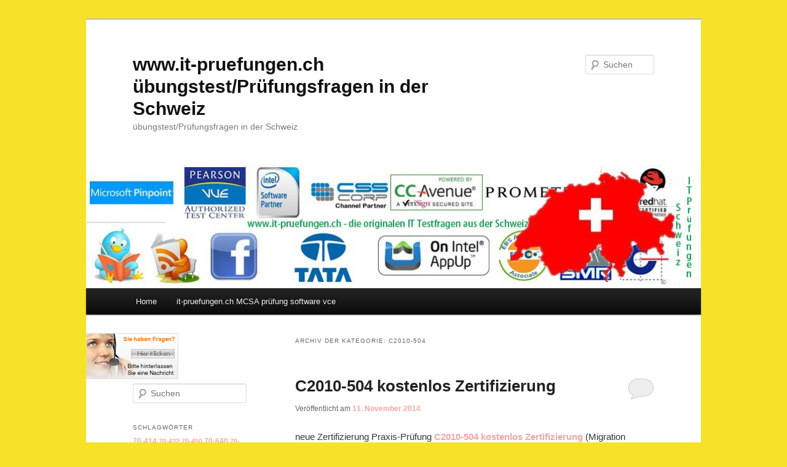

--- FILE ---
content_type: text/html; charset=UTF-8
request_url: https://it-zertifizierungen.ch/category/c2010-504/
body_size: 26406
content:
<!DOCTYPE html>
<!--[if IE 6]>
<html id="ie6" dir="ltr" lang="de-DE">
<![endif]-->
<!--[if IE 7]>
<html id="ie7" dir="ltr" lang="de-DE">
<![endif]-->
<!--[if IE 8]>
<html id="ie8" dir="ltr" lang="de-DE">
<![endif]-->
<!--[if !(IE 6) | !(IE 7) | !(IE 8)  ]><!-->
<html dir="ltr" lang="de-DE">
<!--<![endif]-->
<head>

<meta name="google-site-verification" content="k8bFvpB4wHkNah0y9x6-cFLDhFJBViiv2Vf7Ph3V9WI" />


<meta charset="UTF-8" />
<meta name="viewport" content="width=device-width" />
<title>C2010-504 | www.it-pruefungen.ch übungstest/Prüfungsfragen in der Schweiz</title>
<link rel="profile" href="https://gmpg.org/xfn/11" />
<link rel="stylesheet" type="text/css" media="all" href="https://it-zertifizierungen.ch/wp-content/themes/twentyeleven/style.css" />
<link rel="pingback" href="https://it-zertifizierungen.ch/xmlrpc.php" />
<!--[if lt IE 9]>
<script src="https://it-zertifizierungen.ch/wp-content/themes/twentyeleven/js/html5.js" type="text/javascript"></script>
<![endif]-->
<link rel="alternate" type="application/rss+xml" title="www.it-pruefungen.ch übungstest/Prüfungsfragen in der Schweiz &raquo; Feed" href="https://it-zertifizierungen.ch/feed/" />
<link rel="alternate" type="application/rss+xml" title="www.it-pruefungen.ch übungstest/Prüfungsfragen in der Schweiz &raquo; Kommentar-Feed" href="https://it-zertifizierungen.ch/comments/feed/" />
<link rel="alternate" type="application/rss+xml" title="www.it-pruefungen.ch übungstest/Prüfungsfragen in der Schweiz &raquo; C2010-504 Kategorie-Feed" href="https://it-zertifizierungen.ch/category/c2010-504/feed/" />
<link rel="EditURI" type="application/rsd+xml" title="RSD" href="https://it-zertifizierungen.ch/xmlrpc.php?rsd" />
<link rel="wlwmanifest" type="application/wlwmanifest+xml" href="https://it-zertifizierungen.ch/wp-includes/wlwmanifest.xml" /> 
<meta name="generator" content="WordPress 3.4.2" />
	<style>
		/* Link color */
		a,
		#site-title a:focus,
		#site-title a:hover,
		#site-title a:active,
		.entry-title a:hover,
		.entry-title a:focus,
		.entry-title a:active,
		.widget_twentyeleven_ephemera .comments-link a:hover,
		section.recent-posts .other-recent-posts a[rel="bookmark"]:hover,
		section.recent-posts .other-recent-posts .comments-link a:hover,
		.format-image footer.entry-meta a:hover,
		#site-generator a:hover {
			color: #f4a4a7;
		}
		section.recent-posts .other-recent-posts .comments-link a:hover {
			border-color: #f4a4a7;
		}
		article.feature-image.small .entry-summary p a:hover,
		.entry-header .comments-link a:hover,
		.entry-header .comments-link a:focus,
		.entry-header .comments-link a:active,
		.feature-slider a.active {
			background-color: #f4a4a7;
		}
	</style>
	<style type="text/css">.recentcomments a{display:inline !important;padding:0 !important;margin:0 !important;}</style>
<style type="text/css" id="custom-background-css">
body.custom-background { background-color: #f6e228; }
</style>
</head>

<body class="archive category category-c2010-504 category-957 custom-background single-author two-column left-sidebar">
<div id="page" class="hfeed">
	<header id="branding" role="banner">
			<hgroup>
				<h1 id="site-title"><span><a href="https://it-zertifizierungen.ch/" title="www.it-pruefungen.ch übungstest/Prüfungsfragen in der Schweiz" rel="home">www.it-pruefungen.ch übungstest/Prüfungsfragen in der Schweiz</a></span></h1>
				<h2 id="site-description">übungstest/Prüfungsfragen in der Schweiz</h2>
			</hgroup>

						<a href="https://it-zertifizierungen.ch/">
									<img src="https://it-zertifizierungen.ch/wp-content/uploads/2013/09/cropped-28cd43abc19b47a79674b8ca2faea799.jpg" width="1000" height="201" alt="" />
							</a>
			
								<form method="get" id="searchform" action="https://it-zertifizierungen.ch/">
		<label for="s" class="assistive-text">Suchen</label>
		<input type="text" class="field" name="s" id="s" placeholder="Suchen" />
		<input type="submit" class="submit" name="submit" id="searchsubmit" value="Suchen" />
	</form>
			
			<nav id="access" role="navigation">
				<h3 class="assistive-text">Hauptmenü</h3>
								<div class="skip-link"><a class="assistive-text" href="#content" title="Zum Inhalt wechseln">Zum Inhalt wechseln</a></div>
				<div class="skip-link"><a class="assistive-text" href="#secondary" title="Zum sekundären Inhalt wechseln">Zum sekundären Inhalt wechseln</a></div>
								<div class="menu"><ul><li ><a href="https://it-zertifizierungen.ch/" title="Home">Home</a></li><li class="page_item page-item-2"><a href="https://it-zertifizierungen.ch/it-pruefungen-ch-mcsa-pruefung-software-vce/">it-pruefungen.ch MCSA prüfung software vce</a></li></ul></div>
			</nav><!-- #access -->
	</header><!-- #branding -->


	<div id="main">

<!-- BEGIN ProvideSupport.com Graphics Chat Button Code -->
<div id="ciBvJd" style="position: absolute; z-index: 100;"></div>
<div id="scBvJd" style="display: inline;"></div>
<div id="sdBvJd" style="display: none;"></div>
<script type="text/javascript">// <![CDATA[
var seBvJd=document.createElement("script");seBvJd.type="text/javascript";var seBvJds=(location.protocol.indexOf("https")==0?"https":"http")+"://image.providesupport.com/js/10jhxt47cag5y0stin5sx7a3pm/safe-standard.js?ps_h=BvJd&#038;ps_t="+new Date().getTime();setTimeout("seBvJd.src=seBvJds;document.getElementById('sdBvJd').appendChild(seBvJd)",1)
// ]]></script>

<noscript></noscript><!-- END ProvideSupport.com Graphics Chat Button Code -->
		<section id="primary">
			<div id="content" role="main">

			
				<header class="page-header">
					<h1 class="page-title">Archiv der Kategorie: <span>C2010-504</span></h1>

									</header>

				
								
					
	<article id="post-9738" class="post-9738 post type-post status-publish format-standard hentry category-c2010-504 tag-c2010-504">
		<header class="entry-header">
						<h1 class="entry-title"><a href="https://it-zertifizierungen.ch/2014/11/11/c2010-504-kostenlos-zertifizierung/" title="Permalink zu C2010-504 kostenlos Zertifizierung" rel="bookmark">C2010-504 kostenlos Zertifizierung</a></h1>
			
						<div class="entry-meta">
				<span class="sep">Veröffentlicht am </span><a href="https://it-zertifizierungen.ch/2014/11/11/c2010-504-kostenlos-zertifizierung/" title="15:26" rel="bookmark"><time class="entry-date" datetime="2014-11-11T15:26:49+00:00" pubdate>11. November 2014</time></a><span class="by-author"> <span class="sep"> von </span> <span class="author vcard"><a class="url fn n" href="https://it-zertifizierungen.ch/author/admin/" title="Zeige alle Beiträge von admin" rel="author">admin</a></span></span>			</div><!-- .entry-meta -->
			
						<div class="comments-link">
				<a href="https://it-zertifizierungen.ch/2014/11/11/c2010-504-kostenlos-zertifizierung/#respond" title="Kommentiere C2010-504 kostenlos Zertifizierung"><span class="leave-reply">Kommentar</span></a>			</div>
					</header><!-- .entry-header -->

				<div class="entry-content">
			<p>neue Zertifizierung Praxis-Prüfung <strong><a href="https://www.it-pruefungen.ch/C2010-504.htm">C2010-504 kostenlos Zertifizierung</a></strong> (Migration Engine from Butterfly Software V6.05 Fundamentals) wird immer dann aktualisiert, um Ihnen die aktuellsten Informationen und dies ist mit Hilfe unserer it-pruefungen.ch Profis Team von Experten Zertifizierung, technische Mitarbeiter und eine umfassende Sprache beherrscht, die immer in-touch getan C2010-504 (Migration Engine from Butterfly Software V6.05 Fundamentals) mit den Änderungen in der Praxis-Prüfung. Sie können sogar wählen, um ein Produkt aus einem anderen Standort zu wählen, sondern nur it-pruefungen.ch bietet Ihnen die 100% Garantie auf Ihre Praxis Zertifizierung Erfolg durch unsere Praxis-Prüfung Schulungsunterlagen.<span style="clear: right; float: right; margin-bottom: 1em; margin-left: 1em;"><img src="http://it-pruefungen.ch/skin/images/productimg.gif" alt="" border="0" /></span></p>
<p>Hinweis: Die Geld-zurück-Garantie gilt nicht für die folgenden Fälle:</p>
<p>1. Der Fall des Misserfolges innerhalb 10 Tagen nach dem Einkauf der Prüfungsfragen und Antworten von IT-Prüfungen.ch. Um auf die Prüfungen optimal vorzubereiten empfiehlt IT-Prüfungen.ch Team den Prüflingen eine Lernzeit mindest von 7 Tagen.</p>
<p>2. Falsche Produkte gekauft. Wenn Sie falsche Prüfungsunterlagen C2010-504 kostenlos Zertifizierung bei IT-Prüfungen.ch bezahlt, und wir haben auch die Produkte an Ihre E-Mail Adressen gesendet, zahlen wir nicht zurück. Sie sollen die richtige Prüfungsfragen noch einmal bezahlen.</p>
<p>3. Abgelaufene Bestellung (en). (60 Tagen nach dem Einkauf)</p>
<p>4. Veraltete Prüfungen. (Für Kunden, die unsere aktuellen Prüfungsfragen benutzen, aber die Prüfung der bereits veraltet ablegen.)</p>
<p>5. Produkte zur Verkaufsförderung. (Die Produkte, die zu einem reduzierten Preis verkauft werden.)</p>
<p>6. Verschiedener Name. (Name des Bewerbers ist anders als Name des Zahlers.)</p>
<p>7. Die Erstattung gilt nicht für Spar-Paket auf der Webseite IT-Prüfungen.ch.</p>
<p>Um Ihnen bei der Vorbereitung neue Zertifizierung C2010-504 kostenlos Zertifizierung (Migration Engine from Butterfly Software V6.05 Fundamentals) PraxisPrüfung zu helfen, empfiehlt it-pruefungen.ch Sie, dass Sie die fundierte Kenntnisse und Erfahrungen über neue Prüfung der Praxis haben. it-pruefungen.ch hat die Praxis Prüfungsfragen entwickelt, damit Sie problemlos zertifizieren. Holen Sie sich kostenlos üben Praxis-Test, Praxis Fragen und Antworten, Praxis braindumps, Praxis Bücher, pdf Praxis und Praxis Study Guide. PraxisPrüfung C2010-504 kostenlos Zertifizierung ( Migration Engine from Butterfly Software V6.05 Fundamentals ) it-pruefungen.ch neueste Schulungsunterlagen, wie Fragen, die neuesten Praxis-Prüfung, Praxis Study Guide, neue Certification Praxis-Prüfung Fragen und Antworten, neue Praxis-Prüfung Ausbildung, neue Praxis kostenlose Demos und so weiter. Sie haben it-pruefungen.ch neue Praxis-Prüfung, jetzt ist es Zeit, eine Wahl zu treffen gesehen.</p>
					</div><!-- .entry-content -->
		
		<footer class="entry-meta">
												<span class="cat-links">
				<span class="entry-utility-prep entry-utility-prep-cat-links">Veröffentlicht unter</span> <a href="https://it-zertifizierungen.ch/category/c2010-504/" title="Alle Artikel in C2010-504 ansehen" rel="category tag">C2010-504</a>			</span>
									<span class="sep"> | </span>
							<span class="tag-links">
				<span class="entry-utility-prep entry-utility-prep-tag-links">Verschlagwortet mit</span> <a href="https://it-zertifizierungen.ch/tag/c2010-504/" rel="tag">C2010-504</a>			</span>
						
									<span class="sep"> | </span>
						<span class="comments-link"><a href="https://it-zertifizierungen.ch/2014/11/11/c2010-504-kostenlos-zertifizierung/#respond" title="Kommentiere C2010-504 kostenlos Zertifizierung"><span class="leave-reply">Kommentar hinterlassen</span></a></span>
			
					</footer><!-- #entry-meta -->
	</article><!-- #post-9738 -->

				
				
			
			</div><!-- #content -->
		</section><!-- #primary -->

		<div id="secondary" class="widget-area" role="complementary">
			<aside id="search-2" class="widget widget_search">	<form method="get" id="searchform" action="https://it-zertifizierungen.ch/">
		<label for="s" class="assistive-text">Suchen</label>
		<input type="text" class="field" name="s" id="s" placeholder="Suchen" />
		<input type="submit" class="submit" name="submit" id="searchsubmit" value="Suchen" />
	</form>
</aside><aside id="tag_cloud-2" class="widget widget_tag_cloud"><h3 class="widget-title">Schlagwörter</h3><div class="tagcloud"><a href='https://it-zertifizierungen.ch/tag/70-414/' class='tag-link-206' title='3 Themen' style='font-size: 8.971098265896pt;'>70-414</a>
<a href='https://it-zertifizierungen.ch/tag/70-432/' class='tag-link-17' title='2 Themen' style='font-size: 8pt;'>70-432</a>
<a href='https://it-zertifizierungen.ch/tag/70-450/' class='tag-link-174' title='2 Themen' style='font-size: 8pt;'>70-450</a>
<a href='https://it-zertifizierungen.ch/tag/70-640/' class='tag-link-176' title='3 Themen' style='font-size: 8.971098265896pt;'>70-640</a>
<a href='https://it-zertifizierungen.ch/tag/70-642/' class='tag-link-24' title='2 Themen' style='font-size: 8pt;'>70-642</a>
<a href='https://it-zertifizierungen.ch/tag/70-642-deutsch/' class='tag-link-178' title='2 Themen' style='font-size: 8pt;'>70-642-Deutsch</a>
<a href='https://it-zertifizierungen.ch/tag/70-646/' class='tag-link-181' title='3 Themen' style='font-size: 8.971098265896pt;'>70-646</a>
<a href='https://it-zertifizierungen.ch/tag/74-678/' class='tag-link-1020' title='3 Themen' style='font-size: 8.971098265896pt;'>74-678</a>
<a href='https://it-zertifizierungen.ch/tag/antworten/' class='tag-link-1141' title='22 Themen' style='font-size: 15.121387283237pt;'>Antworten</a>
<a href='https://it-zertifizierungen.ch/tag/aus-der-schweiz/' class='tag-link-1126' title='15 Themen' style='font-size: 13.826589595376pt;'>aus der Schweiz</a>
<a href='https://it-zertifizierungen.ch/tag/cisco/' class='tag-link-274' title='9 Themen' style='font-size: 12.208092485549pt;'>CISCO</a>
<a href='https://it-zertifizierungen.ch/tag/c_bobip_40/' class='tag-link-1014' title='7 Themen' style='font-size: 11.398843930636pt;'>C_BOBIP_40</a>
<a href='https://it-zertifizierungen.ch/tag/c_bobip_41/' class='tag-link-1099' title='3 Themen' style='font-size: 8.971098265896pt;'>C_BOBIP_41</a>
<a href='https://it-zertifizierungen.ch/tag/c_epmbpc_10/' class='tag-link-1005' title='3 Themen' style='font-size: 8.971098265896pt;'>C_EPMBPC_10</a>
<a href='https://it-zertifizierungen.ch/tag/c_grcac_10/' class='tag-link-33' title='4 Themen' style='font-size: 9.7803468208092pt;'>C_GRCAC_10</a>
<a href='https://it-zertifizierungen.ch/tag/c_taw12_731/' class='tag-link-500' title='3 Themen' style='font-size: 8.971098265896pt;'>C_TAW12_731</a>
<a href='https://it-zertifizierungen.ch/tag/c_thr12_65/' class='tag-link-302' title='4 Themen' style='font-size: 9.7803468208092pt;'>C_THR12_65</a>
<a href='https://it-zertifizierungen.ch/tag/c_thr12_66/' class='tag-link-35' title='4 Themen' style='font-size: 9.7803468208092pt;'>C_THR12_66</a>
<a href='https://it-zertifizierungen.ch/tag/dp-100/' class='tag-link-1255' title='2 Themen' style='font-size: 8pt;'>DP-100</a>
<a href='https://it-zertifizierungen.ch/tag/dp-200/' class='tag-link-1256' title='2 Themen' style='font-size: 8pt;'>DP-200</a>
<a href='https://it-zertifizierungen.ch/tag/englisch/' class='tag-link-1091' title='22 Themen' style='font-size: 15.121387283237pt;'>Englisch</a>
<a href='https://it-zertifizierungen.ch/tag/hp/' class='tag-link-3' title='8 Themen' style='font-size: 11.803468208092pt;'>HP</a>
<a href='https://it-zertifizierungen.ch/tag/in-deutsch/' class='tag-link-1254' title='21 Themen' style='font-size: 14.959537572254pt;'>in Deutsch</a>
<a href='https://it-zertifizierungen.ch/tag/it-pruefungen-ch/' class='tag-link-1122' title='22 Themen' style='font-size: 15.121387283237pt;'>It-pruefungen.ch</a>
<a href='https://it-zertifizierungen.ch/tag/mb7-701/' class='tag-link-405' title='3 Themen' style='font-size: 8.971098265896pt;'>MB7-701</a>
<a href='https://it-zertifizierungen.ch/tag/microsoft-2/' class='tag-link-170' title='134 Themen' style='font-size: 21.352601156069pt;'>microsoft</a>
<a href='https://it-zertifizierungen.ch/tag/ms-100/' class='tag-link-1259' title='2 Themen' style='font-size: 8pt;'>MS-100</a>
<a href='https://it-zertifizierungen.ch/tag/n10-006/' class='tag-link-1015' title='3 Themen' style='font-size: 8.971098265896pt;'>N10-006</a>
<a href='https://it-zertifizierungen.ch/tag/oracle/' class='tag-link-223' title='8 Themen' style='font-size: 11.803468208092pt;'>oracle</a>
<a href='https://it-zertifizierungen.ch/tag/originale-frage/' class='tag-link-171' title='43 Themen' style='font-size: 17.387283236994pt;'>originale Frage</a>
<a href='https://it-zertifizierungen.ch/tag/originale-fragen/' class='tag-link-189' title='108 Themen' style='font-size: 20.624277456647pt;'>originale Fragen</a>
<a href='https://it-zertifizierungen.ch/tag/prufungen/' class='tag-link-1251' title='21 Themen' style='font-size: 14.959537572254pt;'>Prüfungen</a>
<a href='https://it-zertifizierungen.ch/tag/prufungsfragen/' class='tag-link-1078' title='55 Themen' style='font-size: 18.277456647399pt;'>Prüfungsfragen</a>
<a href='https://it-zertifizierungen.ch/tag/prufungsunterlagen/' class='tag-link-1057' title='22 Themen' style='font-size: 15.121387283237pt;'>Prüfungsunterlagen</a>
<a href='https://it-zertifizierungen.ch/tag/prufungsvorbereitung/' class='tag-link-1085' title='4 Themen' style='font-size: 9.7803468208092pt;'>Prüfungsvorbereitung</a>
<a href='https://it-zertifizierungen.ch/tag/prufungsvorbereitung-microsoft/' class='tag-link-1133' title='5 Themen' style='font-size: 10.42774566474pt;'>Prüfungsvorbereitung Microsoft</a>
<a href='https://it-zertifizierungen.ch/tag/sap-2/' class='tag-link-219' title='17 Themen' style='font-size: 14.312138728324pt;'>sap</a>
<a href='https://it-zertifizierungen.ch/tag/sas/' class='tag-link-227' title='9 Themen' style='font-size: 12.208092485549pt;'>sas</a>
<a href='https://it-zertifizierungen.ch/tag/schulungsunterlagen/' class='tag-link-172' title='162 Themen' style='font-size: 22pt;'>schulungsunterlagen</a>
<a href='https://it-zertifizierungen.ch/tag/testfragen/' class='tag-link-1252' title='21 Themen' style='font-size: 14.959537572254pt;'>Testfragen</a>
<a href='https://it-zertifizierungen.ch/tag/vdcd510/' class='tag-link-967' title='3 Themen' style='font-size: 8.971098265896pt;'>VDCD510</a>
<a href='https://it-zertifizierungen.ch/tag/zertifikat/' class='tag-link-1125' title='13 Themen' style='font-size: 13.421965317919pt;'>Zertifikat</a>
<a href='https://it-zertifizierungen.ch/tag/zertifizierungsprufung/' class='tag-link-1098' title='6 Themen' style='font-size: 10.994219653179pt;'>Zertifizierungsprüfung</a>
<a href='https://it-zertifizierungen.ch/tag/zur/' class='tag-link-1062' title='3 Themen' style='font-size: 8.971098265896pt;'>zur</a>
<a href='https://it-zertifizierungen.ch/tag/ubungsfragen/' class='tag-link-1253' title='21 Themen' style='font-size: 14.959537572254pt;'>Übungsfragen</a></div>
</aside>		<aside id="recent-posts-2" class="widget widget_recent_entries">		<h3 class="widget-title">Letzte Artikel</h3>		<ul>
				<li><a href="https://it-zertifizierungen.ch/2025/12/22/pruefungsvorbereitung-auf-den-dp-700-deutsche-pruefungsfragen/" title="Prüfungsvorbereitung auf den DP-700 deutsche Prüfungsfragen">Prüfungsvorbereitung auf den DP-700 deutsche Prüfungsfragen</a></li>
				<li><a href="https://it-zertifizierungen.ch/2025/12/22/microsoft-dp-600-pruefung-mit-den-richtigen-materialien/" title="Microsoft DP-600 Prüfung mit den richtigen Materialien">Microsoft DP-600 Prüfung mit den richtigen Materialien</a></li>
				<li><a href="https://it-zertifizierungen.ch/2025/11/07/clf-c02-pruefung-deutsch/" title="CLF-C02 Prüfung-deutsch">CLF-C02 Prüfung-deutsch</a></li>
				<li><a href="https://it-zertifizierungen.ch/2025/11/07/saa-c03-pruefung-deutsch/" title="SAA-C03 Prüfung deutsch">SAA-C03 Prüfung deutsch</a></li>
				<li><a href="https://it-zertifizierungen.ch/2025/11/07/dp-700-deutsch-pdf-pruefungsfragen/" title="DP-700-deutsch PDF-Prüfungsfragen">DP-700-deutsch PDF-Prüfungsfragen</a></li>
				</ul>
		</aside><aside id="recent-comments-2" class="widget widget_recent_comments"><h3 class="widget-title">Letzte Kommentare</h3><ul id="recentcomments"></ul></aside><aside id="archives-2" class="widget widget_archive"><h3 class="widget-title">Archive</h3>		<ul>
			<li><a href='https://it-zertifizierungen.ch/2025/12/' title='Dezember 2025'>Dezember 2025</a></li>
	<li><a href='https://it-zertifizierungen.ch/2025/11/' title='November 2025'>November 2025</a></li>
	<li><a href='https://it-zertifizierungen.ch/2025/09/' title='September 2025'>September 2025</a></li>
	<li><a href='https://it-zertifizierungen.ch/2025/07/' title='Juli 2025'>Juli 2025</a></li>
	<li><a href='https://it-zertifizierungen.ch/2025/04/' title='April 2025'>April 2025</a></li>
	<li><a href='https://it-zertifizierungen.ch/2025/02/' title='Februar 2025'>Februar 2025</a></li>
	<li><a href='https://it-zertifizierungen.ch/2024/11/' title='November 2024'>November 2024</a></li>
	<li><a href='https://it-zertifizierungen.ch/2024/10/' title='Oktober 2024'>Oktober 2024</a></li>
	<li><a href='https://it-zertifizierungen.ch/2024/09/' title='September 2024'>September 2024</a></li>
	<li><a href='https://it-zertifizierungen.ch/2024/08/' title='August 2024'>August 2024</a></li>
	<li><a href='https://it-zertifizierungen.ch/2024/07/' title='Juli 2024'>Juli 2024</a></li>
	<li><a href='https://it-zertifizierungen.ch/2024/06/' title='Juni 2024'>Juni 2024</a></li>
	<li><a href='https://it-zertifizierungen.ch/2024/05/' title='Mai 2024'>Mai 2024</a></li>
	<li><a href='https://it-zertifizierungen.ch/2024/04/' title='April 2024'>April 2024</a></li>
	<li><a href='https://it-zertifizierungen.ch/2024/03/' title='März 2024'>März 2024</a></li>
	<li><a href='https://it-zertifizierungen.ch/2024/01/' title='Januar 2024'>Januar 2024</a></li>
	<li><a href='https://it-zertifizierungen.ch/2023/12/' title='Dezember 2023'>Dezember 2023</a></li>
	<li><a href='https://it-zertifizierungen.ch/2023/11/' title='November 2023'>November 2023</a></li>
	<li><a href='https://it-zertifizierungen.ch/2023/10/' title='Oktober 2023'>Oktober 2023</a></li>
	<li><a href='https://it-zertifizierungen.ch/2023/08/' title='August 2023'>August 2023</a></li>
	<li><a href='https://it-zertifizierungen.ch/2023/07/' title='Juli 2023'>Juli 2023</a></li>
	<li><a href='https://it-zertifizierungen.ch/2023/06/' title='Juni 2023'>Juni 2023</a></li>
	<li><a href='https://it-zertifizierungen.ch/2023/05/' title='Mai 2023'>Mai 2023</a></li>
	<li><a href='https://it-zertifizierungen.ch/2023/04/' title='April 2023'>April 2023</a></li>
	<li><a href='https://it-zertifizierungen.ch/2023/03/' title='März 2023'>März 2023</a></li>
	<li><a href='https://it-zertifizierungen.ch/2023/02/' title='Februar 2023'>Februar 2023</a></li>
	<li><a href='https://it-zertifizierungen.ch/2022/12/' title='Dezember 2022'>Dezember 2022</a></li>
	<li><a href='https://it-zertifizierungen.ch/2022/11/' title='November 2022'>November 2022</a></li>
	<li><a href='https://it-zertifizierungen.ch/2022/10/' title='Oktober 2022'>Oktober 2022</a></li>
	<li><a href='https://it-zertifizierungen.ch/2022/09/' title='September 2022'>September 2022</a></li>
	<li><a href='https://it-zertifizierungen.ch/2022/08/' title='August 2022'>August 2022</a></li>
	<li><a href='https://it-zertifizierungen.ch/2022/07/' title='Juli 2022'>Juli 2022</a></li>
	<li><a href='https://it-zertifizierungen.ch/2022/06/' title='Juni 2022'>Juni 2022</a></li>
	<li><a href='https://it-zertifizierungen.ch/2022/05/' title='Mai 2022'>Mai 2022</a></li>
	<li><a href='https://it-zertifizierungen.ch/2022/04/' title='April 2022'>April 2022</a></li>
	<li><a href='https://it-zertifizierungen.ch/2021/12/' title='Dezember 2021'>Dezember 2021</a></li>
	<li><a href='https://it-zertifizierungen.ch/2021/11/' title='November 2021'>November 2021</a></li>
	<li><a href='https://it-zertifizierungen.ch/2021/10/' title='Oktober 2021'>Oktober 2021</a></li>
	<li><a href='https://it-zertifizierungen.ch/2021/09/' title='September 2021'>September 2021</a></li>
	<li><a href='https://it-zertifizierungen.ch/2021/08/' title='August 2021'>August 2021</a></li>
	<li><a href='https://it-zertifizierungen.ch/2021/07/' title='Juli 2021'>Juli 2021</a></li>
	<li><a href='https://it-zertifizierungen.ch/2021/06/' title='Juni 2021'>Juni 2021</a></li>
	<li><a href='https://it-zertifizierungen.ch/2021/05/' title='Mai 2021'>Mai 2021</a></li>
	<li><a href='https://it-zertifizierungen.ch/2021/04/' title='April 2021'>April 2021</a></li>
	<li><a href='https://it-zertifizierungen.ch/2021/03/' title='März 2021'>März 2021</a></li>
	<li><a href='https://it-zertifizierungen.ch/2021/01/' title='Januar 2021'>Januar 2021</a></li>
	<li><a href='https://it-zertifizierungen.ch/2020/12/' title='Dezember 2020'>Dezember 2020</a></li>
	<li><a href='https://it-zertifizierungen.ch/2020/11/' title='November 2020'>November 2020</a></li>
	<li><a href='https://it-zertifizierungen.ch/2020/10/' title='Oktober 2020'>Oktober 2020</a></li>
	<li><a href='https://it-zertifizierungen.ch/2020/09/' title='September 2020'>September 2020</a></li>
	<li><a href='https://it-zertifizierungen.ch/2020/08/' title='August 2020'>August 2020</a></li>
	<li><a href='https://it-zertifizierungen.ch/2020/07/' title='Juli 2020'>Juli 2020</a></li>
	<li><a href='https://it-zertifizierungen.ch/2020/06/' title='Juni 2020'>Juni 2020</a></li>
	<li><a href='https://it-zertifizierungen.ch/2020/05/' title='Mai 2020'>Mai 2020</a></li>
	<li><a href='https://it-zertifizierungen.ch/2020/04/' title='April 2020'>April 2020</a></li>
	<li><a href='https://it-zertifizierungen.ch/2020/03/' title='März 2020'>März 2020</a></li>
	<li><a href='https://it-zertifizierungen.ch/2020/02/' title='Februar 2020'>Februar 2020</a></li>
	<li><a href='https://it-zertifizierungen.ch/2019/12/' title='Dezember 2019'>Dezember 2019</a></li>
	<li><a href='https://it-zertifizierungen.ch/2019/11/' title='November 2019'>November 2019</a></li>
	<li><a href='https://it-zertifizierungen.ch/2019/09/' title='September 2019'>September 2019</a></li>
	<li><a href='https://it-zertifizierungen.ch/2019/08/' title='August 2019'>August 2019</a></li>
	<li><a href='https://it-zertifizierungen.ch/2019/07/' title='Juli 2019'>Juli 2019</a></li>
	<li><a href='https://it-zertifizierungen.ch/2019/06/' title='Juni 2019'>Juni 2019</a></li>
	<li><a href='https://it-zertifizierungen.ch/2019/05/' title='Mai 2019'>Mai 2019</a></li>
	<li><a href='https://it-zertifizierungen.ch/2019/02/' title='Februar 2019'>Februar 2019</a></li>
	<li><a href='https://it-zertifizierungen.ch/2018/12/' title='Dezember 2018'>Dezember 2018</a></li>
	<li><a href='https://it-zertifizierungen.ch/2018/11/' title='November 2018'>November 2018</a></li>
	<li><a href='https://it-zertifizierungen.ch/2018/10/' title='Oktober 2018'>Oktober 2018</a></li>
	<li><a href='https://it-zertifizierungen.ch/2018/09/' title='September 2018'>September 2018</a></li>
	<li><a href='https://it-zertifizierungen.ch/2018/08/' title='August 2018'>August 2018</a></li>
	<li><a href='https://it-zertifizierungen.ch/2018/07/' title='Juli 2018'>Juli 2018</a></li>
	<li><a href='https://it-zertifizierungen.ch/2018/06/' title='Juni 2018'>Juni 2018</a></li>
	<li><a href='https://it-zertifizierungen.ch/2018/05/' title='Mai 2018'>Mai 2018</a></li>
	<li><a href='https://it-zertifizierungen.ch/2018/03/' title='März 2018'>März 2018</a></li>
	<li><a href='https://it-zertifizierungen.ch/2018/02/' title='Februar 2018'>Februar 2018</a></li>
	<li><a href='https://it-zertifizierungen.ch/2018/01/' title='Januar 2018'>Januar 2018</a></li>
	<li><a href='https://it-zertifizierungen.ch/2017/12/' title='Dezember 2017'>Dezember 2017</a></li>
	<li><a href='https://it-zertifizierungen.ch/2017/11/' title='November 2017'>November 2017</a></li>
	<li><a href='https://it-zertifizierungen.ch/2017/10/' title='Oktober 2017'>Oktober 2017</a></li>
	<li><a href='https://it-zertifizierungen.ch/2017/09/' title='September 2017'>September 2017</a></li>
	<li><a href='https://it-zertifizierungen.ch/2017/08/' title='August 2017'>August 2017</a></li>
	<li><a href='https://it-zertifizierungen.ch/2017/07/' title='Juli 2017'>Juli 2017</a></li>
	<li><a href='https://it-zertifizierungen.ch/2017/06/' title='Juni 2017'>Juni 2017</a></li>
	<li><a href='https://it-zertifizierungen.ch/2017/05/' title='Mai 2017'>Mai 2017</a></li>
	<li><a href='https://it-zertifizierungen.ch/2017/04/' title='April 2017'>April 2017</a></li>
	<li><a href='https://it-zertifizierungen.ch/2017/03/' title='März 2017'>März 2017</a></li>
	<li><a href='https://it-zertifizierungen.ch/2017/02/' title='Februar 2017'>Februar 2017</a></li>
	<li><a href='https://it-zertifizierungen.ch/2017/01/' title='Januar 2017'>Januar 2017</a></li>
	<li><a href='https://it-zertifizierungen.ch/2016/12/' title='Dezember 2016'>Dezember 2016</a></li>
	<li><a href='https://it-zertifizierungen.ch/2016/11/' title='November 2016'>November 2016</a></li>
	<li><a href='https://it-zertifizierungen.ch/2016/10/' title='Oktober 2016'>Oktober 2016</a></li>
	<li><a href='https://it-zertifizierungen.ch/2016/09/' title='September 2016'>September 2016</a></li>
	<li><a href='https://it-zertifizierungen.ch/2016/08/' title='August 2016'>August 2016</a></li>
	<li><a href='https://it-zertifizierungen.ch/2016/07/' title='Juli 2016'>Juli 2016</a></li>
	<li><a href='https://it-zertifizierungen.ch/2016/06/' title='Juni 2016'>Juni 2016</a></li>
	<li><a href='https://it-zertifizierungen.ch/2016/05/' title='Mai 2016'>Mai 2016</a></li>
	<li><a href='https://it-zertifizierungen.ch/2016/04/' title='April 2016'>April 2016</a></li>
	<li><a href='https://it-zertifizierungen.ch/2016/03/' title='März 2016'>März 2016</a></li>
	<li><a href='https://it-zertifizierungen.ch/2016/02/' title='Februar 2016'>Februar 2016</a></li>
	<li><a href='https://it-zertifizierungen.ch/2016/01/' title='Januar 2016'>Januar 2016</a></li>
	<li><a href='https://it-zertifizierungen.ch/2015/12/' title='Dezember 2015'>Dezember 2015</a></li>
	<li><a href='https://it-zertifizierungen.ch/2015/11/' title='November 2015'>November 2015</a></li>
	<li><a href='https://it-zertifizierungen.ch/2015/10/' title='Oktober 2015'>Oktober 2015</a></li>
	<li><a href='https://it-zertifizierungen.ch/2015/09/' title='September 2015'>September 2015</a></li>
	<li><a href='https://it-zertifizierungen.ch/2015/08/' title='August 2015'>August 2015</a></li>
	<li><a href='https://it-zertifizierungen.ch/2015/07/' title='Juli 2015'>Juli 2015</a></li>
	<li><a href='https://it-zertifizierungen.ch/2015/06/' title='Juni 2015'>Juni 2015</a></li>
	<li><a href='https://it-zertifizierungen.ch/2015/05/' title='Mai 2015'>Mai 2015</a></li>
	<li><a href='https://it-zertifizierungen.ch/2015/04/' title='April 2015'>April 2015</a></li>
	<li><a href='https://it-zertifizierungen.ch/2015/03/' title='März 2015'>März 2015</a></li>
	<li><a href='https://it-zertifizierungen.ch/2015/02/' title='Februar 2015'>Februar 2015</a></li>
	<li><a href='https://it-zertifizierungen.ch/2015/01/' title='Januar 2015'>Januar 2015</a></li>
	<li><a href='https://it-zertifizierungen.ch/2014/12/' title='Dezember 2014'>Dezember 2014</a></li>
	<li><a href='https://it-zertifizierungen.ch/2014/11/' title='November 2014'>November 2014</a></li>
	<li><a href='https://it-zertifizierungen.ch/2014/10/' title='Oktober 2014'>Oktober 2014</a></li>
	<li><a href='https://it-zertifizierungen.ch/2014/09/' title='September 2014'>September 2014</a></li>
	<li><a href='https://it-zertifizierungen.ch/2014/07/' title='Juli 2014'>Juli 2014</a></li>
	<li><a href='https://it-zertifizierungen.ch/2014/06/' title='Juni 2014'>Juni 2014</a></li>
	<li><a href='https://it-zertifizierungen.ch/2014/05/' title='Mai 2014'>Mai 2014</a></li>
	<li><a href='https://it-zertifizierungen.ch/2014/04/' title='April 2014'>April 2014</a></li>
	<li><a href='https://it-zertifizierungen.ch/2014/03/' title='März 2014'>März 2014</a></li>
	<li><a href='https://it-zertifizierungen.ch/2014/02/' title='Februar 2014'>Februar 2014</a></li>
	<li><a href='https://it-zertifizierungen.ch/2014/01/' title='Januar 2014'>Januar 2014</a></li>
	<li><a href='https://it-zertifizierungen.ch/2013/12/' title='Dezember 2013'>Dezember 2013</a></li>
	<li><a href='https://it-zertifizierungen.ch/2013/11/' title='November 2013'>November 2013</a></li>
	<li><a href='https://it-zertifizierungen.ch/2013/10/' title='Oktober 2013'>Oktober 2013</a></li>
	<li><a href='https://it-zertifizierungen.ch/2013/09/' title='September 2013'>September 2013</a></li>
	<li><a href='https://it-zertifizierungen.ch/2013/08/' title='August 2013'>August 2013</a></li>
	<li><a href='https://it-zertifizierungen.ch/2013/07/' title='Juli 2013'>Juli 2013</a></li>
	<li><a href='https://it-zertifizierungen.ch/2013/06/' title='Juni 2013'>Juni 2013</a></li>
	<li><a href='https://it-zertifizierungen.ch/2013/05/' title='Mai 2013'>Mai 2013</a></li>
	<li><a href='https://it-zertifizierungen.ch/2013/04/' title='April 2013'>April 2013</a></li>
	<li><a href='https://it-zertifizierungen.ch/2013/03/' title='März 2013'>März 2013</a></li>
	<li><a href='https://it-zertifizierungen.ch/2013/02/' title='Februar 2013'>Februar 2013</a></li>
	<li><a href='https://it-zertifizierungen.ch/2013/01/' title='Januar 2013'>Januar 2013</a></li>
	<li><a href='https://it-zertifizierungen.ch/2012/12/' title='Dezember 2012'>Dezember 2012</a></li>
	<li><a href='https://it-zertifizierungen.ch/2012/11/' title='November 2012'>November 2012</a></li>
	<li><a href='https://it-zertifizierungen.ch/2012/09/' title='September 2012'>September 2012</a></li>
	<li><a href='https://it-zertifizierungen.ch/2012/08/' title='August 2012'>August 2012</a></li>
	<li><a href='https://it-zertifizierungen.ch/2012/07/' title='Juli 2012'>Juli 2012</a></li>
	<li><a href='https://it-zertifizierungen.ch/2012/05/' title='Mai 2012'>Mai 2012</a></li>
	<li><a href='https://it-zertifizierungen.ch/2012/04/' title='April 2012'>April 2012</a></li>
	<li><a href='https://it-zertifizierungen.ch/2012/03/' title='März 2012'>März 2012</a></li>
		</ul>
</aside><aside id="categories-2" class="widget widget_categories"><h3 class="widget-title">Kategorien</h3>		<ul>
	<li class="cat-item cat-item-1525"><a href="https://it-zertifizierungen.ch/category/010-160-exam-dumps/" title="Alle unter 010-160 Exam Dumps abgelegten Artikel ansehen">010-160 Exam Dumps</a>
</li>
	<li class="cat-item cat-item-1388"><a href="https://it-zertifizierungen.ch/category/010-160-schulungsfragen-und-antworten/" title="Alle unter 010-160 Schulungsfragen und Antworten abgelegten Artikel ansehen">010-160 Schulungsfragen und Antworten</a>
</li>
	<li class="cat-item cat-item-1033"><a href="https://it-zertifizierungen.ch/category/070-412/" title="Alle unter 070-412 abgelegten Artikel ansehen">070-412</a>
</li>
	<li class="cat-item cat-item-159"><a href="https://it-zertifizierungen.ch/category/070-680/" title="Alle unter 070-680 abgelegten Artikel ansehen">070-680</a>
</li>
	<li class="cat-item cat-item-775"><a href="https://it-zertifizierungen.ch/category/100-101/" title="Alle unter 100-101 abgelegten Artikel ansehen">100-101</a>
</li>
	<li class="cat-item cat-item-1161"><a href="https://it-zertifizierungen.ch/category/100-105/" title="Alle unter 100-105 abgelegten Artikel ansehen">100-105</a>
</li>
	<li class="cat-item cat-item-1162"><a href="https://it-zertifizierungen.ch/category/101-400/" title="Alle unter 101-400 abgelegten Artikel ansehen">101-400</a>
</li>
	<li class="cat-item cat-item-1325"><a href="https://it-zertifizierungen.ch/category/101-400-fragen-und-antworten-deutsch/" title="Alle unter 101-400 Fragen und antworten deutsch abgelegten Artikel ansehen">101-400 Fragen und antworten deutsch</a>
</li>
	<li class="cat-item cat-item-1522"><a href="https://it-zertifizierungen.ch/category/101-500-deutsch/" title="Alle unter 101-500 deutsch abgelegten Artikel ansehen">101-500 deutsch</a>
</li>
	<li class="cat-item cat-item-1160"><a href="https://it-zertifizierungen.ch/category/102-400/" title="Alle unter 102-400 abgelegten Artikel ansehen">102-400</a>
</li>
	<li class="cat-item cat-item-256"><a href="https://it-zertifizierungen.ch/category/117-101/" title="Alle unter 117-101 abgelegten Artikel ansehen">117-101</a>
</li>
	<li class="cat-item cat-item-255"><a href="https://it-zertifizierungen.ch/category/117-102/" title="Alle unter 117-102 abgelegten Artikel ansehen">117-102</a>
</li>
	<li class="cat-item cat-item-254"><a href="https://it-zertifizierungen.ch/category/117-201/" title="Alle unter 117-201 abgelegten Artikel ansehen">117-201</a>
</li>
	<li class="cat-item cat-item-253"><a href="https://it-zertifizierungen.ch/category/117-202/" title="Alle unter 117-202 abgelegten Artikel ansehen">117-202</a>
</li>
	<li class="cat-item cat-item-252"><a href="https://it-zertifizierungen.ch/category/156-215-71/" title="Alle unter 156-215.71 abgelegten Artikel ansehen">156-215.71</a>
</li>
	<li class="cat-item cat-item-250"><a href="https://it-zertifizierungen.ch/category/156-215-75/" title="Alle unter 156-215.75 abgelegten Artikel ansehen">156-215.75</a>
</li>
	<li class="cat-item cat-item-933"><a href="https://it-zertifizierungen.ch/category/156-215-77/" title="Alle unter 156-215.77 abgelegten Artikel ansehen">156-215.77</a>
</li>
	<li class="cat-item cat-item-1343"><a href="https://it-zertifizierungen.ch/category/156-215-80-prufung/" title="Alle unter 156-215.80 Prüfung abgelegten Artikel ansehen">156-215.80 Prüfung</a>
</li>
	<li class="cat-item cat-item-1500"><a href="https://it-zertifizierungen.ch/category/156-215-81-deutsch/" title="Alle unter 156-215.81 deutsch abgelegten Artikel ansehen">156-215.81 deutsch</a>
</li>
	<li class="cat-item cat-item-1437"><a href="https://it-zertifizierungen.ch/category/156-215-81-prufung/" title="Alle unter 156-215.81 Prüfung abgelegten Artikel ansehen">156-215.81 Prüfung</a>
</li>
	<li class="cat-item cat-item-876"><a href="https://it-zertifizierungen.ch/category/156-315-13/" title="Alle unter 156-315.13 abgelegten Artikel ansehen">156-315.13</a>
</li>
	<li class="cat-item cat-item-499"><a href="https://it-zertifizierungen.ch/category/156-315-65/" title="Alle unter 156-315.65 abgelegten Artikel ansehen">156-315.65</a>
</li>
	<li class="cat-item cat-item-496"><a href="https://it-zertifizierungen.ch/category/156-315-71/" title="Alle unter 156-315.71 abgelegten Artikel ansehen">156-315.71</a>
</li>
	<li class="cat-item cat-item-492"><a href="https://it-zertifizierungen.ch/category/156-315-75/" title="Alle unter 156-315.75 abgelegten Artikel ansehen">156-315.75</a>
</li>
	<li class="cat-item cat-item-934"><a href="https://it-zertifizierungen.ch/category/156-315-77/" title="Alle unter 156-315.77 abgelegten Artikel ansehen">156-315.77</a>
</li>
	<li class="cat-item cat-item-1438"><a href="https://it-zertifizierungen.ch/category/156-315-81-prufungsfragen/" title="Alle unter 156-315.81 Prüfungsfragen abgelegten Artikel ansehen">156-315.81 Prüfungsfragen</a>
</li>
	<li class="cat-item cat-item-1565"><a href="https://it-zertifizierungen.ch/category/156-315-81-20-prufung/" title="Alle unter 156-315.81.20 Prüfung abgelegten Artikel ansehen">156-315.81.20 Prüfung</a>
</li>
	<li class="cat-item cat-item-490"><a href="https://it-zertifizierungen.ch/category/156-510/" title="Alle unter 156-510 abgelegten Artikel ansehen">156-510</a>
</li>
	<li class="cat-item cat-item-486"><a href="https://it-zertifizierungen.ch/category/156-515/" title="Alle unter 156-515 abgelegten Artikel ansehen">156-515</a>
</li>
	<li class="cat-item cat-item-484"><a href="https://it-zertifizierungen.ch/category/156-515-65/" title="Alle unter 156-515.65 abgelegten Artikel ansehen">156-515.65</a>
</li>
	<li class="cat-item cat-item-482"><a href="https://it-zertifizierungen.ch/category/156-706/" title="Alle unter 156-706 abgelegten Artikel ansehen">156-706</a>
</li>
	<li class="cat-item cat-item-479"><a href="https://it-zertifizierungen.ch/category/156-708-70/" title="Alle unter 156-708.70 abgelegten Artikel ansehen">156-708.70</a>
</li>
	<li class="cat-item cat-item-476"><a href="https://it-zertifizierungen.ch/category/156-715-70/" title="Alle unter 156-715.70 abgelegten Artikel ansehen">156-715.70</a>
</li>
	<li class="cat-item cat-item-1044"><a href="https://it-zertifizierungen.ch/category/156-726-77/" title="Alle unter 156-726.77 abgelegten Artikel ansehen">156-726.77</a>
</li>
	<li class="cat-item cat-item-1344"><a href="https://it-zertifizierungen.ch/category/156-726-77-fragen-und-antworten/" title="Alle unter 156-726.77 Fragen und antworten abgelegten Artikel ansehen">156-726.77 Fragen und antworten</a>
</li>
	<li class="cat-item cat-item-847"><a href="https://it-zertifizierungen.ch/category/156-727-77/" title="Alle unter 156-727.77 abgelegten Artikel ansehen">156-727.77</a>
</li>
	<li class="cat-item cat-item-473"><a href="https://it-zertifizierungen.ch/category/156-815/" title="Alle unter 156-815 abgelegten Artikel ansehen">156-815</a>
</li>
	<li class="cat-item cat-item-470"><a href="https://it-zertifizierungen.ch/category/156-815-70/" title="Alle unter 156-815.70 abgelegten Artikel ansehen">156-815.70</a>
</li>
	<li class="cat-item cat-item-932"><a href="https://it-zertifizierungen.ch/category/156-915-77/" title="Alle unter 156-915.77 abgelegten Artikel ansehen">156-915.77</a>
</li>
	<li class="cat-item cat-item-111"><a href="https://it-zertifizierungen.ch/category/1k0-002/" title="Alle unter 1K0-002 abgelegten Artikel ansehen">1K0-002</a>
</li>
	<li class="cat-item cat-item-1515"><a href="https://it-zertifizierungen.ch/category/1v0-21-20-deutsch/" title="Alle unter 1V0-21.20 deutsch abgelegten Artikel ansehen">1V0-21.20 deutsch</a>
</li>
	<li class="cat-item cat-item-1410"><a href="https://it-zertifizierungen.ch/category/1v0-21-20-prufung/" title="Alle unter 1V0-21.20 Prüfung abgelegten Artikel ansehen">1V0-21.20 Prüfung</a>
</li>
	<li class="cat-item cat-item-1425"><a href="https://it-zertifizierungen.ch/category/1v0-21-20-prufungsfragen/" title="Alle unter 1V0-21.20 Prüfungsfragen abgelegten Artikel ansehen">1V0-21.20 Prüfungsfragen</a>
</li>
	<li class="cat-item cat-item-1445"><a href="https://it-zertifizierungen.ch/category/1v0-81-20-prufungsunterlagen/" title="Alle unter 1V0-81.20 Prüfungsunterlagen abgelegten Artikel ansehen">1V0-81.20 Prüfungsunterlagen</a>
</li>
	<li class="cat-item cat-item-1435"><a href="https://it-zertifizierungen.ch/category/1y0-204-schulungsfragen/" title="Alle unter 1Y0-204 Schulungsfragen abgelegten Artikel ansehen">1Y0-204 Schulungsfragen</a>
</li>
	<li class="cat-item cat-item-1482"><a href="https://it-zertifizierungen.ch/category/1y0-204-deutsch-prufungsfragen/" title="Alle unter 1Y0-204-deutsch Prüfungsfragen abgelegten Artikel ansehen">1Y0-204-deutsch Prüfungsfragen</a>
</li>
	<li class="cat-item cat-item-1363"><a href="https://it-zertifizierungen.ch/category/1y0-230-prufungsfragen/" title="Alle unter 1Y0-230 Prüfungsfragen abgelegten Artikel ansehen">1Y0-230 Prüfungsfragen</a>
</li>
	<li class="cat-item cat-item-1047"><a href="https://it-zertifizierungen.ch/category/1y0-300/" title="Alle unter 1Y0-300 abgelegten Artikel ansehen">1Y0-300</a>
</li>
	<li class="cat-item cat-item-1342"><a href="https://it-zertifizierungen.ch/category/1y0-301-prufungsfragen/" title="Alle unter 1Y0-301 Prüfungsfragen abgelegten Artikel ansehen">1Y0-301 Prüfungsfragen</a>
</li>
	<li class="cat-item cat-item-1284"><a href="https://it-zertifizierungen.ch/category/1y0-340-fragenkatalog/" title="Alle unter 1Y0-340 Fragenkatalog abgelegten Artikel ansehen">1Y0-340 Fragenkatalog</a>
</li>
	<li class="cat-item cat-item-1483"><a href="https://it-zertifizierungen.ch/category/1y0-341-prufung-deutsch/" title="Alle unter 1Y0-341 Prüfung deutsch abgelegten Artikel ansehen">1Y0-341 Prüfung deutsch</a>
</li>
	<li class="cat-item cat-item-848"><a href="https://it-zertifizierungen.ch/category/1y0-350/" title="Alle unter 1Y0-350 abgelegten Artikel ansehen">1Y0-350</a>
</li>
	<li class="cat-item cat-item-1046"><a href="https://it-zertifizierungen.ch/category/1y0-400/" title="Alle unter 1Y0-400 abgelegten Artikel ansehen">1Y0-400</a>
</li>
	<li class="cat-item cat-item-119"><a href="https://it-zertifizierungen.ch/category/1y0-a20/" title="Alle unter 1Y0-A20 abgelegten Artikel ansehen">1Y0-A20</a>
</li>
	<li class="cat-item cat-item-120"><a href="https://it-zertifizierungen.ch/category/1y0-a22/" title="Alle unter 1Y0-A22 abgelegten Artikel ansehen">1Y0-A22</a>
</li>
	<li class="cat-item cat-item-121"><a href="https://it-zertifizierungen.ch/category/1y0-a24/" title="Alle unter 1Y0-A24 abgelegten Artikel ansehen">1Y0-A24</a>
</li>
	<li class="cat-item cat-item-1045"><a href="https://it-zertifizierungen.ch/category/1y0-a25/" title="Alle unter 1Y0-A25 abgelegten Artikel ansehen">1Y0-A25</a>
</li>
	<li class="cat-item cat-item-122"><a href="https://it-zertifizierungen.ch/category/1y0-a26/" title="Alle unter 1Y0-A26 abgelegten Artikel ansehen">1Y0-A26</a>
</li>
	<li class="cat-item cat-item-849"><a href="https://it-zertifizierungen.ch/category/1y0-a28/" title="Alle unter 1Y0-A28 abgelegten Artikel ansehen">1Y0-A28</a>
</li>
	<li class="cat-item cat-item-483"><a href="https://it-zertifizierungen.ch/category/1z0-027/" title="Alle unter 1Z0-027 abgelegten Artikel ansehen">1Z0-027</a>
</li>
	<li class="cat-item cat-item-549"><a href="https://it-zertifizierungen.ch/category/1z0-027-pdf-und-testen-dumps/" title="Alle unter 1Z0-027 pdf und testen dumps abgelegten Artikel ansehen">1Z0-027 pdf und testen dumps</a>
</li>
	<li class="cat-item cat-item-123"><a href="https://it-zertifizierungen.ch/category/1z0-033/" title="Alle unter 1Z0-033 abgelegten Artikel ansehen">1Z0-033</a>
</li>
	<li class="cat-item cat-item-1000"><a href="https://it-zertifizierungen.ch/category/1z0-040/" title="Alle unter 1Z0-040 abgelegten Artikel ansehen">1Z0-040</a>
</li>
	<li class="cat-item cat-item-124"><a href="https://it-zertifizierungen.ch/category/1z0-042/" title="Alle unter 1Z0-042 abgelegten Artikel ansehen">1Z0-042</a>
</li>
	<li class="cat-item cat-item-125"><a href="https://it-zertifizierungen.ch/category/1z0-047/" title="Alle unter 1Z0-047 abgelegten Artikel ansehen">1Z0-047</a>
</li>
	<li class="cat-item cat-item-998"><a href="https://it-zertifizierungen.ch/category/1z0-048/" title="Alle unter 1Z0-048 abgelegten Artikel ansehen">1Z0-048</a>
</li>
	<li class="cat-item cat-item-126"><a href="https://it-zertifizierungen.ch/category/1z0-051/" title="Alle unter 1Z0-051 abgelegten Artikel ansehen">1Z0-051</a>
</li>
	<li class="cat-item cat-item-127"><a href="https://it-zertifizierungen.ch/category/1z0-052/" title="Alle unter 1Z0-052 abgelegten Artikel ansehen">1Z0-052</a>
</li>
	<li class="cat-item cat-item-128"><a href="https://it-zertifizierungen.ch/category/1z0-053/" title="Alle unter 1Z0-053 abgelegten Artikel ansehen">1Z0-053</a>
</li>
	<li class="cat-item cat-item-129"><a href="https://it-zertifizierungen.ch/category/1z0-055/" title="Alle unter 1Z0-055 abgelegten Artikel ansehen">1Z0-055</a>
</li>
	<li class="cat-item cat-item-896"><a href="https://it-zertifizierungen.ch/category/1z0-058/" title="Alle unter 1Z0-058 abgelegten Artikel ansehen">1Z0-058</a>
</li>
	<li class="cat-item cat-item-892"><a href="https://it-zertifizierungen.ch/category/1z0-060/" title="Alle unter 1Z0-060 abgelegten Artikel ansehen">1Z0-060</a>
</li>
	<li class="cat-item cat-item-893"><a href="https://it-zertifizierungen.ch/category/1z0-061/" title="Alle unter 1Z0-061 abgelegten Artikel ansehen">1Z0-061</a>
</li>
	<li class="cat-item cat-item-894"><a href="https://it-zertifizierungen.ch/category/1z0-062/" title="Alle unter 1Z0-062 abgelegten Artikel ansehen">1Z0-062</a>
</li>
	<li class="cat-item cat-item-912"><a href="https://it-zertifizierungen.ch/category/1z0-102/" title="Alle unter 1Z0-102 abgelegten Artikel ansehen">1Z0-102</a>
</li>
	<li class="cat-item cat-item-1292"><a href="https://it-zertifizierungen.ch/category/1z0-1050-prufungsfragen/" title="Alle unter 1Z0-1050 Prüfungsfragen abgelegten Artikel ansehen">1Z0-1050 Prüfungsfragen</a>
</li>
	<li class="cat-item cat-item-396"><a href="https://it-zertifizierungen.ch/category/1z0-117/" title="Alle unter 1Z0-117 abgelegten Artikel ansehen">1Z0-117</a>
</li>
	<li class="cat-item cat-item-921"><a href="https://it-zertifizierungen.ch/category/1z0-140/" title="Alle unter 1Z0-140 abgelegten Artikel ansehen">1Z0-140</a>
</li>
	<li class="cat-item cat-item-513"><a href="https://it-zertifizierungen.ch/category/1z0-144/" title="Alle unter 1Z0-144 abgelegten Artikel ansehen">1Z0-144</a>
</li>
	<li class="cat-item cat-item-130"><a href="https://it-zertifizierungen.ch/category/1z0-147/" title="Alle unter 1Z0-147 abgelegten Artikel ansehen">1Z0-147</a>
</li>
	<li class="cat-item cat-item-514"><a href="https://it-zertifizierungen.ch/category/1z0-151/" title="Alle unter 1Z0-151 abgelegten Artikel ansehen">1Z0-151</a>
</li>
	<li class="cat-item cat-item-888"><a href="https://it-zertifizierungen.ch/category/1z0-202/" title="Alle unter 1Z0-202 abgelegten Artikel ansehen">1Z0-202</a>
</li>
	<li class="cat-item cat-item-882"><a href="https://it-zertifizierungen.ch/category/1z0-218/" title="Alle unter 1Z0-218 abgelegten Artikel ansehen">1Z0-218</a>
</li>
	<li class="cat-item cat-item-889"><a href="https://it-zertifizierungen.ch/category/1z0-219/" title="Alle unter 1Z0-219 abgelegten Artikel ansehen">1Z0-219</a>
</li>
	<li class="cat-item cat-item-883"><a href="https://it-zertifizierungen.ch/category/1z0-241/" title="Alle unter 1Z0-241 abgelegten Artikel ansehen">1Z0-241</a>
</li>
	<li class="cat-item cat-item-884"><a href="https://it-zertifizierungen.ch/category/1z0-242/" title="Alle unter 1Z0-242 abgelegten Artikel ansehen">1Z0-242</a>
</li>
	<li class="cat-item cat-item-881"><a href="https://it-zertifizierungen.ch/category/1z0-456/" title="Alle unter 1Z0-456 abgelegten Artikel ansehen">1Z0-456</a>
</li>
	<li class="cat-item cat-item-887"><a href="https://it-zertifizierungen.ch/category/1z0-465/" title="Alle unter 1Z0-465 abgelegten Artikel ansehen">1Z0-465</a>
</li>
	<li class="cat-item cat-item-890"><a href="https://it-zertifizierungen.ch/category/1z0-474/" title="Alle unter 1Z0-474 abgelegten Artikel ansehen">1Z0-474</a>
</li>
	<li class="cat-item cat-item-914"><a href="https://it-zertifizierungen.ch/category/1z0-478/" title="Alle unter 1Z0-478 abgelegten Artikel ansehen">1Z0-478</a>
</li>
	<li class="cat-item cat-item-895"><a href="https://it-zertifizierungen.ch/category/1z0-497/" title="Alle unter 1Z0-497 abgelegten Artikel ansehen">1Z0-497</a>
</li>
	<li class="cat-item cat-item-222"><a href="https://it-zertifizierungen.ch/category/1z0-507/" title="Alle unter 1Z0-507 abgelegten Artikel ansehen">1Z0-507</a>
</li>
	<li class="cat-item cat-item-515"><a href="https://it-zertifizierungen.ch/category/1z0-511/" title="Alle unter 1Z0-511 abgelegten Artikel ansehen">1Z0-511</a>
</li>
	<li class="cat-item cat-item-897"><a href="https://it-zertifizierungen.ch/category/1z0-514/" title="Alle unter 1Z0-514 abgelegten Artikel ansehen">1Z0-514</a>
</li>
	<li class="cat-item cat-item-898"><a href="https://it-zertifizierungen.ch/category/1z0-515/" title="Alle unter 1Z0-515 abgelegten Artikel ansehen">1Z0-515</a>
</li>
	<li class="cat-item cat-item-280"><a href="https://it-zertifizierungen.ch/category/1z0-521/" title="Alle unter 1Z0-521 abgelegten Artikel ansehen">1Z0-521</a>
</li>
	<li class="cat-item cat-item-913"><a href="https://it-zertifizierungen.ch/category/1z0-523/" title="Alle unter 1Z0-523 abgelegten Artikel ansehen">1Z0-523</a>
</li>
	<li class="cat-item cat-item-295"><a href="https://it-zertifizierungen.ch/category/1z0-525/" title="Alle unter 1Z0-525 abgelegten Artikel ansehen">1Z0-525</a>
</li>
	<li class="cat-item cat-item-919"><a href="https://it-zertifizierungen.ch/category/1z0-526/" title="Alle unter 1Z0-526 abgelegten Artikel ansehen">1Z0-526</a>
</li>
	<li class="cat-item cat-item-1001"><a href="https://it-zertifizierungen.ch/category/1z0-530/" title="Alle unter 1Z0-530 abgelegten Artikel ansehen">1Z0-530</a>
</li>
	<li class="cat-item cat-item-920"><a href="https://it-zertifizierungen.ch/category/1z0-531/" title="Alle unter 1Z0-531 abgelegten Artikel ansehen">1Z0-531</a>
</li>
	<li class="cat-item cat-item-516"><a href="https://it-zertifizierungen.ch/category/1z0-533/" title="Alle unter 1Z0-533 abgelegten Artikel ansehen">1Z0-533</a>
</li>
	<li class="cat-item cat-item-885"><a href="https://it-zertifizierungen.ch/category/1z0-535/" title="Alle unter 1Z0-535 abgelegten Artikel ansehen">1Z0-535</a>
</li>
	<li class="cat-item cat-item-131"><a href="https://it-zertifizierungen.ch/category/1z0-536/" title="Alle unter 1Z0-536 abgelegten Artikel ansehen">1Z0-536</a>
</li>
	<li class="cat-item cat-item-918"><a href="https://it-zertifizierungen.ch/category/1z0-541/" title="Alle unter 1Z0-541 abgelegten Artikel ansehen">1Z0-541</a>
</li>
	<li class="cat-item cat-item-917"><a href="https://it-zertifizierungen.ch/category/1z0-542/" title="Alle unter 1Z0-542 abgelegten Artikel ansehen">1Z0-542</a>
</li>
	<li class="cat-item cat-item-916"><a href="https://it-zertifizierungen.ch/category/1z0-543/" title="Alle unter 1Z0-543 abgelegten Artikel ansehen">1Z0-543</a>
</li>
	<li class="cat-item cat-item-517"><a href="https://it-zertifizierungen.ch/category/1z0-545/" title="Alle unter 1Z0-545 abgelegten Artikel ansehen">1Z0-545</a>
</li>
	<li class="cat-item cat-item-879"><a href="https://it-zertifizierungen.ch/category/1z0-550/" title="Alle unter 1Z0-550 abgelegten Artikel ansehen">1Z0-550</a>
</li>
	<li class="cat-item cat-item-442"><a href="https://it-zertifizierungen.ch/category/1z0-559/" title="Alle unter 1Z0-559 abgelegten Artikel ansehen">1Z0-559</a>
</li>
	<li class="cat-item cat-item-915"><a href="https://it-zertifizierungen.ch/category/1z0-560/" title="Alle unter 1Z0-560 abgelegten Artikel ansehen">1Z0-560</a>
</li>
	<li class="cat-item cat-item-880"><a href="https://it-zertifizierungen.ch/category/1z0-561/" title="Alle unter 1Z0-561 abgelegten Artikel ansehen">1Z0-561</a>
</li>
	<li class="cat-item cat-item-886"><a href="https://it-zertifizierungen.ch/category/1z0-567/" title="Alle unter 1Z0-567 abgelegten Artikel ansehen">1Z0-567</a>
</li>
	<li class="cat-item cat-item-891"><a href="https://it-zertifizierungen.ch/category/1z0-583/" title="Alle unter 1Z0-583 abgelegten Artikel ansehen">1Z0-583</a>
</li>
	<li class="cat-item cat-item-132"><a href="https://it-zertifizierungen.ch/category/1z0-591/" title="Alle unter 1Z0-591 abgelegten Artikel ansehen">1Z0-591</a>
</li>
	<li class="cat-item cat-item-466"><a href="https://it-zertifizierungen.ch/category/1z0-599/" title="Alle unter 1Z0-599 abgelegten Artikel ansehen">1Z0-599</a>
</li>
	<li class="cat-item cat-item-133"><a href="https://it-zertifizierungen.ch/category/1z0-803/" title="Alle unter 1Z0-803 abgelegten Artikel ansehen">1Z0-803</a>
</li>
	<li class="cat-item cat-item-134"><a href="https://it-zertifizierungen.ch/category/1z0-804/" title="Alle unter 1Z0-804 abgelegten Artikel ansehen">1Z0-804</a>
</li>
	<li class="cat-item cat-item-467"><a href="https://it-zertifizierungen.ch/category/1z0-807/" title="Alle unter 1Z0-807 abgelegten Artikel ansehen">1Z0-807</a>
</li>
	<li class="cat-item cat-item-135"><a href="https://it-zertifizierungen.ch/category/1z0-821/" title="Alle unter 1Z0-821 abgelegten Artikel ansehen">1Z0-821</a>
</li>
	<li class="cat-item cat-item-136"><a href="https://it-zertifizierungen.ch/category/1z0-850/" title="Alle unter 1Z0-850 abgelegten Artikel ansehen">1Z0-850</a>
</li>
	<li class="cat-item cat-item-137"><a href="https://it-zertifizierungen.ch/category/1z0-851/" title="Alle unter 1Z0-851 abgelegten Artikel ansehen">1Z0-851</a>
</li>
	<li class="cat-item cat-item-899"><a href="https://it-zertifizierungen.ch/category/1z0-852/" title="Alle unter 1Z0-852 abgelegten Artikel ansehen">1Z0-852</a>
</li>
	<li class="cat-item cat-item-900"><a href="https://it-zertifizierungen.ch/category/1z0-853/" title="Alle unter 1Z0-853 abgelegten Artikel ansehen">1Z0-853</a>
</li>
	<li class="cat-item cat-item-901"><a href="https://it-zertifizierungen.ch/category/1z0-854/" title="Alle unter 1Z0-854 abgelegten Artikel ansehen">1Z0-854</a>
</li>
	<li class="cat-item cat-item-902"><a href="https://it-zertifizierungen.ch/category/1z0-858/" title="Alle unter 1Z0-858 abgelegten Artikel ansehen">1Z0-858</a>
</li>
	<li class="cat-item cat-item-903"><a href="https://it-zertifizierungen.ch/category/1z0-859/" title="Alle unter 1Z0-859 abgelegten Artikel ansehen">1Z0-859</a>
</li>
	<li class="cat-item cat-item-138"><a href="https://it-zertifizierungen.ch/category/1z0-860/" title="Alle unter 1Z0-860 abgelegten Artikel ansehen">1Z0-860</a>
</li>
	<li class="cat-item cat-item-904"><a href="https://it-zertifizierungen.ch/category/1z0-861/" title="Alle unter 1Z0-861 abgelegten Artikel ansehen">1Z0-861</a>
</li>
	<li class="cat-item cat-item-905"><a href="https://it-zertifizierungen.ch/category/1z0-862/" title="Alle unter 1Z0-862 abgelegten Artikel ansehen">1Z0-862</a>
</li>
	<li class="cat-item cat-item-906"><a href="https://it-zertifizierungen.ch/category/1z0-863/" title="Alle unter 1Z0-863 abgelegten Artikel ansehen">1Z0-863</a>
</li>
	<li class="cat-item cat-item-278"><a href="https://it-zertifizierungen.ch/category/1z0-864/" title="Alle unter 1Z0-864 abgelegten Artikel ansehen">1Z0-864</a>
</li>
	<li class="cat-item cat-item-907"><a href="https://it-zertifizierungen.ch/category/1z0-868/" title="Alle unter 1Z0-868 abgelegten Artikel ansehen">1Z0-868</a>
</li>
	<li class="cat-item cat-item-911"><a href="https://it-zertifizierungen.ch/category/1z0-869/" title="Alle unter 1Z0-869 abgelegten Artikel ansehen">1Z0-869</a>
</li>
	<li class="cat-item cat-item-139"><a href="https://it-zertifizierungen.ch/category/1z0-871/" title="Alle unter 1Z0-871 abgelegten Artikel ansehen">1Z0-871</a>
</li>
	<li class="cat-item cat-item-140"><a href="https://it-zertifizierungen.ch/category/1z0-872/" title="Alle unter 1Z0-872 abgelegten Artikel ansehen">1Z0-872</a>
</li>
	<li class="cat-item cat-item-299"><a href="https://it-zertifizierungen.ch/category/1z0-895/" title="Alle unter 1Z0-895 abgelegten Artikel ansehen">1Z0-895</a>
</li>
	<li class="cat-item cat-item-909"><a href="https://it-zertifizierungen.ch/category/1z0-898/" title="Alle unter 1Z0-898 abgelegten Artikel ansehen">1Z0-898</a>
</li>
	<li class="cat-item cat-item-910"><a href="https://it-zertifizierungen.ch/category/1z0-899/" title="Alle unter 1Z0-899 abgelegten Artikel ansehen">1Z0-899</a>
</li>
	<li class="cat-item cat-item-528"><a href="https://it-zertifizierungen.ch/category/1z0-899-zertifizierung/" title="Alle unter 1Z0-899 Zertifizierung abgelegten Artikel ansehen">1Z0-899 Zertifizierung</a>
</li>
	<li class="cat-item cat-item-141"><a href="https://it-zertifizierungen.ch/category/1z1-053/" title="Alle unter 1Z1-053 abgelegten Artikel ansehen">1Z1-053</a>
</li>
	<li class="cat-item cat-item-394"><a href="https://it-zertifizierungen.ch/category/200-001/" title="Alle unter 200-001 abgelegten Artikel ansehen">200-001</a>
</li>
	<li class="cat-item cat-item-447"><a href="https://it-zertifizierungen.ch/category/200-101/" title="Alle unter 200-101 abgelegten Artikel ansehen">200-101</a>
</li>
	<li class="cat-item cat-item-464"><a href="https://it-zertifizierungen.ch/category/200-120/" title="Alle unter 200-120 abgelegten Artikel ansehen">200-120</a>
</li>
	<li class="cat-item cat-item-1339"><a href="https://it-zertifizierungen.ch/category/200-201-prufung-in-deutsch/" title="Alle unter 200-201 Prüfung in deutsch abgelegten Artikel ansehen">200-201 Prüfung in deutsch</a>
</li>
	<li class="cat-item cat-item-781"><a href="https://it-zertifizierungen.ch/category/200-500-kostenlos-zertifizierung/" title="Alle unter 200-500 kostenlos Zertifizierung abgelegten Artikel ansehen">200-500 kostenlos Zertifizierung</a>
</li>
	<li class="cat-item cat-item-782"><a href="https://it-zertifizierungen.ch/category/200-530-simulations-software/" title="Alle unter 200-530 Simulations-Software abgelegten Artikel ansehen">200-530 Simulations-Software</a>
</li>
	<li class="cat-item cat-item-1003"><a href="https://it-zertifizierungen.ch/category/200-550/" title="Alle unter 200-550 abgelegten Artikel ansehen">200-550</a>
</li>
	<li class="cat-item cat-item-1326"><a href="https://it-zertifizierungen.ch/category/201-450-fragen-und-antworten-deutsch/" title="Alle unter 201-450 Fragen und antworten deutsch abgelegten Artikel ansehen">201-450 Fragen und antworten deutsch</a>
</li>
	<li class="cat-item cat-item-1524"><a href="https://it-zertifizierungen.ch/category/202-450-prufung/" title="Alle unter 202-450 Prüfung abgelegten Artikel ansehen">202-450 Prüfung</a>
</li>
	<li class="cat-item cat-item-946"><a href="https://it-zertifizierungen.ch/category/210-010/" title="Alle unter 210-010 abgelegten Artikel ansehen">210-010</a>
</li>
	<li class="cat-item cat-item-1007"><a href="https://it-zertifizierungen.ch/category/210-015/" title="Alle unter 210-015 abgelegten Artikel ansehen">210-015</a>
</li>
	<li class="cat-item cat-item-1553"><a href="https://it-zertifizierungen.ch/category/220-1101-fragenkatalog/" title="Alle unter 220-1101 Fragenkatalog abgelegten Artikel ansehen">220-1101 Fragenkatalog</a>
</li>
	<li class="cat-item cat-item-1436"><a href="https://it-zertifizierungen.ch/category/220-1101-prufungsfragen/" title="Alle unter 220-1101 Prüfungsfragen abgelegten Artikel ansehen">220-1101 Prüfungsfragen</a>
</li>
	<li class="cat-item cat-item-1419"><a href="https://it-zertifizierungen.ch/category/220-1101-prufungsvorbereitung/" title="Alle unter 220-1101 Prüfungsvorbereitung abgelegten Artikel ansehen">220-1101 Prüfungsvorbereitung</a>
</li>
	<li class="cat-item cat-item-249"><a href="https://it-zertifizierungen.ch/category/220-701/" title="Alle unter 220-701 abgelegten Artikel ansehen">220-701</a>
</li>
	<li class="cat-item cat-item-247"><a href="https://it-zertifizierungen.ch/category/220-702/" title="Alle unter 220-702 abgelegten Artikel ansehen">220-702</a>
</li>
	<li class="cat-item cat-item-294"><a href="https://it-zertifizierungen.ch/category/220-801/" title="Alle unter 220-801 abgelegten Artikel ansehen">220-801</a>
</li>
	<li class="cat-item cat-item-293"><a href="https://it-zertifizierungen.ch/category/220-802/" title="Alle unter 220-802 abgelegten Artikel ansehen">220-802</a>
</li>
	<li class="cat-item cat-item-1512"><a href="https://it-zertifizierungen.ch/category/2v0-21-20/" title="Alle unter 2V0-21.20 abgelegten Artikel ansehen">2V0-21.20</a>
</li>
	<li class="cat-item cat-item-1426"><a href="https://it-zertifizierungen.ch/category/2v0-21-20-prufung/" title="Alle unter 2V0-21.20 Prüfung abgelegten Artikel ansehen">2V0-21.20 Prüfung</a>
</li>
	<li class="cat-item cat-item-1513"><a href="https://it-zertifizierungen.ch/category/2v0-21-23-schulungsfragen/" title="Alle unter 2V0-21.23 Schulungsfragen abgelegten Artikel ansehen">2V0-21.23 Schulungsfragen</a>
</li>
	<li class="cat-item cat-item-1411"><a href="https://it-zertifizierungen.ch/category/2v0-51-21-prufung/" title="Alle unter 2V0-51.21 Prüfung abgelegten Artikel ansehen">2V0-51.21 Prüfung</a>
</li>
	<li class="cat-item cat-item-1427"><a href="https://it-zertifizierungen.ch/category/2v0-51-21-prufungsvorbereitung/" title="Alle unter 2V0-51.21 Prüfungsvorbereitung abgelegten Artikel ansehen">2V0-51.21 Prüfungsvorbereitung</a>
</li>
	<li class="cat-item cat-item-1514"><a href="https://it-zertifizierungen.ch/category/2v0-51-23-pdf/" title="Alle unter 2V0-51.23 PDF abgelegten Artikel ansehen">2V0-51.23 PDF</a>
</li>
	<li class="cat-item cat-item-1444"><a href="https://it-zertifizierungen.ch/category/2v0-81-20-prufung/" title="Alle unter 2V0-81.20 Prüfung abgelegten Artikel ansehen">2V0-81.20 Prüfung</a>
</li>
	<li class="cat-item cat-item-1409"><a href="https://it-zertifizierungen.ch/category/2v0-81-20-prufungsvorbereitung/" title="Alle unter 2V0-81.20 Prüfungsvorbereitung abgelegten Artikel ansehen">2V0-81.20 Prüfungsvorbereitung</a>
</li>
	<li class="cat-item cat-item-940"><a href="https://it-zertifizierungen.ch/category/300-101/" title="Alle unter 300-101 abgelegten Artikel ansehen">300-101</a>
</li>
	<li class="cat-item cat-item-941"><a href="https://it-zertifizierungen.ch/category/300-115/" title="Alle unter 300-115 abgelegten Artikel ansehen">300-115</a>
</li>
	<li class="cat-item cat-item-937"><a href="https://it-zertifizierungen.ch/category/300-135/" title="Alle unter 300-135 abgelegten Artikel ansehen">300-135</a>
</li>
	<li class="cat-item cat-item-859"><a href="https://it-zertifizierungen.ch/category/300-206/" title="Alle unter 300-206 abgelegten Artikel ansehen">300-206</a>
</li>
	<li class="cat-item cat-item-853"><a href="https://it-zertifizierungen.ch/category/300-209/" title="Alle unter 300-209 abgelegten Artikel ansehen">300-209</a>
</li>
	<li class="cat-item cat-item-1340"><a href="https://it-zertifizierungen.ch/category/300-415-prufung/" title="Alle unter 300-415 prüfung abgelegten Artikel ansehen">300-415 prüfung</a>
</li>
	<li class="cat-item cat-item-437"><a href="https://it-zertifizierungen.ch/category/310-879/" title="Alle unter 310-879 abgelegten Artikel ansehen">310-879</a>
</li>
	<li class="cat-item cat-item-438"><a href="https://it-zertifizierungen.ch/category/310-880/" title="Alle unter 310-880 abgelegten Artikel ansehen">310-880</a>
</li>
	<li class="cat-item cat-item-439"><a href="https://it-zertifizierungen.ch/category/311-232/" title="Alle unter 311-232 abgelegten Artikel ansehen">311-232</a>
</li>
	<li class="cat-item cat-item-1385"><a href="https://it-zertifizierungen.ch/category/312-50v11-zertifizierungsprufung/" title="Alle unter 312-50v11 Zertifizierungsprüfung abgelegten Artikel ansehen">312-50v11 Zertifizierungsprüfung</a>
</li>
	<li class="cat-item cat-item-400"><a href="https://it-zertifizierungen.ch/category/312-50v8/" title="Alle unter 312-50v8 abgelegten Artikel ansehen">312-50v8</a>
</li>
	<li class="cat-item cat-item-1412"><a href="https://it-zertifizierungen.ch/category/33820x-prufung/" title="Alle unter 33820X Prüfung abgelegten Artikel ansehen">33820X Prüfung</a>
</li>
	<li class="cat-item cat-item-277"><a href="https://it-zertifizierungen.ch/category/350-001/" title="Alle unter 350-001 abgelegten Artikel ansehen">350-001</a>
</li>
	<li class="cat-item cat-item-292"><a href="https://it-zertifizierungen.ch/category/352-001/" title="Alle unter 352-001 abgelegten Artikel ansehen">352-001</a>
</li>
	<li class="cat-item cat-item-142"><a href="https://it-zertifizierungen.ch/category/3i0-008/" title="Alle unter 3I0-008 abgelegten Artikel ansehen">3I0-008</a>
</li>
	<li class="cat-item cat-item-870"><a href="https://it-zertifizierungen.ch/category/3i0-010/" title="Alle unter 3I0-010 abgelegten Artikel ansehen">3I0-010</a>
</li>
	<li class="cat-item cat-item-1285"><a href="https://it-zertifizierungen.ch/category/3v00290a-prufung/" title="Alle unter 3V00290A Prüfung abgelegten Artikel ansehen">3V00290A Prüfung</a>
</li>
	<li class="cat-item cat-item-1453"><a href="https://it-zertifizierungen.ch/category/5v0-35-21-prufung/" title="Alle unter 5V0-35.21 Prüfung abgelegten Artikel ansehen">5V0-35.21 Prüfung</a>
</li>
	<li class="cat-item cat-item-776"><a href="https://it-zertifizierungen.ch/category/600-199/" title="Alle unter 600-199 abgelegten Artikel ansehen">600-199</a>
</li>
	<li class="cat-item cat-item-532"><a href="https://it-zertifizierungen.ch/category/600-199-it-lehrplan-pdf/" title="Alle unter 600-199 it-Lehrplan pdf abgelegten Artikel ansehen">600-199 it-Lehrplan pdf</a>
</li>
	<li class="cat-item cat-item-290"><a href="https://it-zertifizierungen.ch/category/640-816/" title="Alle unter 640-816 abgelegten Artikel ansehen">640-816</a>
</li>
	<li class="cat-item cat-item-289"><a href="https://it-zertifizierungen.ch/category/640-822/" title="Alle unter 640-822 abgelegten Artikel ansehen">640-822</a>
</li>
	<li class="cat-item cat-item-276"><a href="https://it-zertifizierungen.ch/category/642-584/" title="Alle unter 642-584 abgelegten Artikel ansehen">642-584</a>
</li>
	<li class="cat-item cat-item-275"><a href="https://it-zertifizierungen.ch/category/642-737/" title="Alle unter 642-737 abgelegten Artikel ansehen">642-737</a>
</li>
	<li class="cat-item cat-item-392"><a href="https://it-zertifizierungen.ch/category/642-980/" title="Alle unter 642-980 abgelegten Artikel ansehen">642-980</a>
</li>
	<li class="cat-item cat-item-291"><a href="https://it-zertifizierungen.ch/category/642-993/" title="Alle unter 642-993 abgelegten Artikel ansehen">642-993</a>
</li>
	<li class="cat-item cat-item-397"><a href="https://it-zertifizierungen.ch/category/642-996/" title="Alle unter 642-996 abgelegten Artikel ansehen">642-996</a>
</li>
	<li class="cat-item cat-item-390"><a href="https://it-zertifizierungen.ch/category/642-997/" title="Alle unter 642-997 abgelegten Artikel ansehen">642-997</a>
</li>
	<li class="cat-item cat-item-414"><a href="https://it-zertifizierungen.ch/category/642-998/" title="Alle unter 642-998 abgelegten Artikel ansehen">642-998</a>
</li>
	<li class="cat-item cat-item-463"><a href="https://it-zertifizierungen.ch/category/644-068/" title="Alle unter 644-068 abgelegten Artikel ansehen">644-068</a>
</li>
	<li class="cat-item cat-item-461"><a href="https://it-zertifizierungen.ch/category/646-048/" title="Alle unter 646-048 abgelegten Artikel ansehen">646-048</a>
</li>
	<li class="cat-item cat-item-288"><a href="https://it-zertifizierungen.ch/category/650-153/" title="Alle unter 650-153 abgelegten Artikel ansehen">650-153</a>
</li>
	<li class="cat-item cat-item-301"><a href="https://it-zertifizierungen.ch/category/650-378/" title="Alle unter 650-378 abgelegten Artikel ansehen">650-378</a>
</li>
	<li class="cat-item cat-item-273"><a href="https://it-zertifizierungen.ch/category/650-568/" title="Alle unter 650-568 abgelegten Artikel ansehen">650-568</a>
</li>
	<li class="cat-item cat-item-923"><a href="https://it-zertifizierungen.ch/category/650-968/" title="Alle unter 650-968 abgelegten Artikel ansehen">650-968</a>
</li>
	<li class="cat-item cat-item-163"><a href="https://it-zertifizierungen.ch/category/70-243/" title="Alle unter 70-243 abgelegten Artikel ansehen">70-243</a>
</li>
	<li class="cat-item cat-item-694"><a href="https://it-zertifizierungen.ch/category/70-243-freie-fragen-ressource/" title="Alle unter 70-243 freie fragen Ressource abgelegten Artikel ansehen">70-243 freie fragen Ressource</a>
</li>
	<li class="cat-item cat-item-164"><a href="https://it-zertifizierungen.ch/category/70-246/" title="Alle unter 70-246 abgelegten Artikel ansehen">70-246</a>
</li>
	<li class="cat-item cat-item-165"><a href="https://it-zertifizierungen.ch/category/70-247/" title="Alle unter 70-247 abgelegten Artikel ansehen">70-247</a>
</li>
	<li class="cat-item cat-item-613"><a href="https://it-zertifizierungen.ch/category/70-331-prufungsfragen-und-antworten/" title="Alle unter 70-331 Prüfungsfragen und Antworten abgelegten Artikel ansehen">70-331 Prüfungsfragen und Antworten</a>
</li>
	<li class="cat-item cat-item-820"><a href="https://it-zertifizierungen.ch/category/70-331-realen-prufung-fragen/" title="Alle unter 70-331 realen Prüfung Fragen abgelegten Artikel ansehen">70-331 realen Prüfung Fragen</a>
</li>
	<li class="cat-item cat-item-614"><a href="https://it-zertifizierungen.ch/category/70-331-zertifizierungsfragen-pdf/" title="Alle unter 70-331 Zertifizierungsfragen PDF abgelegten Artikel ansehen">70-331 Zertifizierungsfragen PDF</a>
</li>
	<li class="cat-item cat-item-819"><a href="https://it-zertifizierungen.ch/category/70-332-fragen-pool-70-332-schulung/" title="Alle unter 70-332 Fragen-Pool 70-332 Schulung abgelegten Artikel ansehen">70-332 Fragen-Pool 70-332 Schulung</a>
</li>
	<li class="cat-item cat-item-1038"><a href="https://it-zertifizierungen.ch/category/70-336/" title="Alle unter 70-336 abgelegten Artikel ansehen">70-336</a>
</li>
	<li class="cat-item cat-item-313"><a href="https://it-zertifizierungen.ch/category/70-341/" title="Alle unter 70-341 abgelegten Artikel ansehen">70-341</a>
</li>
	<li class="cat-item cat-item-825"><a href="https://it-zertifizierungen.ch/category/70-341-deutsch/" title="Alle unter 70-341-Deutsch abgelegten Artikel ansehen">70-341-Deutsch</a>
</li>
	<li class="cat-item cat-item-314"><a href="https://it-zertifizierungen.ch/category/70-342/" title="Alle unter 70-342 abgelegten Artikel ansehen">70-342</a>
</li>
	<li class="cat-item cat-item-817"><a href="https://it-zertifizierungen.ch/category/70-342-freie-examenpool/" title="Alle unter 70-342 freie Examenpool abgelegten Artikel ansehen">70-342 freie Examenpool</a>
</li>
	<li class="cat-item cat-item-1281"><a href="https://it-zertifizierungen.ch/category/70-357-prufungsfragen/" title="Alle unter 70-357 Prüfungsfragen abgelegten Artikel ansehen">70-357 Prüfungsfragen</a>
</li>
	<li class="cat-item cat-item-201"><a href="https://it-zertifizierungen.ch/category/70-401/" title="Alle unter 70-401 abgelegten Artikel ansehen">70-401</a>
</li>
	<li class="cat-item cat-item-202"><a href="https://it-zertifizierungen.ch/category/70-410/" title="Alle unter 70-410 abgelegten Artikel ansehen">70-410</a>
</li>
	<li class="cat-item cat-item-1282"><a href="https://it-zertifizierungen.ch/category/70-410-prufungsfragen/" title="Alle unter 70-410 Prüfungsfragen abgelegten Artikel ansehen">70-410 Prüfungsfragen</a>
</li>
	<li class="cat-item cat-item-829"><a href="https://it-zertifizierungen.ch/category/70-410-deutsch/" title="Alle unter 70-410-deutsch abgelegten Artikel ansehen">70-410-deutsch</a>
</li>
	<li class="cat-item cat-item-203"><a href="https://it-zertifizierungen.ch/category/70-411/" title="Alle unter 70-411 abgelegten Artikel ansehen">70-411</a>
</li>
	<li class="cat-item cat-item-641"><a href="https://it-zertifizierungen.ch/category/70-411-deutsche-prufungsfragen-und-antworten/" title="Alle unter 70-411 DEUTSCHE Prüfungsfragen und Antworten abgelegten Artikel ansehen">70-411 DEUTSCHE Prüfungsfragen und Antworten</a>
</li>
	<li class="cat-item cat-item-642"><a href="https://it-zertifizierungen.ch/category/70-411-deutsche-zertifizierungsfragen-pdf/" title="Alle unter 70-411 deutsche Zertifizierungsfragen PDF abgelegten Artikel ansehen">70-411 deutsche Zertifizierungsfragen PDF</a>
</li>
	<li class="cat-item cat-item-506"><a href="https://it-zertifizierungen.ch/category/70-411-deutsch/" title="Alle unter 70-411-deutsch abgelegten Artikel ansehen">70-411-deutsch</a>
</li>
	<li class="cat-item cat-item-204"><a href="https://it-zertifizierungen.ch/category/70-412/" title="Alle unter 70-412 abgelegten Artikel ansehen">70-412</a>
</li>
	<li class="cat-item cat-item-647"><a href="https://it-zertifizierungen.ch/category/70-412-deutsche-prufungsfragen-und-antworten/" title="Alle unter 70-412 DEUTSCHE Prüfungsfragen und Antworten abgelegten Artikel ansehen">70-412 DEUTSCHE Prüfungsfragen und Antworten</a>
</li>
	<li class="cat-item cat-item-801"><a href="https://it-zertifizierungen.ch/category/70-412-freie-examenpool/" title="Alle unter 70-412 freie Examenpool abgelegten Artikel ansehen">70-412 freie Examenpool</a>
</li>
	<li class="cat-item cat-item-505"><a href="https://it-zertifizierungen.ch/category/70-412-deutsch/" title="Alle unter 70-412-deutsch abgelegten Artikel ansehen">70-412-deutsch</a>
</li>
	<li class="cat-item cat-item-205"><a href="https://it-zertifizierungen.ch/category/70-413/" title="Alle unter 70-413 abgelegten Artikel ansehen">70-413</a>
</li>
	<li class="cat-item cat-item-638"><a href="https://it-zertifizierungen.ch/category/70-413-deutsche-prufungsfragen-und-antworten/" title="Alle unter 70-413 DEUTSCHE Prüfungsfragen und Antworten abgelegten Artikel ansehen">70-413 DEUTSCHE Prüfungsfragen und Antworten</a>
</li>
	<li class="cat-item cat-item-639"><a href="https://it-zertifizierungen.ch/category/70-413-deutsche-zertifizierungsfragen-pdf/" title="Alle unter 70-413 deutsche Zertifizierungsfragen PDF abgelegten Artikel ansehen">70-413 deutsche Zertifizierungsfragen PDF</a>
</li>
	<li class="cat-item cat-item-504"><a href="https://it-zertifizierungen.ch/category/70-413-deutsch/" title="Alle unter 70-413-deutsch abgelegten Artikel ansehen">70-413-deutsch</a>
</li>
	<li class="cat-item cat-item-206"><a href="https://it-zertifizierungen.ch/category/70-414/" title="Alle unter 70-414 abgelegten Artikel ansehen">70-414</a>
</li>
	<li class="cat-item cat-item-803"><a href="https://it-zertifizierungen.ch/category/70-414-deutsch-fragen-pool-70-414-schulung/" title="Alle unter 70-414 deutsch Fragen-Pool 70-414 Schulung abgelegten Artikel ansehen">70-414 deutsch Fragen-Pool 70-414 Schulung</a>
</li>
	<li class="cat-item cat-item-635"><a href="https://it-zertifizierungen.ch/category/70-414-deutsche-prufungsfragen-und-antworten/" title="Alle unter 70-414 DEUTSCHE Prüfungsfragen und Antworten abgelegten Artikel ansehen">70-414 DEUTSCHE Prüfungsfragen und Antworten</a>
</li>
	<li class="cat-item cat-item-636"><a href="https://it-zertifizierungen.ch/category/70-414-deutsche-zertifizierungsfragen-pdf/" title="Alle unter 70-414 deutsche Zertifizierungsfragen PDF abgelegten Artikel ansehen">70-414 deutsche Zertifizierungsfragen PDF</a>
</li>
	<li class="cat-item cat-item-503"><a href="https://it-zertifizierungen.ch/category/70-414-deutsch/" title="Alle unter 70-414-deutsch abgelegten Artikel ansehen">70-414-deutsch</a>
</li>
	<li class="cat-item cat-item-308"><a href="https://it-zertifizierungen.ch/category/70-415/" title="Alle unter 70-415 abgelegten Artikel ansehen">70-415</a>
</li>
	<li class="cat-item cat-item-816"><a href="https://it-zertifizierungen.ch/category/70-415-realen-prufung-fragen/" title="Alle unter 70-415 realen Prüfung Fragen abgelegten Artikel ansehen">70-415 realen Prüfung Fragen</a>
</li>
	<li class="cat-item cat-item-300"><a href="https://it-zertifizierungen.ch/category/70-416/" title="Alle unter 70-416 abgelegten Artikel ansehen">70-416</a>
</li>
	<li class="cat-item cat-item-815"><a href="https://it-zertifizierungen.ch/category/70-416-fragen-pool-70-416-schulung/" title="Alle unter 70-416 Fragen-Pool 70-416 Schulung abgelegten Artikel ansehen">70-416 Fragen-Pool 70-416 Schulung</a>
</li>
	<li class="cat-item cat-item-207"><a href="https://it-zertifizierungen.ch/category/70-417/" title="Alle unter 70-417 abgelegten Artikel ansehen">70-417</a>
</li>
	<li class="cat-item cat-item-644"><a href="https://it-zertifizierungen.ch/category/70-417-deutsche-prufungsfragen-und-antworten/" title="Alle unter 70-417 DEUTSCHE Prüfungsfragen und Antworten abgelegten Artikel ansehen">70-417 DEUTSCHE Prüfungsfragen und Antworten</a>
</li>
	<li class="cat-item cat-item-645"><a href="https://it-zertifizierungen.ch/category/70-417-deutsche-zertifizierungsfragen-pdf/" title="Alle unter 70-417 deutsche Zertifizierungsfragen PDF abgelegten Artikel ansehen">70-417 deutsche Zertifizierungsfragen PDF</a>
</li>
	<li class="cat-item cat-item-821"><a href="https://it-zertifizierungen.ch/category/70-417-freie-examenpool/" title="Alle unter 70-417 freie Examenpool abgelegten Artikel ansehen">70-417 freie Examenpool</a>
</li>
	<li class="cat-item cat-item-1283"><a href="https://it-zertifizierungen.ch/category/70-417-prufung/" title="Alle unter 70-417 Prüfung abgelegten Artikel ansehen">70-417 Prüfung</a>
</li>
	<li class="cat-item cat-item-1303"><a href="https://it-zertifizierungen.ch/category/70-417-prufungsvorbereitung/" title="Alle unter 70-417 Prüfungsvorbereitung abgelegten Artikel ansehen">70-417 Prüfungsvorbereitung</a>
</li>
	<li class="cat-item cat-item-502"><a href="https://it-zertifizierungen.ch/category/70-417-deutsch/" title="Alle unter 70-417-deutsch abgelegten Artikel ansehen">70-417-deutsch</a>
</li>
	<li class="cat-item cat-item-813"><a href="https://it-zertifizierungen.ch/category/70-460-freie-examenpool/" title="Alle unter 70-460 freie Examenpool abgelegten Artikel ansehen">70-460 freie Examenpool</a>
</li>
	<li class="cat-item cat-item-212"><a href="https://it-zertifizierungen.ch/category/70-461/" title="Alle unter 70-461 abgelegten Artikel ansehen">70-461</a>
</li>
	<li class="cat-item cat-item-633"><a href="https://it-zertifizierungen.ch/category/70-461-deutsche-prufungsfragen-und-antworten/" title="Alle unter 70-461 DEUTSCHE Prüfungsfragen und Antworten abgelegten Artikel ansehen">70-461 DEUTSCHE Prüfungsfragen und Antworten</a>
</li>
	<li class="cat-item cat-item-632"><a href="https://it-zertifizierungen.ch/category/70-461-deutsche-zertifizierungsfragen-pdf/" title="Alle unter 70-461 deutsche Zertifizierungsfragen PDF abgelegten Artikel ansehen">70-461 deutsche Zertifizierungsfragen PDF</a>
</li>
	<li class="cat-item cat-item-684"><a href="https://it-zertifizierungen.ch/category/70-461-freie-fragen-ressource/" title="Alle unter 70-461 freie fragen Ressource abgelegten Artikel ansehen">70-461 freie fragen Ressource</a>
</li>
	<li class="cat-item cat-item-804"><a href="https://it-zertifizierungen.ch/category/70-461-realen-deutschen-prufung-fragen/" title="Alle unter 70-461 realen deutschen Prüfung Fragen abgelegten Artikel ansehen">70-461 realen deutschen Prüfung Fragen</a>
</li>
	<li class="cat-item cat-item-1302"><a href="https://it-zertifizierungen.ch/category/70-461-studienmaterial/" title="Alle unter 70-461 Studienmaterial abgelegten Artikel ansehen">70-461 Studienmaterial</a>
</li>
	<li class="cat-item cat-item-827"><a href="https://it-zertifizierungen.ch/category/70-461-deutsch/" title="Alle unter 70-461-Deutsch abgelegten Artikel ansehen">70-461-Deutsch</a>
</li>
	<li class="cat-item cat-item-214"><a href="https://it-zertifizierungen.ch/category/70-462/" title="Alle unter 70-462 abgelegten Artikel ansehen">70-462</a>
</li>
	<li class="cat-item cat-item-805"><a href="https://it-zertifizierungen.ch/category/70-462-freie-examenpool/" title="Alle unter 70-462 freie Examenpool abgelegten Artikel ansehen">70-462 freie Examenpool</a>
</li>
	<li class="cat-item cat-item-685"><a href="https://it-zertifizierungen.ch/category/70-462-freie-fragen-ressource/" title="Alle unter 70-462 freie fragen Ressource abgelegten Artikel ansehen">70-462 freie fragen Ressource</a>
</li>
	<li class="cat-item cat-item-878"><a href="https://it-zertifizierungen.ch/category/70-462-deutsch/" title="Alle unter 70-462-Deutsch abgelegten Artikel ansehen">70-462-Deutsch</a>
</li>
	<li class="cat-item cat-item-215"><a href="https://it-zertifizierungen.ch/category/70-463/" title="Alle unter 70-463 abgelegten Artikel ansehen">70-463</a>
</li>
	<li class="cat-item cat-item-686"><a href="https://it-zertifizierungen.ch/category/70-463-freie-fragen-ressource/" title="Alle unter 70-463 freie fragen Ressource abgelegten Artikel ansehen">70-463 freie fragen Ressource</a>
</li>
	<li class="cat-item cat-item-312"><a href="https://it-zertifizierungen.ch/category/70-464/" title="Alle unter 70-464 abgelegten Artikel ansehen">70-464</a>
</li>
	<li class="cat-item cat-item-688"><a href="https://it-zertifizierungen.ch/category/70-464-freie-fragen-ressource/" title="Alle unter 70-464 freie fragen Ressource abgelegten Artikel ansehen">70-464 freie fragen Ressource</a>
</li>
	<li class="cat-item cat-item-493"><a href="https://it-zertifizierungen.ch/category/70-465/" title="Alle unter 70-465 abgelegten Artikel ansehen">70-465</a>
</li>
	<li class="cat-item cat-item-690"><a href="https://it-zertifizierungen.ch/category/70-465-freie-fragen-ressource/" title="Alle unter 70-465 freie fragen Ressource abgelegten Artikel ansehen">70-465 freie fragen Ressource</a>
</li>
	<li class="cat-item cat-item-315"><a href="https://it-zertifizierungen.ch/category/70-466/" title="Alle unter 70-466 abgelegten Artikel ansehen">70-466</a>
</li>
	<li class="cat-item cat-item-487"><a href="https://it-zertifizierungen.ch/category/70-467/" title="Alle unter 70-467 abgelegten Artikel ansehen">70-467</a>
</li>
	<li class="cat-item cat-item-930"><a href="https://it-zertifizierungen.ch/category/70-469/" title="Alle unter 70-469 abgelegten Artikel ansehen">70-469</a>
</li>
	<li class="cat-item cat-item-303"><a href="https://it-zertifizierungen.ch/category/70-480/" title="Alle unter 70-480 abgelegten Artikel ansehen">70-480</a>
</li>
	<li class="cat-item cat-item-683"><a href="https://it-zertifizierungen.ch/category/70-480-freie-fragen-ressource/" title="Alle unter 70-480 freie fragen Ressource abgelegten Artikel ansehen">70-480 freie fragen Ressource</a>
</li>
	<li class="cat-item cat-item-307"><a href="https://it-zertifizierungen.ch/category/70-481/" title="Alle unter 70-481 abgelegten Artikel ansehen">70-481</a>
</li>
	<li class="cat-item cat-item-306"><a href="https://it-zertifizierungen.ch/category/70-483/" title="Alle unter 70-483 abgelegten Artikel ansehen">70-483</a>
</li>
	<li class="cat-item cat-item-715"><a href="https://it-zertifizierungen.ch/category/70-484-pdf-kostenlosdownloaden/" title="Alle unter 70-484 pdf kostenlosdownloaden abgelegten Artikel ansehen">70-484 pdf kostenlosdownloaden</a>
</li>
	<li class="cat-item cat-item-713"><a href="https://it-zertifizierungen.ch/category/70-486-freie-fragen-ressource/" title="Alle unter 70-486 freie fragen Ressource abgelegten Artikel ansehen">70-486 freie fragen Ressource</a>
</li>
	<li class="cat-item cat-item-305"><a href="https://it-zertifizierungen.ch/category/70-487/" title="Alle unter 70-487 abgelegten Artikel ansehen">70-487</a>
</li>
	<li class="cat-item cat-item-1029"><a href="https://it-zertifizierungen.ch/category/70-491/" title="Alle unter 70-491 abgelegten Artikel ansehen">70-491</a>
</li>
	<li class="cat-item cat-item-807"><a href="https://it-zertifizierungen.ch/category/70-496-realen-prufung-fragen/" title="Alle unter 70-496 realen Prüfung Fragen abgelegten Artikel ansehen">70-496 realen Prüfung Fragen</a>
</li>
	<li class="cat-item cat-item-15"><a href="https://it-zertifizierungen.ch/category/70-497/" title="Alle unter 70-497 abgelegten Artikel ansehen">70-497</a>
</li>
	<li class="cat-item cat-item-16"><a href="https://it-zertifizierungen.ch/category/70-498/" title="Alle unter 70-498 abgelegten Artikel ansehen">70-498</a>
</li>
	<li class="cat-item cat-item-929"><a href="https://it-zertifizierungen.ch/category/70-499/" title="Alle unter 70-499 abgelegten Artikel ansehen">70-499</a>
</li>
	<li class="cat-item cat-item-216"><a href="https://it-zertifizierungen.ch/category/70-502/" title="Alle unter 70-502 abgelegten Artikel ansehen">70-502</a>
</li>
	<li class="cat-item cat-item-217"><a href="https://it-zertifizierungen.ch/category/70-506/" title="Alle unter 70-506 abgelegten Artikel ansehen">70-506</a>
</li>
	<li class="cat-item cat-item-218"><a href="https://it-zertifizierungen.ch/category/70-511/" title="Alle unter 70-511 abgelegten Artikel ansehen">70-511</a>
</li>
	<li class="cat-item cat-item-176"><a href="https://it-zertifizierungen.ch/category/70-640/" title="Alle unter 70-640 abgelegten Artikel ansehen">70-640</a>
</li>
	<li class="cat-item cat-item-177"><a href="https://it-zertifizierungen.ch/category/70-640-deutsch/" title="Alle unter 70-640-Deutsch abgelegten Artikel ansehen">70-640-Deutsch</a>
</li>
	<li class="cat-item cat-item-24"><a href="https://it-zertifizierungen.ch/category/70-642/" title="Alle unter 70-642 abgelegten Artikel ansehen">70-642</a>
</li>
	<li class="cat-item cat-item-178"><a href="https://it-zertifizierungen.ch/category/70-642-deutsch/" title="Alle unter 70-642-Deutsch abgelegten Artikel ansehen">70-642-Deutsch</a>
</li>
	<li class="cat-item cat-item-179"><a href="https://it-zertifizierungen.ch/category/70-643/" title="Alle unter 70-643 abgelegten Artikel ansehen">70-643</a>
</li>
	<li class="cat-item cat-item-180"><a href="https://it-zertifizierungen.ch/category/70-643-deutsch/" title="Alle unter 70-643-Deutsch abgelegten Artikel ansehen">70-643-Deutsch</a>
</li>
	<li class="cat-item cat-item-181"><a href="https://it-zertifizierungen.ch/category/70-646/" title="Alle unter 70-646 abgelegten Artikel ansehen">70-646</a>
</li>
	<li class="cat-item cat-item-559"><a href="https://it-zertifizierungen.ch/category/70-646-deutsche-fragenpool-vorbereitung/" title="Alle unter 70-646 deutsche Fragenpool vorbereitung abgelegten Artikel ansehen">70-646 deutsche Fragenpool vorbereitung</a>
</li>
	<li class="cat-item cat-item-182"><a href="https://it-zertifizierungen.ch/category/70-646-deutsch/" title="Alle unter 70-646-Deutsch abgelegten Artikel ansehen">70-646-Deutsch</a>
</li>
	<li class="cat-item cat-item-184"><a href="https://it-zertifizierungen.ch/category/70-647/" title="Alle unter 70-647 abgelegten Artikel ansehen">70-647</a>
</li>
	<li class="cat-item cat-item-183"><a href="https://it-zertifizierungen.ch/category/70-647-deutsch/" title="Alle unter 70-647-Deutsch abgelegten Artikel ansehen">70-647-Deutsch</a>
</li>
	<li class="cat-item cat-item-21"><a href="https://it-zertifizierungen.ch/category/70-648/" title="Alle unter 70-648 abgelegten Artikel ansehen">70-648</a>
</li>
	<li class="cat-item cat-item-185"><a href="https://it-zertifizierungen.ch/category/70-648-deutsch/" title="Alle unter 70-648-Deutsch abgelegten Artikel ansehen">70-648-Deutsch</a>
</li>
	<li class="cat-item cat-item-186"><a href="https://it-zertifizierungen.ch/category/70-649/" title="Alle unter 70-649 abgelegten Artikel ansehen">70-649</a>
</li>
	<li class="cat-item cat-item-187"><a href="https://it-zertifizierungen.ch/category/70-649-deutsch/" title="Alle unter 70-649-Deutsch abgelegten Artikel ansehen">70-649-Deutsch</a>
</li>
	<li class="cat-item cat-item-260"><a href="https://it-zertifizierungen.ch/category/70-656/" title="Alle unter 70-656 abgelegten Artikel ansehen">70-656</a>
</li>
	<li class="cat-item cat-item-188"><a href="https://it-zertifizierungen.ch/category/70-659/" title="Alle unter 70-659 abgelegten Artikel ansehen">70-659</a>
</li>
	<li class="cat-item cat-item-190"><a href="https://it-zertifizierungen.ch/category/70-659-deutsch/" title="Alle unter 70-659-Deutsch abgelegten Artikel ansehen">70-659-Deutsch</a>
</li>
	<li class="cat-item cat-item-191"><a href="https://it-zertifizierungen.ch/category/70-662/" title="Alle unter 70-662 abgelegten Artikel ansehen">70-662</a>
</li>
	<li class="cat-item cat-item-192"><a href="https://it-zertifizierungen.ch/category/70-662-deutsch/" title="Alle unter 70-662-Deutsch abgelegten Artikel ansehen">70-662-Deutsch</a>
</li>
	<li class="cat-item cat-item-25"><a href="https://it-zertifizierungen.ch/category/70-680/" title="Alle unter 70-680 abgelegten Artikel ansehen">70-680</a>
</li>
	<li class="cat-item cat-item-563"><a href="https://it-zertifizierungen.ch/category/70-680-testen-dumps-deutsch/" title="Alle unter 70-680 testen Dumps deutsch abgelegten Artikel ansehen">70-680 testen Dumps deutsch</a>
</li>
	<li class="cat-item cat-item-196"><a href="https://it-zertifizierungen.ch/category/70-680-deutsch/" title="Alle unter 70-680-Deutsch abgelegten Artikel ansehen">70-680-Deutsch</a>
</li>
	<li class="cat-item cat-item-19"><a href="https://it-zertifizierungen.ch/category/70-685/" title="Alle unter 70-685 abgelegten Artikel ansehen">70-685</a>
</li>
	<li class="cat-item cat-item-565"><a href="https://it-zertifizierungen.ch/category/70-685-deutsch-fragenpool-vorbereitung/" title="Alle unter 70-685 deutsch Fragenpool vorbereitung abgelegten Artikel ansehen">70-685 deutsch Fragenpool vorbereitung</a>
</li>
	<li class="cat-item cat-item-198"><a href="https://it-zertifizierungen.ch/category/70-685-deutsch/" title="Alle unter 70-685-Deutsch abgelegten Artikel ansehen">70-685-Deutsch</a>
</li>
	<li class="cat-item cat-item-199"><a href="https://it-zertifizierungen.ch/category/70-686/" title="Alle unter 70-686 abgelegten Artikel ansehen">70-686</a>
</li>
	<li class="cat-item cat-item-572"><a href="https://it-zertifizierungen.ch/category/70-686-deutsch-fragenpool-vorbereitung/" title="Alle unter 70-686 deutsch Fragenpool vorbereitung abgelegten Artikel ansehen">70-686 deutsch Fragenpool vorbereitung</a>
</li>
	<li class="cat-item cat-item-779"><a href="https://it-zertifizierungen.ch/category/70-686-realen-prufung-fragen/" title="Alle unter 70-686 realen Prüfung Fragen abgelegten Artikel ansehen">70-686 realen Prüfung Fragen</a>
</li>
	<li class="cat-item cat-item-200"><a href="https://it-zertifizierungen.ch/category/70-686-deutsch/" title="Alle unter 70-686-Deutsch abgelegten Artikel ansehen">70-686-Deutsch</a>
</li>
	<li class="cat-item cat-item-265"><a href="https://it-zertifizierungen.ch/category/70-687/" title="Alle unter 70-687 abgelegten Artikel ansehen">70-687</a>
</li>
	<li class="cat-item cat-item-629"><a href="https://it-zertifizierungen.ch/category/70-687-deutsche-prufungsfragen-und-antworten/" title="Alle unter 70-687 DEUTSCHE Prüfungsfragen und Antworten abgelegten Artikel ansehen">70-687 DEUTSCHE Prüfungsfragen und Antworten</a>
</li>
	<li class="cat-item cat-item-630"><a href="https://it-zertifizierungen.ch/category/70-687-deutsche-zertifizierungsfragen-pdf/" title="Alle unter 70-687 deutsche Zertifizierungsfragen PDF abgelegten Artikel ansehen">70-687 deutsche Zertifizierungsfragen PDF</a>
</li>
	<li class="cat-item cat-item-501"><a href="https://it-zertifizierungen.ch/category/70-687-deutsch/" title="Alle unter 70-687-deutsch abgelegten Artikel ansehen">70-687-deutsch</a>
</li>
	<li class="cat-item cat-item-627"><a href="https://it-zertifizierungen.ch/category/70-688-deutsche-prufungsfragen-und-antworten/" title="Alle unter 70-688 DEUTSCHE Prüfungsfragen und Antworten abgelegten Artikel ansehen">70-688 DEUTSCHE Prüfungsfragen und Antworten</a>
</li>
	<li class="cat-item cat-item-628"><a href="https://it-zertifizierungen.ch/category/70-688-deutsche-zertifizierungsfragen-pdf/" title="Alle unter 70-688 deutsche Zertifizierungsfragen PDF abgelegten Artikel ansehen">70-688 deutsche Zertifizierungsfragen PDF</a>
</li>
	<li class="cat-item cat-item-588"><a href="https://it-zertifizierungen.ch/category/70-688-examen-studyie-material/" title="Alle unter 70-688 Examen Studyie-Material abgelegten Artikel ansehen">70-688 Examen Studyie-Material</a>
</li>
	<li class="cat-item cat-item-587"><a href="https://it-zertifizierungen.ch/category/70-688-online-neue-zertifizierung/" title="Alle unter 70-688 Online neue Zertifizierung abgelegten Artikel ansehen">70-688 Online neue Zertifizierung</a>
</li>
	<li class="cat-item cat-item-589"><a href="https://it-zertifizierungen.ch/category/70-688-praxistest-training/" title="Alle unter 70-688 Praxistest Training abgelegten Artikel ansehen">70-688 Praxistest Training</a>
</li>
	<li class="cat-item cat-item-585"><a href="https://it-zertifizierungen.ch/category/70-688-prufungsvorbereitung-materialien/" title="Alle unter 70-688 Prüfungsvorbereitung Materialien abgelegten Artikel ansehen">70-688 Prüfungsvorbereitung Materialien</a>
</li>
	<li class="cat-item cat-item-586"><a href="https://it-zertifizierungen.ch/category/70-688-zertifizierung-unterlagen/" title="Alle unter 70-688 zertifizierung unterlagen abgelegten Artikel ansehen">70-688 zertifizierung unterlagen</a>
</li>
	<li class="cat-item cat-item-828"><a href="https://it-zertifizierungen.ch/category/70-688-deutsch/" title="Alle unter 70-688-Deutsch abgelegten Artikel ansehen">70-688-Deutsch</a>
</li>
	<li class="cat-item cat-item-1034"><a href="https://it-zertifizierungen.ch/category/70-689/" title="Alle unter 70-689 abgelegten Artikel ansehen">70-689</a>
</li>
	<li class="cat-item cat-item-624"><a href="https://it-zertifizierungen.ch/category/70-689-deutsche-prufungsfragen-und-antworten/" title="Alle unter 70-689 DEUTSCHE Prüfungsfragen und Antworten abgelegten Artikel ansehen">70-689 DEUTSCHE Prüfungsfragen und Antworten</a>
</li>
	<li class="cat-item cat-item-625"><a href="https://it-zertifizierungen.ch/category/70-689-deutsche-zertifizierungsfragen-pdf/" title="Alle unter 70-689 deutsche Zertifizierungsfragen PDF abgelegten Artikel ansehen">70-689 deutsche Zertifizierungsfragen PDF</a>
</li>
	<li class="cat-item cat-item-593"><a href="https://it-zertifizierungen.ch/category/70-689-examen-studyie-material/" title="Alle unter 70-689 Examen Studyie-Material abgelegten Artikel ansehen">70-689 Examen Studyie-Material</a>
</li>
	<li class="cat-item cat-item-592"><a href="https://it-zertifizierungen.ch/category/70-689-online-neue-zertifizierung/" title="Alle unter 70-689 Online neue Zertifizierung abgelegten Artikel ansehen">70-689 Online neue Zertifizierung</a>
</li>
	<li class="cat-item cat-item-594"><a href="https://it-zertifizierungen.ch/category/70-689-praxistest-training/" title="Alle unter 70-689 Praxistest Training abgelegten Artikel ansehen">70-689 Praxistest Training</a>
</li>
	<li class="cat-item cat-item-590"><a href="https://it-zertifizierungen.ch/category/70-689-prufungsvorbereitung-materialien/" title="Alle unter 70-689 Prüfungsvorbereitung Materialien abgelegten Artikel ansehen">70-689 Prüfungsvorbereitung Materialien</a>
</li>
	<li class="cat-item cat-item-591"><a href="https://it-zertifizierungen.ch/category/70-689-zertifizierung-unterlagen/" title="Alle unter 70-689 zertifizierung unterlagen abgelegten Artikel ansehen">70-689 zertifizierung unterlagen</a>
</li>
	<li class="cat-item cat-item-877"><a href="https://it-zertifizierungen.ch/category/70-689-deutsc/" title="Alle unter 70-689-Deutsc abgelegten Artikel ansehen">70-689-Deutsc</a>
</li>
	<li class="cat-item cat-item-826"><a href="https://it-zertifizierungen.ch/category/70-689-deutsch/" title="Alle unter 70-689-Deutsch abgelegten Artikel ansehen">70-689-Deutsch</a>
</li>
	<li class="cat-item cat-item-263"><a href="https://it-zertifizierungen.ch/category/70-690/" title="Alle unter 70-690 abgelegten Artikel ansehen">70-690</a>
</li>
	<li class="cat-item cat-item-262"><a href="https://it-zertifizierungen.ch/category/70-691/" title="Alle unter 70-691 abgelegten Artikel ansehen">70-691</a>
</li>
	<li class="cat-item cat-item-261"><a href="https://it-zertifizierungen.ch/category/70-693/" title="Alle unter 70-693 abgelegten Artikel ansehen">70-693</a>
</li>
	<li class="cat-item cat-item-1304"><a href="https://it-zertifizierungen.ch/category/70-740-zertifizierungsprufung/" title="Alle unter 70-740 Zertifizierungsprüfung abgelegten Artikel ansehen">70-740 Zertifizierungsprüfung</a>
</li>
	<li class="cat-item cat-item-1147"><a href="https://it-zertifizierungen.ch/category/70-740-deutsch/" title="Alle unter 70-740-deutsch abgelegten Artikel ansehen">70-740-deutsch</a>
</li>
	<li class="cat-item cat-item-1146"><a href="https://it-zertifizierungen.ch/category/70-741-deutsch/" title="Alle unter 70-741-deutsch abgelegten Artikel ansehen">70-741-deutsch</a>
</li>
	<li class="cat-item cat-item-1148"><a href="https://it-zertifizierungen.ch/category/70-742-deutsch/" title="Alle unter 70-742-deutsch abgelegten Artikel ansehen">70-742-deutsch</a>
</li>
	<li class="cat-item cat-item-1369"><a href="https://it-zertifizierungen.ch/category/70-743-examen/" title="Alle unter 70-743 Examen abgelegten Artikel ansehen">70-743 Examen</a>
</li>
	<li class="cat-item cat-item-1149"><a href="https://it-zertifizierungen.ch/category/70-743-deutsch/" title="Alle unter 70-743-deutsch abgelegten Artikel ansehen">70-743-deutsch</a>
</li>
	<li class="cat-item cat-item-1370"><a href="https://it-zertifizierungen.ch/category/70-744-exam-fragen-mit-losungen/" title="Alle unter 70-744 exam Fragen mit Lösungen abgelegten Artikel ansehen">70-744 exam Fragen mit Lösungen</a>
</li>
	<li class="cat-item cat-item-1152"><a href="https://it-zertifizierungen.ch/category/70-761-deutsch/" title="Alle unter 70-761-deutsch abgelegten Artikel ansehen">70-761-deutsch</a>
</li>
	<li class="cat-item cat-item-1153"><a href="https://it-zertifizierungen.ch/category/70-762-deutsch/" title="Alle unter 70-762-deutsch abgelegten Artikel ansehen">70-762-deutsch</a>
</li>
	<li class="cat-item cat-item-1154"><a href="https://it-zertifizierungen.ch/category/70-764/" title="Alle unter 70-764 abgelegten Artikel ansehen">70-764</a>
</li>
	<li class="cat-item cat-item-1155"><a href="https://it-zertifizierungen.ch/category/70-767/" title="Alle unter 70-767 abgelegten Artikel ansehen">70-767</a>
</li>
	<li class="cat-item cat-item-1156"><a href="https://it-zertifizierungen.ch/category/70-768-deutsch/" title="Alle unter 70-768 deutsch abgelegten Artikel ansehen">70-768 deutsch</a>
</li>
	<li class="cat-item cat-item-1157"><a href="https://it-zertifizierungen.ch/category/70-774/" title="Alle unter 70-774 abgelegten Artikel ansehen">70-774</a>
</li>
	<li class="cat-item cat-item-1159"><a href="https://it-zertifizierungen.ch/category/70-776-deutsch/" title="Alle unter 70-776 deutsch abgelegten Artikel ansehen">70-776 deutsch</a>
</li>
	<li class="cat-item cat-item-928"><a href="https://it-zertifizierungen.ch/category/70-981/" title="Alle unter 70-981 abgelegten Artikel ansehen">70-981</a>
</li>
	<li class="cat-item cat-item-927"><a href="https://it-zertifizierungen.ch/category/70-982/" title="Alle unter 70-982 abgelegten Artikel ansehen">70-982</a>
</li>
	<li class="cat-item cat-item-462"><a href="https://it-zertifizierungen.ch/category/700-104/" title="Alle unter 700-104 abgelegten Artikel ansehen">700-104</a>
</li>
	<li class="cat-item cat-item-935"><a href="https://it-zertifizierungen.ch/category/700-260/" title="Alle unter 700-260 abgelegten Artikel ansehen">700-260</a>
</li>
	<li class="cat-item cat-item-855"><a href="https://it-zertifizierungen.ch/category/700-302/" title="Alle unter 700-302 abgelegten Artikel ansehen">700-302</a>
</li>
	<li class="cat-item cat-item-1048"><a href="https://it-zertifizierungen.ch/category/700-505/" title="Alle unter 700-505 abgelegten Artikel ansehen">700-505</a>
</li>
	<li class="cat-item cat-item-938"><a href="https://it-zertifizierungen.ch/category/700-601/" title="Alle unter 700-601 abgelegten Artikel ansehen">700-601</a>
</li>
	<li class="cat-item cat-item-936"><a href="https://it-zertifizierungen.ch/category/700-602/" title="Alle unter 700-602 abgelegten Artikel ansehen">700-602</a>
</li>
	<li class="cat-item cat-item-924"><a href="https://it-zertifizierungen.ch/category/700-701/" title="Alle unter 700-701 abgelegten Artikel ansehen">700-701</a>
</li>
	<li class="cat-item cat-item-939"><a href="https://it-zertifizierungen.ch/category/700-702/" title="Alle unter 700-702 abgelegten Artikel ansehen">700-702</a>
</li>
	<li class="cat-item cat-item-1327"><a href="https://it-zertifizierungen.ch/category/701-100-prufung-in-deutsch/" title="Alle unter 701-100 Prüfung in deutsch abgelegten Artikel ansehen">701-100 Prüfung in deutsch</a>
</li>
	<li class="cat-item cat-item-477"><a href="https://it-zertifizierungen.ch/category/74-322/" title="Alle unter 74-322 abgelegten Artikel ansehen">74-322</a>
</li>
	<li class="cat-item cat-item-697"><a href="https://it-zertifizierungen.ch/category/74-322-freie-fragen-ressourc/" title="Alle unter 74-322 freie fragen Ressourc abgelegten Artikel ansehen">74-322 freie fragen Ressourc</a>
</li>
	<li class="cat-item cat-item-259"><a href="https://it-zertifizierungen.ch/category/74-324/" title="Alle unter 74-324 abgelegten Artikel ansehen">74-324</a>
</li>
	<li class="cat-item cat-item-525"><a href="https://it-zertifizierungen.ch/category/74-325-it-lehrplan/" title="Alle unter 74-325 it-Lehrplan abgelegten Artikel ansehen">74-325 it-Lehrplan</a>
</li>
	<li class="cat-item cat-item-451"><a href="https://it-zertifizierungen.ch/category/74-338/" title="Alle unter 74-338 abgelegten Artikel ansehen">74-338</a>
</li>
	<li class="cat-item cat-item-1020"><a href="https://it-zertifizierungen.ch/category/74-678/" title="Alle unter 74-678 abgelegten Artikel ansehen">74-678</a>
</li>
	<li class="cat-item cat-item-1025"><a href="https://it-zertifizierungen.ch/category/77-427/" title="Alle unter 77-427 abgelegten Artikel ansehen">77-427</a>
</li>
	<li class="cat-item cat-item-304"><a href="https://it-zertifizierungen.ch/category/77-600/" title="Alle unter 77-600 abgelegten Artikel ansehen">77-600</a>
</li>
	<li class="cat-item cat-item-1027"><a href="https://it-zertifizierungen.ch/category/77-603/" title="Alle unter 77-603 abgelegten Artikel ansehen">77-603</a>
</li>
	<li class="cat-item cat-item-258"><a href="https://it-zertifizierungen.ch/category/77-882/" title="Alle unter 77-882 abgelegten Artikel ansehen">77-882</a>
</li>
	<li class="cat-item cat-item-257"><a href="https://it-zertifizierungen.ch/category/77-885/" title="Alle unter 77-885 abgelegten Artikel ansehen">77-885</a>
</li>
	<li class="cat-item cat-item-926"><a href="https://it-zertifizierungen.ch/category/771-101/" title="Alle unter 771-101 abgelegten Artikel ansehen">771-101</a>
</li>
	<li class="cat-item cat-item-401"><a href="https://it-zertifizierungen.ch/category/850-001/" title="Alle unter 850-001 abgelegten Artikel ansehen">850-001</a>
</li>
	<li class="cat-item cat-item-598"><a href="https://it-zertifizierungen.ch/category/98-349-examen-studyie-material/" title="Alle unter 98-349 Examen Studyie-Material abgelegten Artikel ansehen">98-349 Examen Studyie-Material</a>
</li>
	<li class="cat-item cat-item-597"><a href="https://it-zertifizierungen.ch/category/98-349-online-neue-zertifizierung/" title="Alle unter 98-349 Online neue Zertifizierung abgelegten Artikel ansehen">98-349 Online neue Zertifizierung</a>
</li>
	<li class="cat-item cat-item-599"><a href="https://it-zertifizierungen.ch/category/98-349-praxistest-training/" title="Alle unter 98-349 Praxistest Training abgelegten Artikel ansehen">98-349 Praxistest Training</a>
</li>
	<li class="cat-item cat-item-595"><a href="https://it-zertifizierungen.ch/category/98-349-prufungsvorbereitung-materialien/" title="Alle unter 98-349 Prüfungsvorbereitung Materialien abgelegten Artikel ansehen">98-349 Prüfungsvorbereitung Materialien</a>
</li>
	<li class="cat-item cat-item-596"><a href="https://it-zertifizierungen.ch/category/98-349-zertifizierung-unterlagen/" title="Alle unter 98-349 zertifizierung unterlagen abgelegten Artikel ansehen">98-349 zertifizierung unterlagen</a>
</li>
	<li class="cat-item cat-item-1028"><a href="https://it-zertifizierungen.ch/category/98-362/" title="Alle unter 98-362 abgelegten Artikel ansehen">98-362</a>
</li>
	<li class="cat-item cat-item-603"><a href="https://it-zertifizierungen.ch/category/98-365-examen-studyie-material/" title="Alle unter 98-365 Examen Studyie-Material abgelegten Artikel ansehen">98-365 Examen Studyie-Material</a>
</li>
	<li class="cat-item cat-item-602"><a href="https://it-zertifizierungen.ch/category/98-365-online-neue-zertifizierung/" title="Alle unter 98-365 Online neue Zertifizierung abgelegten Artikel ansehen">98-365 Online neue Zertifizierung</a>
</li>
	<li class="cat-item cat-item-604"><a href="https://it-zertifizierungen.ch/category/98-365-praxistest-training/" title="Alle unter 98-365 Praxistest Training abgelegten Artikel ansehen">98-365 Praxistest Training</a>
</li>
	<li class="cat-item cat-item-600"><a href="https://it-zertifizierungen.ch/category/98-365-prufungsvorbereitung-materialien/" title="Alle unter 98-365 Prüfungsvorbereitung Materialien abgelegten Artikel ansehen">98-365 Prüfungsvorbereitung Materialien</a>
</li>
	<li class="cat-item cat-item-601"><a href="https://it-zertifizierungen.ch/category/98-365-zertifizierung-unterlagen/" title="Alle unter 98-365 zertifizierung unterlagen abgelegten Artikel ansehen">98-365 zertifizierung unterlagen</a>
</li>
	<li class="cat-item cat-item-608"><a href="https://it-zertifizierungen.ch/category/98-366-examen-studyie-material/" title="Alle unter 98-366 Examen Studyie-Material abgelegten Artikel ansehen">98-366 Examen Studyie-Material</a>
</li>
	<li class="cat-item cat-item-607"><a href="https://it-zertifizierungen.ch/category/98-366-online-neue-zertifizierung/" title="Alle unter 98-366 Online neue Zertifizierung abgelegten Artikel ansehen">98-366 Online neue Zertifizierung</a>
</li>
	<li class="cat-item cat-item-609"><a href="https://it-zertifizierungen.ch/category/98-366-praxistest-training/" title="Alle unter 98-366 Praxistest Training abgelegten Artikel ansehen">98-366 Praxistest Training</a>
</li>
	<li class="cat-item cat-item-605"><a href="https://it-zertifizierungen.ch/category/98-366-prufungsvorbereitung-materialien/" title="Alle unter 98-366 Prüfungsvorbereitung Materialien abgelegten Artikel ansehen">98-366 Prüfungsvorbereitung Materialien</a>
</li>
	<li class="cat-item cat-item-606"><a href="https://it-zertifizierungen.ch/category/98-366-zertifizierung-unterlagen/" title="Alle unter 98-366 zertifizierung unterlagen abgelegten Artikel ansehen">98-366 zertifizierung unterlagen</a>
</li>
	<li class="cat-item cat-item-1030"><a href="https://it-zertifizierungen.ch/category/98-372/" title="Alle unter 98-372 abgelegten Artikel ansehen">98-372</a>
</li>
	<li class="cat-item cat-item-144"><a href="https://it-zertifizierungen.ch/category/9a0-144/" title="Alle unter 9A0-144 abgelegten Artikel ansehen">9A0-144</a>
</li>
	<li class="cat-item cat-item-145"><a href="https://it-zertifizierungen.ch/category/9a0-150/" title="Alle unter 9A0-150 abgelegten Artikel ansehen">9A0-150</a>
</li>
	<li class="cat-item cat-item-146"><a href="https://it-zertifizierungen.ch/category/9a0-152/" title="Alle unter 9A0-152 abgelegten Artikel ansehen">9A0-152</a>
</li>
	<li class="cat-item cat-item-1009"><a href="https://it-zertifizierungen.ch/category/9a0-314/" title="Alle unter 9A0-314 abgelegten Artikel ansehen">9A0-314</a>
</li>
	<li class="cat-item cat-item-398"><a href="https://it-zertifizierungen.ch/category/9a0-327/" title="Alle unter 9A0-327 abgelegten Artikel ansehen">9A0-327</a>
</li>
	<li class="cat-item cat-item-1021"><a href="https://it-zertifizierungen.ch/category/9a0-333/" title="Alle unter 9A0-333 abgelegten Artikel ansehen">9A0-333</a>
</li>
	<li class="cat-item cat-item-1022"><a href="https://it-zertifizierungen.ch/category/9a0-385/" title="Alle unter 9A0-385 abgelegten Artikel ansehen">9A0-385</a>
</li>
	<li class="cat-item cat-item-147"><a href="https://it-zertifizierungen.ch/category/9l0-009/" title="Alle unter 9L0-009 abgelegten Artikel ansehen">9L0-009</a>
</li>
	<li class="cat-item cat-item-148"><a href="https://it-zertifizierungen.ch/category/9l0-407/" title="Alle unter 9L0-407 abgelegten Artikel ansehen">9L0-407</a>
</li>
	<li class="cat-item cat-item-452"><a href="https://it-zertifizierungen.ch/category/9l0-408/" title="Alle unter 9L0-408 abgelegten Artikel ansehen">9L0-408</a>
</li>
	<li class="cat-item cat-item-149"><a href="https://it-zertifizierungen.ch/category/9l0-410/" title="Alle unter 9L0-410 abgelegten Artikel ansehen">9L0-410</a>
</li>
	<li class="cat-item cat-item-418"><a href="https://it-zertifizierungen.ch/category/9l0-412/" title="Alle unter 9L0-412 abgelegten Artikel ansehen">9L0-412</a>
</li>
	<li class="cat-item cat-item-150"><a href="https://it-zertifizierungen.ch/category/9l0-510/" title="Alle unter 9L0-510 abgelegten Artikel ansehen">9L0-510</a>
</li>
	<li class="cat-item cat-item-399"><a href="https://it-zertifizierungen.ch/category/9l0-518/" title="Alle unter 9L0-518 abgelegten Artikel ansehen">9L0-518</a>
</li>
	<li class="cat-item cat-item-151"><a href="https://it-zertifizierungen.ch/category/9l0-623/" title="Alle unter 9L0-623 abgelegten Artikel ansehen">9L0-623</a>
</li>
	<li class="cat-item cat-item-152"><a href="https://it-zertifizierungen.ch/category/9l0-624/" title="Alle unter 9L0-624 abgelegten Artikel ansehen">9L0-624</a>
</li>
	<li class="cat-item cat-item-153"><a href="https://it-zertifizierungen.ch/category/9l0-625/" title="Alle unter 9L0-625 abgelegten Artikel ansehen">9L0-625</a>
</li>
	<li class="cat-item cat-item-287"><a href="https://it-zertifizierungen.ch/category/a0-001/" title="Alle unter A0-001 abgelegten Artikel ansehen">A0-001</a>
</li>
	<li class="cat-item cat-item-234"><a href="https://it-zertifizierungen.ch/category/a00-201/" title="Alle unter A00-201 abgelegten Artikel ansehen">A00-201</a>
</li>
	<li class="cat-item cat-item-245"><a href="https://it-zertifizierungen.ch/category/a00-203/" title="Alle unter A00-203 abgelegten Artikel ansehen">A00-203</a>
</li>
	<li class="cat-item cat-item-244"><a href="https://it-zertifizierungen.ch/category/a00-204/" title="Alle unter A00-204 abgelegten Artikel ansehen">A00-204</a>
</li>
	<li class="cat-item cat-item-242"><a href="https://it-zertifizierungen.ch/category/a00-205/" title="Alle unter A00-205 abgelegten Artikel ansehen">A00-205</a>
</li>
	<li class="cat-item cat-item-241"><a href="https://it-zertifizierungen.ch/category/a00-206/" title="Alle unter A00-206 abgelegten Artikel ansehen">A00-206</a>
</li>
	<li class="cat-item cat-item-232"><a href="https://it-zertifizierungen.ch/category/a00-211/" title="Alle unter A00-211 abgelegten Artikel ansehen">A00-211</a>
</li>
	<li class="cat-item cat-item-796"><a href="https://it-zertifizierungen.ch/category/a00-211-simulations-software/" title="Alle unter A00-211 Simulations-Software abgelegten Artikel ansehen">A00-211 Simulations-Software</a>
</li>
	<li class="cat-item cat-item-230"><a href="https://it-zertifizierungen.ch/category/a00-212/" title="Alle unter A00-212 abgelegten Artikel ansehen">A00-212</a>
</li>
	<li class="cat-item cat-item-239"><a href="https://it-zertifizierungen.ch/category/a00-240/" title="Alle unter A00-240 abgelegten Artikel ansehen">A00-240</a>
</li>
	<li class="cat-item cat-item-228"><a href="https://it-zertifizierungen.ch/category/a00-250/" title="Alle unter A00-250 abgelegten Artikel ansehen">A00-250</a>
</li>
	<li class="cat-item cat-item-226"><a href="https://it-zertifizierungen.ch/category/a00-260/" title="Alle unter A00-260 abgelegten Artikel ansehen">A00-260</a>
</li>
	<li class="cat-item cat-item-798"><a href="https://it-zertifizierungen.ch/category/a00-260-fragenpool/" title="Alle unter A00-260 Fragenpool abgelegten Artikel ansehen">A00-260 Fragenpool</a>
</li>
	<li class="cat-item cat-item-236"><a href="https://it-zertifizierungen.ch/category/a00-270/" title="Alle unter A00-270 abgelegten Artikel ansehen">A00-270</a>
</li>
	<li class="cat-item cat-item-799"><a href="https://it-zertifizierungen.ch/category/a00-270-kostenlos-zertifizierung/" title="Alle unter A00-270 kostenlos Zertifizierung abgelegten Artikel ansehen">A00-270 kostenlos Zertifizierung</a>
</li>
	<li class="cat-item cat-item-800"><a href="https://it-zertifizierungen.ch/category/a00-280-simulations-software/" title="Alle unter A00-280 Simulations-Software abgelegten Artikel ansehen">A00-280 Simulations-Software</a>
</li>
	<li class="cat-item cat-item-225"><a href="https://it-zertifizierungen.ch/category/a00-281/" title="Alle unter A00-281 abgelegten Artikel ansehen">A00-281</a>
</li>
	<li class="cat-item cat-item-143"><a href="https://it-zertifizierungen.ch/category/aci/" title="Alle unter ACI abgelegten Artikel ansehen">ACI</a>
</li>
	<li class="cat-item cat-item-845"><a href="https://it-zertifizierungen.ch/category/acma_6-1/" title="Alle unter ACMA_6.1 abgelegten Artikel ansehen">ACMA_6.1</a>
</li>
	<li class="cat-item cat-item-873"><a href="https://it-zertifizierungen.ch/category/acmp/" title="Alle unter ACMP abgelegten Artikel ansehen">ACMP</a>
</li>
	<li class="cat-item cat-item-771"><a href="https://it-zertifizierungen.ch/category/acmp-6-1/" title="Alle unter ACMP-6-1 abgelegten Artikel ansehen">ACMP-6-1</a>
</li>
	<li class="cat-item cat-item-1245"><a href="https://it-zertifizierungen.ch/category/acss/" title="Alle unter ACSS abgelegten Artikel ansehen">ACSS</a>
</li>
	<li class="cat-item cat-item-1538"><a href="https://it-zertifizierungen.ch/category/ai-900-deutsch/" title="Alle unter AI-900 deutsch abgelegten Artikel ansehen">AI-900 deutsch</a>
</li>
	<li class="cat-item cat-item-1345"><a href="https://it-zertifizierungen.ch/category/ai-900-prufungsfragen/" title="Alle unter AI-900 Prüfungsfragen abgelegten Artikel ansehen">AI-900 Prüfungsfragen</a>
</li>
	<li class="cat-item cat-item-1"><a href="https://it-zertifizierungen.ch/category/allgemein/" title="Alle unter Allgemein abgelegten Artikel ansehen">Allgemein</a>
</li>
	<li class="cat-item cat-item-1570"><a href="https://it-zertifizierungen.ch/category/amazon-clf-c02/" title="Alle unter Amazon CLF-C02 abgelegten Artikel ansehen">Amazon CLF-C02</a>
</li>
	<li class="cat-item cat-item-925"><a href="https://it-zertifizierungen.ch/category/apm-001/" title="Alle unter APM-001 abgelegten Artikel ansehen">APM-001</a>
</li>
	<li class="cat-item cat-item-1244"><a href="https://it-zertifizierungen.ch/category/avaya/" title="Alle unter Avaya abgelegten Artikel ansehen">Avaya</a>
</li>
	<li class="cat-item cat-item-1246"><a href="https://it-zertifizierungen.ch/category/avaya-aura/" title="Alle unter Avaya Aura abgelegten Artikel ansehen">Avaya Aura</a>
</li>
	<li class="cat-item cat-item-874"><a href="https://it-zertifizierungen.ch/category/awmp/" title="Alle unter AWMP abgelegten Artikel ansehen">AWMP</a>
</li>
	<li class="cat-item cat-item-475"><a href="https://it-zertifizierungen.ch/category/ax0-100/" title="Alle unter AX0-100 abgelegten Artikel ansehen">AX0-100</a>
</li>
	<li class="cat-item cat-item-541"><a href="https://it-zertifizierungen.ch/category/ax0-100-pdf-und-testen-dumps/" title="Alle unter AX0-100 pdf und testen dumps abgelegten Artikel ansehen">AX0-100 pdf und testen dumps</a>
</li>
	<li class="cat-item cat-item-1526"><a href="https://it-zertifizierungen.ch/category/az-104/" title="Alle unter AZ-104 abgelegten Artikel ansehen">AZ-104</a>
</li>
	<li class="cat-item cat-item-1561"><a href="https://it-zertifizierungen.ch/category/az-104-fragenkatalog/" title="Alle unter AZ-104 Fragenkatalog abgelegten Artikel ansehen">AZ-104 Fragenkatalog</a>
</li>
	<li class="cat-item cat-item-1320"><a href="https://it-zertifizierungen.ch/category/az-104-microsoft-azure-administrator/" title="Alle unter AZ-104 Microsoft Azure Administrator abgelegten Artikel ansehen">AZ-104 Microsoft Azure Administrator</a>
</li>
	<li class="cat-item cat-item-1381"><a href="https://it-zertifizierungen.ch/category/az-104-prufungsfragen/" title="Alle unter AZ-104 Prüfungsfragen abgelegten Artikel ansehen">AZ-104 Prüfungsfragen</a>
</li>
	<li class="cat-item cat-item-1537"><a href="https://it-zertifizierungen.ch/category/az-104-zertifizierung/" title="Alle unter AZ-104 zertifizierung abgelegten Artikel ansehen">AZ-104 zertifizierung</a>
</li>
	<li class="cat-item cat-item-1371"><a href="https://it-zertifizierungen.ch/category/az-104-zertifizierungsprufung/" title="Alle unter AZ-104 Zertifizierungsprüfung abgelegten Artikel ansehen">AZ-104 Zertifizierungsprüfung</a>
</li>
	<li class="cat-item cat-item-1484"><a href="https://it-zertifizierungen.ch/category/az-140-testfragen/" title="Alle unter AZ-140 Testfragen abgelegten Artikel ansehen">AZ-140 Testfragen</a>
</li>
	<li class="cat-item cat-item-1318"><a href="https://it-zertifizierungen.ch/category/az-203-fragen-und-antworten/" title="Alle unter AZ-203 Fragen und antworten abgelegten Artikel ansehen">AZ-203 Fragen und antworten</a>
</li>
	<li class="cat-item cat-item-1530"><a href="https://it-zertifizierungen.ch/category/az-204/" title="Alle unter AZ-204 abgelegten Artikel ansehen">AZ-204</a>
</li>
	<li class="cat-item cat-item-1321"><a href="https://it-zertifizierungen.ch/category/az-204-prufungsfragen/" title="Alle unter AZ-204 Prüfungsfragen abgelegten Artikel ansehen">AZ-204 Prüfungsfragen</a>
</li>
	<li class="cat-item cat-item-1485"><a href="https://it-zertifizierungen.ch/category/az-204-schulungsfragen/" title="Alle unter AZ-204 Schulungsfragen abgelegten Artikel ansehen">AZ-204 Schulungsfragen</a>
</li>
	<li class="cat-item cat-item-1314"><a href="https://it-zertifizierungen.ch/category/az-204-ubungstest/" title="Alle unter AZ-204 übungstest abgelegten Artikel ansehen">AZ-204 übungstest</a>
</li>
	<li class="cat-item cat-item-1346"><a href="https://it-zertifizierungen.ch/category/az-303-prufung/" title="Alle unter AZ-303 Prüfung abgelegten Artikel ansehen">AZ-303 Prüfung</a>
</li>
	<li class="cat-item cat-item-1347"><a href="https://it-zertifizierungen.ch/category/az-304-unterlagen/" title="Alle unter AZ-304 Unterlagen abgelegten Artikel ansehen">AZ-304 Unterlagen</a>
</li>
	<li class="cat-item cat-item-1505"><a href="https://it-zertifizierungen.ch/category/az-305/" title="Alle unter AZ-305 abgelegten Artikel ansehen">AZ-305</a>
</li>
	<li class="cat-item cat-item-1486"><a href="https://it-zertifizierungen.ch/category/az-305-prufung/" title="Alle unter AZ-305 Prüfung abgelegten Artikel ansehen">AZ-305 Prüfung</a>
</li>
	<li class="cat-item cat-item-1539"><a href="https://it-zertifizierungen.ch/category/az-305-prufungsfragen/" title="Alle unter AZ-305 Prüfungsfragen abgelegten Artikel ansehen">AZ-305 Prüfungsfragen</a>
</li>
	<li class="cat-item cat-item-1333"><a href="https://it-zertifizierungen.ch/category/az-400-prufung-in-deutsch/" title="Alle unter AZ-400 Prüfung in deutsch abgelegten Artikel ansehen">AZ-400 Prüfung in deutsch</a>
</li>
	<li class="cat-item cat-item-1332"><a href="https://it-zertifizierungen.ch/category/az-500-prufung-in-deutsch/" title="Alle unter AZ-500 Prüfung in deutsch abgelegten Artikel ansehen">AZ-500 Prüfung in deutsch</a>
</li>
	<li class="cat-item cat-item-1372"><a href="https://it-zertifizierungen.ch/category/az-500-schulungsfragen-und-antworten/" title="Alle unter AZ-500 Schulungsfragen und Antworten abgelegten Artikel ansehen">AZ-500 Schulungsfragen und Antworten</a>
</li>
	<li class="cat-item cat-item-1358"><a href="https://it-zertifizierungen.ch/category/az-500-software/" title="Alle unter AZ-500 Software abgelegten Artikel ansehen">AZ-500 Software</a>
</li>
	<li class="cat-item cat-item-1338"><a href="https://it-zertifizierungen.ch/category/az-500-test-prufung/" title="Alle unter AZ-500 test Prüfung abgelegten Artikel ansehen">AZ-500 test Prüfung</a>
</li>
	<li class="cat-item cat-item-1424"><a href="https://it-zertifizierungen.ch/category/az-700-fragenkatalog/" title="Alle unter AZ-700 Fragenkatalog abgelegten Artikel ansehen">AZ-700 Fragenkatalog</a>
</li>
	<li class="cat-item cat-item-1541"><a href="https://it-zertifizierungen.ch/category/az-700-prufung/" title="Alle unter AZ-700 Prüfung abgelegten Artikel ansehen">AZ-700 Prüfung</a>
</li>
	<li class="cat-item cat-item-1547"><a href="https://it-zertifizierungen.ch/category/az-700-prufungsfragen/" title="Alle unter AZ-700 Prüfungsfragen abgelegten Artikel ansehen">AZ-700 Prüfungsfragen</a>
</li>
	<li class="cat-item cat-item-1551"><a href="https://it-zertifizierungen.ch/category/az-800/" title="Alle unter AZ-800 abgelegten Artikel ansehen">AZ-800</a>
</li>
	<li class="cat-item cat-item-1519"><a href="https://it-zertifizierungen.ch/category/az-800-prufungsfragen/" title="Alle unter AZ-800 Prüfungsfragen abgelegten Artikel ansehen">AZ-800 Prüfungsfragen</a>
</li>
	<li class="cat-item cat-item-1564"><a href="https://it-zertifizierungen.ch/category/az-801/" title="Alle unter AZ-801 abgelegten Artikel ansehen">AZ-801</a>
</li>
	<li class="cat-item cat-item-1518"><a href="https://it-zertifizierungen.ch/category/az-900-prufung/" title="Alle unter AZ-900 Prüfung abgelegten Artikel ansehen">AZ-900 Prüfung</a>
</li>
	<li class="cat-item cat-item-1365"><a href="https://it-zertifizierungen.ch/category/az-900-testfragen/" title="Alle unter AZ-900 Testfragen abgelegten Artikel ansehen">AZ-900 Testfragen</a>
</li>
	<li class="cat-item cat-item-272"><a href="https://it-zertifizierungen.ch/category/bh0-004/" title="Alle unter BH0-004 abgelegten Artikel ansehen">BH0-004</a>
</li>
	<li class="cat-item cat-item-1230"><a href="https://it-zertifizierungen.ch/category/c-institute/" title="Alle unter C++ Institute abgelegten Artikel ansehen">C++ Institute</a>
</li>
	<li class="cat-item cat-item-550"><a href="https://it-zertifizierungen.ch/category/c-bowi-30-sap-testsoftware/" title="Alle unter C-BOWI-30 sap testsoftware abgelegten Artikel ansehen">C-BOWI-30 sap testsoftware</a>
</li>
	<li class="cat-item cat-item-59"><a href="https://it-zertifizierungen.ch/category/c-hanaimp-1/" title="Alle unter C-HANAIMP-1 abgelegten Artikel ansehen">C-HANAIMP-1</a>
</li>
	<li class="cat-item cat-item-32"><a href="https://it-zertifizierungen.ch/category/c-hanatec-1/" title="Alle unter C-HANATEC-1 abgelegten Artikel ansehen">C-HANATEC-1</a>
</li>
	<li class="cat-item cat-item-539"><a href="https://it-zertifizierungen.ch/category/c-hanatec-1-sap-testsoftware/" title="Alle unter C-HANATEC-1 sap testsoftware abgelegten Artikel ansehen">C-HANATEC-1 sap testsoftware</a>
</li>
	<li class="cat-item cat-item-60"><a href="https://it-zertifizierungen.ch/category/c-pxsup-90/" title="Alle unter C-PXSUP-90 abgelegten Artikel ansehen">C-PXSUP-90</a>
</li>
	<li class="cat-item cat-item-573"><a href="https://it-zertifizierungen.ch/category/c-pxsup-90-multiple-zertifizierungsprufungen/" title="Alle unter C-PXSUP-90 Multiple-Zertifizierungsprüfungen abgelegten Artikel ansehen">C-PXSUP-90 Multiple-Zertifizierungsprüfungen</a>
</li>
	<li class="cat-item cat-item-536"><a href="https://it-zertifizierungen.ch/category/c-pxsup-90-sap-testsoftware/" title="Alle unter C-PXSUP-90 sap testsoftware abgelegten Artikel ansehen">C-PXSUP-90 sap testsoftware</a>
</li>
	<li class="cat-item cat-item-57"><a href="https://it-zertifizierungen.ch/category/c-srm-70/" title="Alle unter C-SRM-70 abgelegten Artikel ansehen">C-SRM-70</a>
</li>
	<li class="cat-item cat-item-564"><a href="https://it-zertifizierungen.ch/category/c-srm-70-vorbereitungsmaterial/" title="Alle unter C-SRM-70 Vorbereitungsmaterial abgelegten Artikel ansehen">C-SRM-70 Vorbereitungsmaterial</a>
</li>
	<li class="cat-item cat-item-497"><a href="https://it-zertifizierungen.ch/category/c-tb1200-07/" title="Alle unter C-TB1200-07 abgelegten Artikel ansehen">C-TB1200-07</a>
</li>
	<li class="cat-item cat-item-73"><a href="https://it-zertifizierungen.ch/category/c-tbit44-71/" title="Alle unter C-TBIT44-71 abgelegten Artikel ansehen">C-TBIT44-71</a>
</li>
	<li class="cat-item cat-item-731"><a href="https://it-zertifizierungen.ch/category/c-tbit44-71-examensvorbereitung/" title="Alle unter C-TBIT44-71 Examensvorbereitung abgelegten Artikel ansehen">C-TBIT44-71 Examensvorbereitung</a>
</li>
	<li class="cat-item cat-item-667"><a href="https://it-zertifizierungen.ch/category/c-tbit44-71-fragen-fur-deutsche-it-prufunglinge/" title="Alle unter C-TBIT44-71 fragen für deutsche IT-Prüfunglinge abgelegten Artikel ansehen">C-TBIT44-71 fragen für deutsche IT-Prüfunglinge</a>
</li>
	<li class="cat-item cat-item-666"><a href="https://it-zertifizierungen.ch/category/c-tbit44-71-online-schulung/" title="Alle unter C-TBIT44-71 Online-Schulung abgelegten Artikel ansehen">C-TBIT44-71 Online-Schulung</a>
</li>
	<li class="cat-item cat-item-66"><a href="https://it-zertifizierungen.ch/category/c-terp10-60/" title="Alle unter C-TERP10-60 abgelegten Artikel ansehen">C-TERP10-60</a>
</li>
	<li class="cat-item cat-item-58"><a href="https://it-zertifizierungen.ch/category/c-tfin52-65/" title="Alle unter C-TFIN52-65 abgelegten Artikel ansehen">C-TFIN52-65</a>
</li>
	<li class="cat-item cat-item-725"><a href="https://it-zertifizierungen.ch/category/c-tfin52-65-examensvorbereitung/" title="Alle unter C-TFIN52-65 Examensvorbereitung abgelegten Artikel ansehen">C-TFIN52-65 Examensvorbereitung</a>
</li>
	<li class="cat-item cat-item-660"><a href="https://it-zertifizierungen.ch/category/c-tfin52-65-fragen-fur-deutsche-it-prufungling/" title="Alle unter C-TFIN52-65 fragen für deutsche IT-Prüfungling abgelegten Artikel ansehen">C-TFIN52-65 fragen für deutsche IT-Prüfungling</a>
</li>
	<li class="cat-item cat-item-957 current-cat"><a href="https://it-zertifizierungen.ch/category/c2010-504/" title="Alle unter C2010-504 abgelegten Artikel ansehen">C2010-504</a>
</li>
	<li class="cat-item cat-item-958"><a href="https://it-zertifizierungen.ch/category/c2010-505/" title="Alle unter C2010-505 abgelegten Artikel ansehen">C2010-505</a>
</li>
	<li class="cat-item cat-item-944"><a href="https://it-zertifizierungen.ch/category/c2010-509/" title="Alle unter C2010-509 abgelegten Artikel ansehen">C2010-509</a>
</li>
	<li class="cat-item cat-item-951"><a href="https://it-zertifizierungen.ch/category/c2010-576/" title="Alle unter C2010-576 abgelegten Artikel ansehen">C2010-576</a>
</li>
	<li class="cat-item cat-item-955"><a href="https://it-zertifizierungen.ch/category/c2010-653/" title="Alle unter C2010-653 abgelegten Artikel ansehen">C2010-653</a>
</li>
	<li class="cat-item cat-item-963"><a href="https://it-zertifizierungen.ch/category/c2010-659/" title="Alle unter C2010-659 abgelegten Artikel ansehen">C2010-659</a>
</li>
	<li class="cat-item cat-item-761"><a href="https://it-zertifizierungen.ch/category/c2020-001-testvorbereitungsunterlagen/" title="Alle unter C2020-001 Testvorbereitungsunterlagen abgelegten Artikel ansehen">C2020-001 Testvorbereitungsunterlagen</a>
</li>
	<li class="cat-item cat-item-759"><a href="https://it-zertifizierungen.ch/category/c2020-105-testvorbereitungsunterlagen/" title="Alle unter C2020-105 Testvorbereitungsunterlagen abgelegten Artikel ansehen">C2020-105 Testvorbereitungsunterlagen</a>
</li>
	<li class="cat-item cat-item-755"><a href="https://it-zertifizierungen.ch/category/c2020-605-testvorbereitungsunterlagen/" title="Alle unter C2020-605 Testvorbereitungsunterlagen abgelegten Artikel ansehen">C2020-605 Testvorbereitungsunterlagen</a>
</li>
	<li class="cat-item cat-item-763"><a href="https://it-zertifizierungen.ch/category/c2020-632-testvorbereitungsunterlagen/" title="Alle unter C2020-632 Testvorbereitungsunterlagen abgelegten Artikel ansehen">C2020-632 Testvorbereitungsunterlagen</a>
</li>
	<li class="cat-item cat-item-757"><a href="https://it-zertifizierungen.ch/category/c2020-635-testvorbereitungsunterlagen/" title="Alle unter C2020-635 Testvorbereitungsunterlagen abgelegten Artikel ansehen">C2020-635 Testvorbereitungsunterlagen</a>
</li>
	<li class="cat-item cat-item-753"><a href="https://it-zertifizierungen.ch/category/c2020-642-testvorbereitungsunterlagen/" title="Alle unter C2020-642 Testvorbereitungsunterlagen abgelegten Artikel ansehen">C2020-642 Testvorbereitungsunterlagen</a>
</li>
	<li class="cat-item cat-item-765"><a href="https://it-zertifizierungen.ch/category/c2020-645-testvorbereitungsunterlagen/" title="Alle unter C2020-645 Testvorbereitungsunterlagen abgelegten Artikel ansehen">C2020-645 Testvorbereitungsunterlagen</a>
</li>
	<li class="cat-item cat-item-767"><a href="https://it-zertifizierungen.ch/category/c2020-701-testvorbereitungsunterlagen/" title="Alle unter C2020-701 Testvorbereitungsunterlagen abgelegten Artikel ansehen">C2020-701 Testvorbereitungsunterlagen</a>
</li>
	<li class="cat-item cat-item-952"><a href="https://it-zertifizierungen.ch/category/c2040-411/" title="Alle unter C2040-411 abgelegten Artikel ansehen">C2040-411</a>
</li>
	<li class="cat-item cat-item-948"><a href="https://it-zertifizierungen.ch/category/c2040-413/" title="Alle unter C2040-413 abgelegten Artikel ansehen">C2040-413</a>
</li>
	<li class="cat-item cat-item-959"><a href="https://it-zertifizierungen.ch/category/c2040-416/" title="Alle unter C2040-416 abgelegten Artikel ansehen">C2040-416</a>
</li>
	<li class="cat-item cat-item-960"><a href="https://it-zertifizierungen.ch/category/c2040-423/" title="Alle unter C2040-423 abgelegten Artikel ansehen">C2040-423</a>
</li>
	<li class="cat-item cat-item-1012"><a href="https://it-zertifizierungen.ch/category/c2050-725/" title="Alle unter C2050-725 abgelegten Artikel ansehen">C2050-725</a>
</li>
	<li class="cat-item cat-item-964"><a href="https://it-zertifizierungen.ch/category/c2090-305/" title="Alle unter C2090-305 abgelegten Artikel ansehen">C2090-305</a>
</li>
	<li class="cat-item cat-item-954"><a href="https://it-zertifizierungen.ch/category/c2090-312/" title="Alle unter C2090-312 abgelegten Artikel ansehen">C2090-312</a>
</li>
	<li class="cat-item cat-item-990"><a href="https://it-zertifizierungen.ch/category/c2090-461/" title="Alle unter C2090-461 abgelegten Artikel ansehen">C2090-461</a>
</li>
	<li class="cat-item cat-item-1392"><a href="https://it-zertifizierungen.ch/category/c2090-558-it-zertifizierung/" title="Alle unter C2090-558 it-zertifizierung abgelegten Artikel ansehen">C2090-558 it-zertifizierung</a>
</li>
	<li class="cat-item cat-item-1393"><a href="https://it-zertifizierungen.ch/category/c2090-600-prufungsfragen/" title="Alle unter C2090-600 Prüfungsfragen abgelegten Artikel ansehen">C2090-600 Prüfungsfragen</a>
</li>
	<li class="cat-item cat-item-1394"><a href="https://it-zertifizierungen.ch/category/c2090-616-prufungsfragen/" title="Alle unter C2090-616 Prüfungsfragen abgelegten Artikel ansehen">C2090-616 Prüfungsfragen</a>
</li>
	<li class="cat-item cat-item-945"><a href="https://it-zertifizierungen.ch/category/c2150-400/" title="Alle unter C2150-400 abgelegten Artikel ansehen">C2150-400</a>
</li>
	<li class="cat-item cat-item-989"><a href="https://it-zertifizierungen.ch/category/c2180-526/" title="Alle unter C2180-526 abgelegten Artikel ansehen">C2180-526</a>
</li>
	<li class="cat-item cat-item-1355"><a href="https://it-zertifizierungen.ch/category/c4040-108-testsoftware-vce/" title="Alle unter C4040-108 testsoftware vce abgelegten Artikel ansehen">C4040-108 testsoftware vce</a>
</li>
	<li class="cat-item cat-item-1389"><a href="https://it-zertifizierungen.ch/category/c9510-418-fragen-und-antworten/" title="Alle unter C9510-418 Fragen und antworten abgelegten Artikel ansehen">C9510-418 Fragen und antworten</a>
</li>
	<li class="cat-item cat-item-1390"><a href="https://it-zertifizierungen.ch/category/c9530-001-it-zertifizierung/" title="Alle unter C9530-001 it-zertifizierung abgelegten Artikel ansehen">C9530-001 it-zertifizierung</a>
</li>
	<li class="cat-item cat-item-1391"><a href="https://it-zertifizierungen.ch/category/c9530-519-it-zertifizierung/" title="Alle unter C9530-519 it-zertifizierung abgelegten Artikel ansehen">C9530-519 it-zertifizierung</a>
</li>
	<li class="cat-item cat-item-869"><a href="https://it-zertifizierungen.ch/category/ca0-001/" title="Alle unter CA0-001 abgelegten Artikel ansehen">CA0-001</a>
</li>
	<li class="cat-item cat-item-1534"><a href="https://it-zertifizierungen.ch/category/cams-prufung/" title="Alle unter CAMS Prüfung abgelegten Artikel ansehen">CAMS Prüfung</a>
</li>
	<li class="cat-item cat-item-850"><a href="https://it-zertifizierungen.ch/category/cas-001/" title="Alle unter CAS-001 abgelegten Artikel ansehen">CAS-001</a>
</li>
	<li class="cat-item cat-item-1501"><a href="https://it-zertifizierungen.ch/category/cas-004-prufung/" title="Alle unter CAS-004 Prüfung abgelegten Artikel ansehen">CAS-004 Prüfung</a>
</li>
	<li class="cat-item cat-item-481"><a href="https://it-zertifizierungen.ch/category/cat-221/" title="Alle unter CAT-221 abgelegten Artikel ansehen">CAT-221</a>
</li>
	<li class="cat-item cat-item-546"><a href="https://it-zertifizierungen.ch/category/cat-221-pdf-und-testen-dumps/" title="Alle unter CAT-221 pdf und testen dumps abgelegten Artikel ansehen">CAT-221 pdf und testen dumps</a>
</li>
	<li class="cat-item cat-item-413"><a href="https://it-zertifizierungen.ch/category/cca-410/" title="Alle unter CCA-410 abgelegten Artikel ansehen">CCA-410</a>
</li>
	<li class="cat-item cat-item-407"><a href="https://it-zertifizierungen.ch/category/cca-470/" title="Alle unter CCA-470 abgelegten Artikel ansehen">CCA-470</a>
</li>
	<li class="cat-item cat-item-1322"><a href="https://it-zertifizierungen.ch/category/ccnp-security/" title="Alle unter CCNP Security abgelegten Artikel ansehen">CCNP Security</a>
</li>
	<li class="cat-item cat-item-791"><a href="https://it-zertifizierungen.ch/category/ccnt-simulations-software/" title="Alle unter CCNT Simulations-Software abgelegten Artikel ansehen">CCNT Simulations-Software</a>
</li>
	<li class="cat-item cat-item-1016"><a href="https://it-zertifizierungen.ch/category/cfa-001/" title="Alle unter CFA-001 abgelegten Artikel ansehen">CFA-001</a>
</li>
	<li class="cat-item cat-item-1238"><a href="https://it-zertifizierungen.ch/category/checkpoint/" title="Alle unter Checkpoint abgelegten Artikel ansehen">Checkpoint</a>
</li>
	<li class="cat-item cat-item-1488"><a href="https://it-zertifizierungen.ch/category/cipm-deutsch/" title="Alle unter CIPM deutsch abgelegten Artikel ansehen">CIPM deutsch</a>
</li>
	<li class="cat-item cat-item-1489"><a href="https://it-zertifizierungen.ch/category/cipp-a/" title="Alle unter CIPP-A abgelegten Artikel ansehen">CIPP-A</a>
</li>
	<li class="cat-item cat-item-1490"><a href="https://it-zertifizierungen.ch/category/cipp-e/" title="Alle unter CIPP-E abgelegten Artikel ansehen">CIPP-E</a>
</li>
	<li class="cat-item cat-item-1439"><a href="https://it-zertifizierungen.ch/category/cipp-e-prufung/" title="Alle unter CIPP-E Prüfung abgelegten Artikel ansehen">CIPP-E Prüfung</a>
</li>
	<li class="cat-item cat-item-1491"><a href="https://it-zertifizierungen.ch/category/cipp-us-prufungsvorbereitung/" title="Alle unter CIPP-US Prüfungsvorbereitung abgelegten Artikel ansehen">CIPP-US Prüfungsvorbereitung</a>
</li>
	<li class="cat-item cat-item-1487"><a href="https://it-zertifizierungen.ch/category/cipt/" title="Alle unter CIPT abgelegten Artikel ansehen">CIPT</a>
</li>
	<li class="cat-item cat-item-1207"><a href="https://it-zertifizierungen.ch/category/cisco-2/" title="Alle unter cisco abgelegten Artikel ansehen">cisco</a>
</li>
	<li class="cat-item cat-item-1324"><a href="https://it-zertifizierungen.ch/category/cisco-prufung/" title="Alle unter Cisco Prüfung abgelegten Artikel ansehen">Cisco Prüfung</a>
</li>
	<li class="cat-item cat-item-286"><a href="https://it-zertifizierungen.ch/category/cissp/" title="Alle unter CISSP abgelegten Artikel ansehen">CISSP</a>
</li>
	<li class="cat-item cat-item-118"><a href="https://it-zertifizierungen.ch/category/citrix/" title="Alle unter Citrix abgelegten Artikel ansehen">Citrix</a>
</li>
	<li class="cat-item cat-item-1535"><a href="https://it-zertifizierungen.ch/category/ckad-prufung/" title="Alle unter CKAD prüfung abgelegten Artikel ansehen">CKAD prüfung</a>
</li>
	<li class="cat-item cat-item-1452"><a href="https://it-zertifizierungen.ch/category/ckad-zertifizierung/" title="Alle unter CKAD Zertifizierung abgelegten Artikel ansehen">CKAD Zertifizierung</a>
</li>
	<li class="cat-item cat-item-1464"><a href="https://it-zertifizierungen.ch/category/clf-c01-prufung/" title="Alle unter CLF-C01 Prüfung abgelegten Artikel ansehen">CLF-C01 Prüfung</a>
</li>
	<li class="cat-item cat-item-1446"><a href="https://it-zertifizierungen.ch/category/clf-c01-prufungsunterlagen/" title="Alle unter CLF-C01 Prüfungsunterlagen abgelegten Artikel ansehen">CLF-C01 Prüfungsunterlagen</a>
</li>
	<li class="cat-item cat-item-554"><a href="https://it-zertifizierungen.ch/category/cog-300-training-materialien/" title="Alle unter COG-300 training materialien abgelegten Artikel ansehen">COG-300 training materialien</a>
</li>
	<li class="cat-item cat-item-551"><a href="https://it-zertifizierungen.ch/category/cog-310-training-materialien/" title="Alle unter COG-310 training materialien abgelegten Artikel ansehen">COG-310 training materialien</a>
</li>
	<li class="cat-item cat-item-548"><a href="https://it-zertifizierungen.ch/category/cog-385-zertifizierung-der-praxis-fragen/" title="Alle unter COG-385 Zertifizierung der Praxis Fragen abgelegten Artikel ansehen">COG-385 Zertifizierung der Praxis Fragen</a>
</li>
	<li class="cat-item cat-item-545"><a href="https://it-zertifizierungen.ch/category/cog-605-zertifizierung-der-praxis-fragen/" title="Alle unter COG-605 Zertifizierung der Praxis Fragen abgelegten Artikel ansehen">COG-605 Zertifizierung der Praxis Fragen</a>
</li>
	<li class="cat-item cat-item-542"><a href="https://it-zertifizierungen.ch/category/cog-612-training-materialien/" title="Alle unter COG-612 training materialien abgelegten Artikel ansehen">COG-612 training materialien</a>
</li>
	<li class="cat-item cat-item-540"><a href="https://it-zertifizierungen.ch/category/cog-622-training-materialien/" title="Alle unter COG-622 training materialien abgelegten Artikel ansehen">COG-622 training materialien</a>
</li>
	<li class="cat-item cat-item-537"><a href="https://it-zertifizierungen.ch/category/cog-625-zertifizierung-der-praxis-fragen/" title="Alle unter COG-625 Zertifizierung der Praxis Fragen abgelegten Artikel ansehen">COG-625 Zertifizierung der Praxis Fragen</a>
</li>
	<li class="cat-item cat-item-284"><a href="https://it-zertifizierungen.ch/category/cog-701/" title="Alle unter COG-701 abgelegten Artikel ansehen">COG-701</a>
</li>
	<li class="cat-item cat-item-875"><a href="https://it-zertifizierungen.ch/category/cpa/" title="Alle unter CPA abgelegten Artikel ansehen">CPA</a>
</li>
	<li class="cat-item cat-item-774"><a href="https://it-zertifizierungen.ch/category/cpp/" title="Alle unter CPP abgelegten Artikel ansehen">CPP</a>
</li>
	<li class="cat-item cat-item-1421"><a href="https://it-zertifizierungen.ch/category/cpux-f-prufungsunterlagen/" title="Alle unter CPUX-F Prüfungsunterlagen abgelegten Artikel ansehen">CPUX-F Prüfungsunterlagen</a>
</li>
	<li class="cat-item cat-item-1508"><a href="https://it-zertifizierungen.ch/category/cpux-f-prufungsvorbereitung/" title="Alle unter CPUX-F Prüfungsvorbereitung abgelegten Artikel ansehen">CPUX-F Prüfungsvorbereitung</a>
</li>
	<li class="cat-item cat-item-772"><a href="https://it-zertifizierungen.ch/category/cqa/" title="Alle unter CQA abgelegten Artikel ansehen">CQA</a>
</li>
	<li class="cat-item cat-item-846"><a href="https://it-zertifizierungen.ch/category/cqe/" title="Alle unter CQE abgelegten Artikel ansehen">CQE</a>
</li>
	<li class="cat-item cat-item-1554"><a href="https://it-zertifizierungen.ch/category/csa-deutsch/" title="Alle unter CSA deutsch abgelegten Artikel ansehen">CSA deutsch</a>
</li>
	<li class="cat-item cat-item-833"><a href="https://it-zertifizierungen.ch/category/csm-001/" title="Alle unter CSM-001 abgelegten Artikel ansehen">CSM-001</a>
</li>
	<li class="cat-item cat-item-478"><a href="https://it-zertifizierungen.ch/category/csqa/" title="Alle unter CSQA abgelegten Artikel ansehen">CSQA</a>
</li>
	<li class="cat-item cat-item-543"><a href="https://it-zertifizierungen.ch/category/csqa-pdf-und-testen-dumps/" title="Alle unter CSQA pdf und testen dumps abgelegten Artikel ansehen">CSQA pdf und testen dumps</a>
</li>
	<li class="cat-item cat-item-773"><a href="https://it-zertifizierungen.ch/category/cssbb/" title="Alle unter CSSBB abgelegten Artikel ansehen">CSSBB</a>
</li>
	<li class="cat-item cat-item-1511"><a href="https://it-zertifizierungen.ch/category/cssbb-prufungsvorbereitung/" title="Alle unter CSSBB Prüfungsvorbereitung abgelegten Artikel ansehen">CSSBB Prüfungsvorbereitung</a>
</li>
	<li class="cat-item cat-item-449"><a href="https://it-zertifizierungen.ch/category/cste/" title="Alle unter CSTE abgelegten Artikel ansehen">CSTE</a>
</li>
	<li class="cat-item cat-item-840"><a href="https://it-zertifizierungen.ch/category/ctal-ta_syll2012/" title="Alle unter CTAL-TA_Syll2012 abgelegten Artikel ansehen">CTAL-TA_Syll2012</a>
</li>
	<li class="cat-item cat-item-867"><a href="https://it-zertifizierungen.ch/category/ctal-tm_syll2012/" title="Alle unter CTAL-TM_Syll2012 abgelegten Artikel ansehen">CTAL-TM_Syll2012</a>
</li>
	<li class="cat-item cat-item-1341"><a href="https://it-zertifizierungen.ch/category/ctal-tm_syll2012-prufung-in-deutsch/" title="Alle unter CTAL-TM_Syll2012 Prüfung in deutsch abgelegten Artikel ansehen">CTAL-TM_Syll2012 Prüfung in deutsch</a>
</li>
	<li class="cat-item cat-item-868"><a href="https://it-zertifizierungen.ch/category/ctal-tta-001/" title="Alle unter CTAL-TTA-001 abgelegten Artikel ansehen">CTAL-TTA-001</a>
</li>
	<li class="cat-item cat-item-1354"><a href="https://it-zertifizierungen.ch/category/cwna-107-exam-fragen-mit-losungen/" title="Alle unter CWNA-107 exam Fragen mit Lösungen abgelegten Artikel ansehen">CWNA-107 exam Fragen mit Lösungen</a>
</li>
	<li class="cat-item cat-item-1459"><a href="https://it-zertifizierungen.ch/category/c_arsor_2202-prufung/" title="Alle unter C_ARSOR_2202 Prüfung abgelegten Artikel ansehen">C_ARSOR_2202 Prüfung</a>
</li>
	<li class="cat-item cat-item-1014"><a href="https://it-zertifizierungen.ch/category/c_bobip_40/" title="Alle unter C_BOBIP_40 abgelegten Artikel ansehen">C_BOBIP_40</a>
</li>
	<li class="cat-item cat-item-556"><a href="https://it-zertifizierungen.ch/category/c_bodi_20-sap-testsoftware/" title="Alle unter C_BODI_20 sap testsoftware abgelegten Artikel ansehen">C_BODI_20 sap testsoftware</a>
</li>
	<li class="cat-item cat-item-727"><a href="https://it-zertifizierungen.ch/category/c_boe_30-examensvorbereitung/" title="Alle unter C_BOE_30 Examensvorbereitung abgelegten Artikel ansehen">C_BOE_30 Examensvorbereitung</a>
</li>
	<li class="cat-item cat-item-553"><a href="https://it-zertifizierungen.ch/category/c_bosup_90-sap-testsoftware/" title="Alle unter C_BOSUP_90 sap testsoftware abgelegten Artikel ansehen">C_BOSUP_90 sap testsoftware</a>
</li>
	<li class="cat-item cat-item-61"><a href="https://it-zertifizierungen.ch/category/c_bowi_30/" title="Alle unter C_BOWI_30 abgelegten Artikel ansehen">C_BOWI_30</a>
</li>
	<li class="cat-item cat-item-1018"><a href="https://it-zertifizierungen.ch/category/c_bowi_40/" title="Alle unter C_BOWI_40 abgelegten Artikel ansehen">C_BOWI_40</a>
</li>
	<li class="cat-item cat-item-1460"><a href="https://it-zertifizierungen.ch/category/c_bowi_42-prufung/" title="Alle unter C_BOWI_42 Prüfung abgelegten Artikel ansehen">C_BOWI_42 Prüfung</a>
</li>
	<li class="cat-item cat-item-1005"><a href="https://it-zertifizierungen.ch/category/c_epmbpc_10/" title="Alle unter C_EPMBPC_10 abgelegten Artikel ansehen">C_EPMBPC_10</a>
</li>
	<li class="cat-item cat-item-64"><a href="https://it-zertifizierungen.ch/category/c_epmbpc_70/" title="Alle unter C_EPMBPC_70 abgelegten Artikel ansehen">C_EPMBPC_70</a>
</li>
	<li class="cat-item cat-item-547"><a href="https://it-zertifizierungen.ch/category/c_epmbpc_70-sap-testsoftware/" title="Alle unter C_EPMBPC_70 sap testsoftware abgelegten Artikel ansehen">C_EPMBPC_70 sap testsoftware</a>
</li>
	<li class="cat-item cat-item-1456"><a href="https://it-zertifizierungen.ch/category/c_fiordev_22-prufung/" title="Alle unter C_FIORDEV_22 Prüfung abgelegten Artikel ansehen">C_FIORDEV_22 Prüfung</a>
</li>
	<li class="cat-item cat-item-768"><a href="https://it-zertifizierungen.ch/category/c_fsutil_60-prufung-dumps/" title="Alle unter C_FSUTIL_60 Prüfung Dumps abgelegten Artikel ansehen">C_FSUTIL_60 Prüfung Dumps</a>
</li>
	<li class="cat-item cat-item-33"><a href="https://it-zertifizierungen.ch/category/c_grcac_10/" title="Alle unter C_GRCAC_10 abgelegten Artikel ansehen">C_GRCAC_10</a>
</li>
	<li class="cat-item cat-item-544"><a href="https://it-zertifizierungen.ch/category/c_grcac_10-sap-testsoftware/" title="Alle unter C_GRCAC_10 sap testsoftware abgelegten Artikel ansehen">C_GRCAC_10 sap testsoftware</a>
</li>
	<li class="cat-item cat-item-1008"><a href="https://it-zertifizierungen.ch/category/c_hanaimp142/" title="Alle unter C_HANAIMP142 abgelegten Artikel ansehen">C_HANAIMP142</a>
</li>
	<li class="cat-item cat-item-717"><a href="https://it-zertifizierungen.ch/category/c_hanasup_1-examensvorbereitung/" title="Alle unter C_HANASUP_1 Examensvorbereitung abgelegten Artikel ansehen">C_HANASUP_1 Examensvorbereitung</a>
</li>
	<li class="cat-item cat-item-648"><a href="https://it-zertifizierungen.ch/category/c_hanasup_1-fragen-fur-deutsche-it-prufunglinge/" title="Alle unter C_HANASUP_1 fragen für deutsche IT-Prüfunglinge abgelegten Artikel ansehen">C_HANASUP_1 fragen für deutsche IT-Prüfunglinge</a>
</li>
	<li class="cat-item cat-item-988"><a href="https://it-zertifizierungen.ch/category/c_hanatec131/" title="Alle unter C_HANATEC131 abgelegten Artikel ansehen">C_HANATEC131</a>
</li>
	<li class="cat-item cat-item-578"><a href="https://it-zertifizierungen.ch/category/c_hanatec_1-vorbereitungsmaterial/" title="Alle unter C_HANATEC_1 Vorbereitungsmaterial abgelegten Artikel ansehen">C_HANATEC_1 Vorbereitungsmaterial</a>
</li>
	<li class="cat-item cat-item-1457"><a href="https://it-zertifizierungen.ch/category/c_hanatec_17-prufung/" title="Alle unter C_HANATEC_17 Prüfung abgelegten Artikel ansehen">C_HANATEC_17 Prüfung</a>
</li>
	<li class="cat-item cat-item-836"><a href="https://it-zertifizierungen.ch/category/c_isr_60/" title="Alle unter C_ISR_60 abgelegten Artikel ansehen">C_ISR_60</a>
</li>
	<li class="cat-item cat-item-1454"><a href="https://it-zertifizierungen.ch/category/c_s4cdk_2023-prufungsfragen/" title="Alle unter C_S4CDK_2023 Prüfungsfragen abgelegten Artikel ansehen">C_S4CDK_2023 Prüfungsfragen</a>
</li>
	<li class="cat-item cat-item-1443"><a href="https://it-zertifizierungen.ch/category/c_s4fcf_2021-prufung/" title="Alle unter C_S4FCF_2021 Prüfung abgelegten Artikel ansehen">C_S4FCF_2021 Prüfung</a>
</li>
	<li class="cat-item cat-item-311"><a href="https://it-zertifizierungen.ch/category/c_saseaa_15/" title="Alle unter C_SASEAA_15 abgelegten Artikel ansehen">C_SASEAA_15</a>
</li>
	<li class="cat-item cat-item-682"><a href="https://it-zertifizierungen.ch/category/c_saseaa_15-fragen-fur-deutsche-it-prufunglinge/" title="Alle unter C_SASEAA_15 fragen für deutsche IT-Prüfunglinge abgelegten Artikel ansehen">C_SASEAA_15 fragen für deutsche IT-Prüfunglinge</a>
</li>
	<li class="cat-item cat-item-681"><a href="https://it-zertifizierungen.ch/category/c_saseaa_15-online-schulung/" title="Alle unter C_SASEAA_15 Online-Schulung abgelegten Artikel ansehen">C_SASEAA_15 Online-Schulung</a>
</li>
	<li class="cat-item cat-item-1442"><a href="https://it-zertifizierungen.ch/category/c_sen_2011-prufung/" title="Alle unter C_SEN_2011 Prüfung abgelegten Artikel ansehen">C_SEN_2011 Prüfung</a>
</li>
	<li class="cat-item cat-item-310"><a href="https://it-zertifizierungen.ch/category/c_tadm51702/" title="Alle unter C_TADM51702 abgelegten Artikel ansehen">C_TADM51702</a>
</li>
	<li class="cat-item cat-item-680"><a href="https://it-zertifizierungen.ch/category/c_tadm51702-fragen-fur-deutsche-it-prufunglinge/" title="Alle unter C_TADM51702 fragen für deutsche IT-Prüfunglinge abgelegten Artikel ansehen">C_TADM51702 fragen für deutsche IT-Prüfunglinge</a>
</li>
	<li class="cat-item cat-item-679"><a href="https://it-zertifizierungen.ch/category/c_tadm51702-online-schulung/" title="Alle unter C_TADM51702 Online-Schulung abgelegten Artikel ansehen">C_TADM51702 Online-Schulung</a>
</li>
	<li class="cat-item cat-item-75"><a href="https://it-zertifizierungen.ch/category/c_tadm51_70/" title="Alle unter C_TADM51_70 abgelegten Artikel ansehen">C_TADM51_70</a>
</li>
	<li class="cat-item cat-item-677"><a href="https://it-zertifizierungen.ch/category/c_tadm51_70-c_tadm51_70-online-schulung/" title="Alle unter C_TADM51_70 C_TADM51_70 Online-Schulung abgelegten Artikel ansehen">C_TADM51_70 C_TADM51_70 Online-Schulung</a>
</li>
	<li class="cat-item cat-item-735"><a href="https://it-zertifizierungen.ch/category/c_tadm51_70-examensvorbereitung/" title="Alle unter C_TADM51_70 Examensvorbereitung abgelegten Artikel ansehen">C_TADM51_70 Examensvorbereitung</a>
</li>
	<li class="cat-item cat-item-678"><a href="https://it-zertifizierungen.ch/category/c_tadm51_70-fragen-fur-deutsche-it-prufunglinge/" title="Alle unter C_TADM51_70 fragen für deutsche IT-Prüfunglinge abgelegten Artikel ansehen">C_TADM51_70 fragen für deutsche IT-Prüfunglinge</a>
</li>
	<li class="cat-item cat-item-560"><a href="https://it-zertifizierungen.ch/category/c_tadm51_70-vorbereitungsmaterial/" title="Alle unter C_TADM51_70 Vorbereitungsmaterial abgelegten Artikel ansehen">C_TADM51_70 Vorbereitungsmaterial</a>
</li>
	<li class="cat-item cat-item-74"><a href="https://it-zertifizierungen.ch/category/c_tadm53_70/" title="Alle unter C_TADM53_70 abgelegten Artikel ansehen">C_TADM53_70</a>
</li>
	<li class="cat-item cat-item-734"><a href="https://it-zertifizierungen.ch/category/c_tadm53_70-examensvorbereitung/" title="Alle unter C_TADM53_70 Examensvorbereitung abgelegten Artikel ansehen">C_TADM53_70 Examensvorbereitung</a>
</li>
	<li class="cat-item cat-item-676"><a href="https://it-zertifizierungen.ch/category/c_tadm53_70-fragen-fur-deutsche-it-prufunglinge/" title="Alle unter C_TADM53_70 fragen für deutsche IT-Prüfunglinge abgelegten Artikel ansehen">C_TADM53_70 fragen für deutsche IT-Prüfunglinge</a>
</li>
	<li class="cat-item cat-item-675"><a href="https://it-zertifizierungen.ch/category/c_tadm53_70-online-schulung/" title="Alle unter C_TADM53_70 Online-Schulung abgelegten Artikel ansehen">C_TADM53_70 Online-Schulung</a>
</li>
	<li class="cat-item cat-item-68"><a href="https://it-zertifizierungen.ch/category/c_taw12_70/" title="Alle unter C_TAW12_70 abgelegten Artikel ansehen">C_TAW12_70</a>
</li>
	<li class="cat-item cat-item-733"><a href="https://it-zertifizierungen.ch/category/c_taw12_70-examensvorbereitung/" title="Alle unter C_TAW12_70 Examensvorbereitung abgelegten Artikel ansehen">C_TAW12_70 Examensvorbereitung</a>
</li>
	<li class="cat-item cat-item-674"><a href="https://it-zertifizierungen.ch/category/c_taw12_70-fragen-fur-deutsche-it-prufunglinge/" title="Alle unter C_TAW12_70 fragen für deutsche IT-Prüfunglinge abgelegten Artikel ansehen">C_TAW12_70 fragen für deutsche IT-Prüfunglinge</a>
</li>
	<li class="cat-item cat-item-673"><a href="https://it-zertifizierungen.ch/category/c_taw12_70-online-schulung/" title="Alle unter C_TAW12_70 Online-Schulung abgelegten Artikel ansehen">C_TAW12_70 Online-Schulung</a>
</li>
	<li class="cat-item cat-item-500"><a href="https://it-zertifizierungen.ch/category/c_taw12_731/" title="Alle unter C_TAW12_731 abgelegten Artikel ansehen">C_TAW12_731</a>
</li>
	<li class="cat-item cat-item-732"><a href="https://it-zertifizierungen.ch/category/c_taw12_731-examensvorbereitung/" title="Alle unter C_TAW12_731 Examensvorbereitung abgelegten Artikel ansehen">C_TAW12_731 Examensvorbereitung</a>
</li>
	<li class="cat-item cat-item-672"><a href="https://it-zertifizierungen.ch/category/c_taw12_731-fragen-fur-deutsche-it-prufunglinge/" title="Alle unter C_TAW12_731 fragen für deutsche IT-Prüfunglinge abgelegten Artikel ansehen">C_TAW12_731 fragen für deutsche IT-Prüfunglinge</a>
</li>
	<li class="cat-item cat-item-67"><a href="https://it-zertifizierungen.ch/category/c_tb1200_07/" title="Alle unter C_TB1200_07 abgelegten Artikel ansehen">C_TB1200_07</a>
</li>
	<li class="cat-item cat-item-671"><a href="https://it-zertifizierungen.ch/category/c_tb1200_07-fragen-fur-deutsche-it-prufunglinge/" title="Alle unter C_TB1200_07 fragen für deutsche IT-Prüfunglinge abgelegten Artikel ansehen">C_TB1200_07 fragen für deutsche IT-Prüfunglinge</a>
</li>
	<li class="cat-item cat-item-670"><a href="https://it-zertifizierungen.ch/category/c_tb1200_07-online-schulung/" title="Alle unter C_TB1200_07 Online-Schulung abgelegten Artikel ansehen">C_TB1200_07 Online-Schulung</a>
</li>
	<li class="cat-item cat-item-494"><a href="https://it-zertifizierungen.ch/category/c_tb1200_88/" title="Alle unter C_TB1200_88 abgelegten Artikel ansehen">C_TB1200_88</a>
</li>
	<li class="cat-item cat-item-669"><a href="https://it-zertifizierungen.ch/category/c_tb1200_88-fragen-fur-deutsche-it-prufunglinge/" title="Alle unter C_TB1200_88 fragen für deutsche IT-Prüfunglinge abgelegten Artikel ansehen">C_TB1200_88 fragen für deutsche IT-Prüfunglinge</a>
</li>
	<li class="cat-item cat-item-668"><a href="https://it-zertifizierungen.ch/category/c_tb1200_88-online-schulung/" title="Alle unter C_TB1200_88 Online-Schulung abgelegten Artikel ansehen">C_TB1200_88 Online-Schulung</a>
</li>
	<li class="cat-item cat-item-837"><a href="https://it-zertifizierungen.ch/category/c_tbit44_73/" title="Alle unter C_TBIT44_73 abgelegten Artikel ansehen">C_TBIT44_73</a>
</li>
	<li class="cat-item cat-item-766"><a href="https://it-zertifizierungen.ch/category/c_tbit44_731-prufung-dumps/" title="Alle unter C_TBIT44_731 Prüfung dumps abgelegten Artikel ansehen">C_TBIT44_731 Prüfung dumps</a>
</li>
	<li class="cat-item cat-item-488"><a href="https://it-zertifizierungen.ch/category/c_tbw45_70/" title="Alle unter C_TBW45_70 abgelegten Artikel ansehen">C_TBW45_70</a>
</li>
	<li class="cat-item cat-item-730"><a href="https://it-zertifizierungen.ch/category/c_tbw45_70-examensvorbereitung/" title="Alle unter C_TBW45_70 Examensvorbereitung abgelegten Artikel ansehen">C_TBW45_70 Examensvorbereitung</a>
</li>
	<li class="cat-item cat-item-665"><a href="https://it-zertifizierungen.ch/category/c_tbw45_70-fragen-fur-deutsche-it-prufunglinge/" title="Alle unter C_TBW45_70 fragen für deutsche IT-Prüfunglinge abgelegten Artikel ansehen">C_TBW45_70 fragen für deutsche IT-Prüfunglinge</a>
</li>
	<li class="cat-item cat-item-664"><a href="https://it-zertifizierungen.ch/category/c_tbw45_70-online-schulung/" title="Alle unter C_TBW45_70 Online-Schulung abgelegten Artikel ansehen">C_TBW45_70 Online-Schulung</a>
</li>
	<li class="cat-item cat-item-987"><a href="https://it-zertifizierungen.ch/category/c_terp10_66/" title="Alle unter C_TERP10_66 abgelegten Artikel ansehen">C_TERP10_66</a>
</li>
	<li class="cat-item cat-item-1441"><a href="https://it-zertifizierungen.ch/category/c_tfg50_2011-prufungsfragen/" title="Alle unter C_TFG50_2011 Prüfungsfragen abgelegten Artikel ansehen">C_TFG50_2011 Prüfungsfragen</a>
</li>
	<li class="cat-item cat-item-62"><a href="https://it-zertifizierungen.ch/category/c_tfin22_05/" title="Alle unter C_TFIN22_05 abgelegten Artikel ansehen">C_TFIN22_05</a>
</li>
	<li class="cat-item cat-item-63"><a href="https://it-zertifizierungen.ch/category/c_tfin22_64/" title="Alle unter C_TFIN22_64 abgelegten Artikel ansehen">C_TFIN22_64</a>
</li>
	<li class="cat-item cat-item-729"><a href="https://it-zertifizierungen.ch/category/c_tfin22_64-examensvorbereitun/" title="Alle unter C_TFIN22_64 Examensvorbereitun abgelegten Artikel ansehen">C_TFIN22_64 Examensvorbereitun</a>
</li>
	<li class="cat-item cat-item-663"><a href="https://it-zertifizierungen.ch/category/c_tfin22_64-fragen-fur-deutsche-it-prufunglinge/" title="Alle unter C_TFIN22_64 fragen für deutsche IT-Prüfunglinge abgelegten Artikel ansehen">C_TFIN22_64 fragen für deutsche IT-Prüfunglinge</a>
</li>
	<li class="cat-item cat-item-662"><a href="https://it-zertifizierungen.ch/category/c_tfin22_64-online-schulung/" title="Alle unter C_TFIN22_64 Online-Schulung abgelegten Artikel ansehen">C_TFIN22_64 Online-Schulung</a>
</li>
	<li class="cat-item cat-item-1006"><a href="https://it-zertifizierungen.ch/category/c_tfin22_65/" title="Alle unter C_TFIN22_65 abgelegten Artikel ansehen">C_TFIN22_65</a>
</li>
	<li class="cat-item cat-item-480"><a href="https://it-zertifizierungen.ch/category/c_tfin52_05/" title="Alle unter C_TFIN52_05 abgelegten Artikel ansehen">C_TFIN52_05</a>
</li>
	<li class="cat-item cat-item-728"><a href="https://it-zertifizierungen.ch/category/c_tfin52_05-examensvorbereitung/" title="Alle unter C_TFIN52_05 Examensvorbereitung abgelegten Artikel ansehen">C_TFIN52_05 Examensvorbereitung</a>
</li>
	<li class="cat-item cat-item-65"><a href="https://it-zertifizierungen.ch/category/c_tfin52_64/" title="Alle unter C_TFIN52_64 abgelegten Artikel ansehen">C_TFIN52_64</a>
</li>
	<li class="cat-item cat-item-726"><a href="https://it-zertifizierungen.ch/category/c_tfin52_64-examensvorbereitung/" title="Alle unter C_TFIN52_64 Examensvorbereitung abgelegten Artikel ansehen">C_TFIN52_64 Examensvorbereitung</a>
</li>
	<li class="cat-item cat-item-661"><a href="https://it-zertifizierungen.ch/category/c_tfin52_64-fragen-fur-deutsche-it-prufunglinge/" title="Alle unter C_TFIN52_64 fragen für deutsche IT-Prüfunglinge abgelegten Artikel ansehen">C_TFIN52_64 fragen für deutsche IT-Prüfunglinge</a>
</li>
	<li class="cat-item cat-item-577"><a href="https://it-zertifizierungen.ch/category/c_tfin52_65-sap-schulung/" title="Alle unter C_TFIN52_65 sap Schulung abgelegten Artikel ansehen">C_TFIN52_65 sap Schulung</a>
</li>
	<li class="cat-item cat-item-34"><a href="https://it-zertifizierungen.ch/category/c_tfin52_66/" title="Alle unter C_TFIN52_66 abgelegten Artikel ansehen">C_TFIN52_66</a>
</li>
	<li class="cat-item cat-item-575"><a href="https://it-zertifizierungen.ch/category/c_tfin52_66-freie-praxisfragen-pdf/" title="Alle unter C_TFIN52_66 freie Praxisfragen pdf abgelegten Artikel ansehen">C_TFIN52_66 freie Praxisfragen pdf</a>
</li>
	<li class="cat-item cat-item-754"><a href="https://it-zertifizierungen.ch/category/c_tfin52_66-prufung-dumps/" title="Alle unter C_TFIN52_66 Prüfung dumps abgelegten Artikel ansehen">C_TFIN52_66 Prüfung dumps</a>
</li>
	<li class="cat-item cat-item-302"><a href="https://it-zertifizierungen.ch/category/c_thr12_65/" title="Alle unter C_THR12_65 abgelegten Artikel ansehen">C_THR12_65</a>
</li>
	<li class="cat-item cat-item-724"><a href="https://it-zertifizierungen.ch/category/c_thr12_65-examensvorbereitung/" title="Alle unter C_THR12_65 Examensvorbereitung abgelegten Artikel ansehen">C_THR12_65 Examensvorbereitung</a>
</li>
	<li class="cat-item cat-item-659"><a href="https://it-zertifizierungen.ch/category/c_thr12_65-fragen-fur-deutsche-it-prufunglinge/" title="Alle unter C_THR12_65 fragen für deutsche IT-Prüfunglinge abgelegten Artikel ansehen">C_THR12_65 fragen für deutsche IT-Prüfunglinge</a>
</li>
	<li class="cat-item cat-item-571"><a href="https://it-zertifizierungen.ch/category/c_thr12_65-freie-praxisfragen-pdf/" title="Alle unter C_THR12_65 freie Praxisfragen pdf abgelegten Artikel ansehen">C_THR12_65 freie Praxisfragen pdf</a>
</li>
	<li class="cat-item cat-item-35"><a href="https://it-zertifizierungen.ch/category/c_thr12_66/" title="Alle unter C_THR12_66 abgelegten Artikel ansehen">C_THR12_66</a>
</li>
	<li class="cat-item cat-item-723"><a href="https://it-zertifizierungen.ch/category/c_thr12_66-examensvorbereitung/" title="Alle unter C_THR12_66 Examensvorbereitung abgelegten Artikel ansehen">C_THR12_66 Examensvorbereitung</a>
</li>
	<li class="cat-item cat-item-658"><a href="https://it-zertifizierungen.ch/category/c_thr12_66-fragen-fur-deutsche-it-prufunglinge/" title="Alle unter C_THR12_66 fragen für deutsche IT-Prüfunglinge abgelegten Artikel ansehen">C_THR12_66 fragen für deutsche IT-Prüfunglinge</a>
</li>
	<li class="cat-item cat-item-1462"><a href="https://it-zertifizierungen.ch/category/c_thr81_2205-prufung/" title="Alle unter C_THR81_2205 Prüfung abgelegten Artikel ansehen">C_THR81_2205 Prüfung</a>
</li>
	<li class="cat-item cat-item-1440"><a href="https://it-zertifizierungen.ch/category/c_thr96_2111-prufung/" title="Alle unter C_THR96_2111 Prüfung abgelegten Artikel ansehen">C_THR96_2111 Prüfung</a>
</li>
	<li class="cat-item cat-item-838"><a href="https://it-zertifizierungen.ch/category/c_tplm30_65/" title="Alle unter C_TPLM30_65 abgelegten Artikel ansehen">C_TPLM30_65</a>
</li>
	<li class="cat-item cat-item-758"><a href="https://it-zertifizierungen.ch/category/c_tplm30_66-prufung-dumps/" title="Alle unter C_TPLM30_66 Prüfung dumps abgelegten Artikel ansehen">C_TPLM30_66 Prüfung dumps</a>
</li>
	<li class="cat-item cat-item-1463"><a href="https://it-zertifizierungen.ch/category/c_tplm40_65-prufung/" title="Alle unter C_TPLM40_65 Prüfung abgelegten Artikel ansehen">C_TPLM40_65 Prüfung</a>
</li>
	<li class="cat-item cat-item-1458"><a href="https://it-zertifizierungen.ch/category/c_ts413_2021-prufung/" title="Alle unter C_TS413_2021 Prüfung abgelegten Artikel ansehen">C_TS413_2021 Prüfung</a>
</li>
	<li class="cat-item cat-item-991"><a href="https://it-zertifizierungen.ch/category/c_tscm42_64/" title="Alle unter C_TSCM42_64 abgelegten Artikel ansehen">C_TSCM42_64</a>
</li>
	<li class="cat-item cat-item-722"><a href="https://it-zertifizierungen.ch/category/c_tscm42_64-examensvorbereitung/" title="Alle unter C_TSCM42_64 Examensvorbereitung abgelegten Artikel ansehen">C_TSCM42_64 Examensvorbereitung</a>
</li>
	<li class="cat-item cat-item-657"><a href="https://it-zertifizierungen.ch/category/c_tscm42_64-fragen-fur-deutsche-it-prufunglinge/" title="Alle unter C_TSCM42_64 fragen für deutsche IT-Prüfunglinge abgelegten Artikel ansehen">C_TSCM42_64 fragen für deutsche IT-Prüfunglinge</a>
</li>
	<li class="cat-item cat-item-567"><a href="https://it-zertifizierungen.ch/category/c_tscm42_64-sap-schulung/" title="Alle unter C_TSCM42_64 sap Schulung abgelegten Artikel ansehen">C_TSCM42_64 sap Schulung</a>
</li>
	<li class="cat-item cat-item-762"><a href="https://it-zertifizierungen.ch/category/c_tscm42_65-prufung-dumps/" title="Alle unter C_TSCM42_65 Prüfung dumps abgelegten Artikel ansehen">C_TSCM42_65 Prüfung dumps</a>
</li>
	<li class="cat-item cat-item-764"><a href="https://it-zertifizierungen.ch/category/c_tscm42_66-prufung-dumps/" title="Alle unter C_TSCM42_66 Prüfung dumps abgelegten Artikel ansehen">C_TSCM42_66 Prüfung dumps</a>
</li>
	<li class="cat-item cat-item-655"><a href="https://it-zertifizierungen.ch/category/c_tscm52_64/" title="Alle unter C_TSCM52_64 abgelegten Artikel ansehen">C_TSCM52_64</a>
</li>
	<li class="cat-item cat-item-721"><a href="https://it-zertifizierungen.ch/category/c_tscm52_64-examensvorbereitung/" title="Alle unter C_TSCM52_64 Examensvorbereitung abgelegten Artikel ansehen">C_TSCM52_64 Examensvorbereitung</a>
</li>
	<li class="cat-item cat-item-656"><a href="https://it-zertifizierungen.ch/category/c_tscm52_64-fragen-fur-deutsche-it-prufunglinge/" title="Alle unter C_TSCM52_64 fragen für deutsche IT-Prüfunglinge abgelegten Artikel ansehen">C_TSCM52_64 fragen für deutsche IT-Prüfunglinge</a>
</li>
	<li class="cat-item cat-item-756"><a href="https://it-zertifizierungen.ch/category/c_tscm52_66-prufung-dumps/" title="Alle unter C_TSCM52_66 Prüfung Dumps abgelegten Artikel ansehen">C_TSCM52_66 Prüfung Dumps</a>
</li>
	<li class="cat-item cat-item-720"><a href="https://it-zertifizierungen.ch/category/c_tscm62_64/" title="Alle unter C_TSCM62_64 abgelegten Artikel ansehen">C_TSCM62_64</a>
</li>
	<li class="cat-item cat-item-719"><a href="https://it-zertifizierungen.ch/category/c_tscm62_64-examensvorbereitung/" title="Alle unter C_TSCM62_64 Examensvorbereitung abgelegten Artikel ansehen">C_TSCM62_64 Examensvorbereitung</a>
</li>
	<li class="cat-item cat-item-654"><a href="https://it-zertifizierungen.ch/category/c_tscm62_64-fragen-fur-deutsche-it-prufunglinge/" title="Alle unter C_TSCM62_64 fragen für deutsche IT-Prüfunglinge abgelegten Artikel ansehen">C_TSCM62_64 fragen für deutsche IT-Prüfunglinge</a>
</li>
	<li class="cat-item cat-item-992"><a href="https://it-zertifizierungen.ch/category/c_tscm62_65/" title="Alle unter C_TSCM62_65 abgelegten Artikel ansehen">C_TSCM62_65</a>
</li>
	<li class="cat-item cat-item-718"><a href="https://it-zertifizierungen.ch/category/c_tscm62_65-examensvorbereitung/" title="Alle unter C_TSCM62_65 Examensvorbereitung abgelegten Artikel ansehen">C_TSCM62_65 Examensvorbereitung</a>
</li>
	<li class="cat-item cat-item-650"><a href="https://it-zertifizierungen.ch/category/c_tscm62_65-fragen-fur-deutsche-it-prufunglinge/" title="Alle unter C_TSCM62_65 fragen für deutsche IT-Prüfunglinge abgelegten Artikel ansehen">C_TSCM62_65 fragen für deutsche IT-Prüfunglinge</a>
</li>
	<li class="cat-item cat-item-649"><a href="https://it-zertifizierungen.ch/category/c_tscm62_65-originalfragen-c_tscm62_65/" title="Alle unter C_TSCM62_65 Originalfragen C_TSCM62_65 abgelegten Artikel ansehen">C_TSCM62_65 Originalfragen C_TSCM62_65</a>
</li>
	<li class="cat-item cat-item-1023"><a href="https://it-zertifizierungen.ch/category/c_tscm62_66/" title="Alle unter C_TSCM62_66 abgelegten Artikel ansehen">C_TSCM62_66</a>
</li>
	<li class="cat-item cat-item-1349"><a href="https://it-zertifizierungen.ch/category/da-100-fragen-und-antworten/" title="Alle unter DA-100 Fragen und antworten abgelegten Artikel ansehen">DA-100 Fragen und antworten</a>
</li>
	<li class="cat-item cat-item-1348"><a href="https://it-zertifizierungen.ch/category/da-100-prufungsfragen/" title="Alle unter DA-100 Prüfungsfragen abgelegten Artikel ansehen">DA-100 Prüfungsfragen</a>
</li>
	<li class="cat-item cat-item-1420"><a href="https://it-zertifizierungen.ch/category/da0-001-prufungsfragen/" title="Alle unter DA0-001 Prüfungsfragen abgelegten Artikel ansehen">DA0-001 Prüfungsfragen</a>
</li>
	<li class="cat-item cat-item-1447"><a href="https://it-zertifizierungen.ch/category/das-c01-prufung/" title="Alle unter DAS-C01 Prüfung abgelegten Artikel ansehen">DAS-C01 Prüfung</a>
</li>
	<li class="cat-item cat-item-1533"><a href="https://it-zertifizierungen.ch/category/devops-sre/" title="Alle unter DevOps-SRE abgelegten Artikel ansehen">DevOps-SRE</a>
</li>
	<li class="cat-item cat-item-1448"><a href="https://it-zertifizierungen.ch/category/dop-c01-prufung/" title="Alle unter DOP-C01 Prüfung abgelegten Artikel ansehen">DOP-C01 Prüfung</a>
</li>
	<li class="cat-item cat-item-1336"><a href="https://it-zertifizierungen.ch/category/dp-300-erfahrungsberichte/" title="Alle unter DP-300 erfahrungsberichte abgelegten Artikel ansehen">DP-300 erfahrungsberichte</a>
</li>
	<li class="cat-item cat-item-1335"><a href="https://it-zertifizierungen.ch/category/dp-300-prufung/" title="Alle unter DP-300 Prüfung abgelegten Artikel ansehen">DP-300 Prüfung</a>
</li>
	<li class="cat-item cat-item-1366"><a href="https://it-zertifizierungen.ch/category/dp-300-ubungstest/" title="Alle unter DP-300 übungstest abgelegten Artikel ansehen">DP-300 übungstest</a>
</li>
	<li class="cat-item cat-item-1557"><a href="https://it-zertifizierungen.ch/category/dp-600-prufung/" title="Alle unter DP-600 Prüfung abgelegten Artikel ansehen">DP-600 Prüfung</a>
</li>
	<li class="cat-item cat-item-1571"><a href="https://it-zertifizierungen.ch/category/dp-600-prufungsfragen/" title="Alle unter DP-600 Prüfungsfragen abgelegten Artikel ansehen">DP-600 Prüfungsfragen</a>
</li>
	<li class="cat-item cat-item-1568"><a href="https://it-zertifizierungen.ch/category/dp-700-prufung/" title="Alle unter DP-700 Prüfung abgelegten Artikel ansehen">DP-700 Prüfung</a>
</li>
	<li class="cat-item cat-item-1572"><a href="https://it-zertifizierungen.ch/category/dp-700-prufung-deutsch/" title="Alle unter DP-700 Prüfung deutsch abgelegten Artikel ansehen">DP-700 Prüfung deutsch</a>
</li>
	<li class="cat-item cat-item-1378"><a href="https://it-zertifizierungen.ch/category/dp-900-fragen-und-antworten/" title="Alle unter DP-900 Fragen und antworten abgelegten Artikel ansehen">DP-900 Fragen und antworten</a>
</li>
	<li class="cat-item cat-item-1449"><a href="https://it-zertifizierungen.ch/category/dva-c01-prufungsfragen/" title="Alle unter DVA-C01 Prüfungsfragen abgelegten Artikel ansehen">DVA-C01 Prüfungsfragen</a>
</li>
	<li class="cat-item cat-item-441"><a href="https://it-zertifizierungen.ch/category/e20-553/" title="Alle unter E20-553 abgelegten Artikel ansehen">E20-553</a>
</li>
	<li class="cat-item cat-item-1323"><a href="https://it-zertifizierungen.ch/category/ec-council/" title="Alle unter EC-COUNCIL abgelegten Artikel ansehen">EC-COUNCIL</a>
</li>
	<li class="cat-item cat-item-1559"><a href="https://it-zertifizierungen.ch/category/ecba-deutsch/" title="Alle unter ECBA deutsch abgelegten Artikel ansehen">ECBA deutsch</a>
</li>
	<li class="cat-item cat-item-1296"><a href="https://it-zertifizierungen.ch/category/ecsav10-prufungsfragen/" title="Alle unter ECSAv10 Prüfungsfragen abgelegten Artikel ansehen">ECSAv10 Prüfungsfragen</a>
</li>
	<li class="cat-item cat-item-851"><a href="https://it-zertifizierungen.ch/category/ek0-001/" title="Alle unter EK0-001 abgelegten Artikel ansehen">EK0-001</a>
</li>
	<li class="cat-item cat-item-526"><a href="https://it-zertifizierungen.ch/category/emc-e20-555-prufungsfragen/" title="Alle unter emc E20-555 Prüfungsfragen abgelegten Artikel ansehen">emc E20-555 Prüfungsfragen</a>
</li>
	<li class="cat-item cat-item-1479"><a href="https://it-zertifizierungen.ch/category/endpoint-administrator/" title="Alle unter Endpoint Administrator abgelegten Artikel ansehen">Endpoint Administrator</a>
</li>
	<li class="cat-item cat-item-221"><a href="https://it-zertifizierungen.ch/category/es0-007/" title="Alle unter ES0-007 abgelegten Artikel ansehen">ES0-007</a>
</li>
	<li class="cat-item cat-item-843"><a href="https://it-zertifizierungen.ch/category/ex0-001/" title="Alle unter EX0-001 abgelegten Artikel ansehen">EX0-001</a>
</li>
	<li class="cat-item cat-item-1043"><a href="https://it-zertifizierungen.ch/category/ex0-002/" title="Alle unter EX0-002 abgelegten Artikel ansehen">EX0-002</a>
</li>
	<li class="cat-item cat-item-1042"><a href="https://it-zertifizierungen.ch/category/ex0-110/" title="Alle unter EX0-110 abgelegten Artikel ansehen">EX0-110</a>
</li>
	<li class="cat-item cat-item-1200"><a href="https://it-zertifizierungen.ch/category/exin-inc/" title="Alle unter EXIN.Inc abgelegten Artikel ansehen">EXIN.Inc</a>
</li>
	<li class="cat-item cat-item-1040"><a href="https://it-zertifizierungen.ch/category/fcesp/" title="Alle unter FCESP abgelegten Artikel ansehen">FCESP</a>
</li>
	<li class="cat-item cat-item-844"><a href="https://it-zertifizierungen.ch/category/fcnsa/" title="Alle unter FCNSA abgelegten Artikel ansehen">FCNSA</a>
</li>
	<li class="cat-item cat-item-1039"><a href="https://it-zertifizierungen.ch/category/fcnsp/" title="Alle unter FCNSP abgelegten Artikel ansehen">FCNSP</a>
</li>
	<li class="cat-item cat-item-777"><a href="https://it-zertifizierungen.ch/category/fcnsp-v5/" title="Alle unter FCNSP.v5 abgelegten Artikel ansehen">FCNSP.v5</a>
</li>
	<li class="cat-item cat-item-1382"><a href="https://it-zertifizierungen.ch/category/fragen-zur-prufung-az-104/" title="Alle unter Fragen zur Prüfung AZ-104 abgelegten Artikel ansehen">Fragen zur Prüfung AZ-104</a>
</li>
	<li class="cat-item cat-item-1377"><a href="https://it-zertifizierungen.ch/category/fragen-zur-prufung-dp-100/" title="Alle unter Fragen zur Prüfung DP-100 abgelegten Artikel ansehen">Fragen zur Prüfung DP-100</a>
</li>
	<li class="cat-item cat-item-1361"><a href="https://it-zertifizierungen.ch/category/ge0-803-deutschsprachiger-kurs/" title="Alle unter GE0-803 Deutschsprachiger Kurs abgelegten Artikel ansehen">GE0-803 Deutschsprachiger Kurs</a>
</li>
	<li class="cat-item cat-item-527"><a href="https://it-zertifizierungen.ch/category/hc-224-enu-zertifizierung/" title="Alle unter HC-224-ENU Zertifizierung abgelegten Artikel ansehen">HC-224-ENU Zertifizierung</a>
</li>
	<li class="cat-item cat-item-423"><a href="https://it-zertifizierungen.ch/category/hh0-110/" title="Alle unter HH0-110 abgelegten Artikel ansehen">HH0-110</a>
</li>
	<li class="cat-item cat-item-424"><a href="https://it-zertifizierungen.ch/category/hh0-120/" title="Alle unter HH0-120 abgelegten Artikel ansehen">HH0-120</a>
</li>
	<li class="cat-item cat-item-403"><a href="https://it-zertifizierungen.ch/category/hh0-130/" title="Alle unter HH0-130 abgelegten Artikel ansehen">HH0-130</a>
</li>
	<li class="cat-item cat-item-425"><a href="https://it-zertifizierungen.ch/category/hh0-200/" title="Alle unter HH0-200 abgelegten Artikel ansehen">HH0-200</a>
</li>
	<li class="cat-item cat-item-426"><a href="https://it-zertifizierungen.ch/category/hh0-210/" title="Alle unter HH0-210 abgelegten Artikel ansehen">HH0-210</a>
</li>
	<li class="cat-item cat-item-427"><a href="https://it-zertifizierungen.ch/category/hh0-220/" title="Alle unter HH0-220 abgelegten Artikel ansehen">HH0-220</a>
</li>
	<li class="cat-item cat-item-428"><a href="https://it-zertifizierungen.ch/category/hh0-230/" title="Alle unter HH0-230 abgelegten Artikel ansehen">HH0-230</a>
</li>
	<li class="cat-item cat-item-429"><a href="https://it-zertifizierungen.ch/category/hh0-250/" title="Alle unter HH0-250 abgelegten Artikel ansehen">HH0-250</a>
</li>
	<li class="cat-item cat-item-430"><a href="https://it-zertifizierungen.ch/category/hh0-260/" title="Alle unter HH0-260 abgelegten Artikel ansehen">HH0-260</a>
</li>
	<li class="cat-item cat-item-431"><a href="https://it-zertifizierungen.ch/category/hh0-270/" title="Alle unter HH0-270 abgelegten Artikel ansehen">HH0-270</a>
</li>
	<li class="cat-item cat-item-432"><a href="https://it-zertifizierungen.ch/category/hh0-280/" title="Alle unter HH0-280 abgelegten Artikel ansehen">HH0-280</a>
</li>
	<li class="cat-item cat-item-433"><a href="https://it-zertifizierungen.ch/category/hh0-330/" title="Alle unter HH0-330 abgelegten Artikel ansehen">HH0-330</a>
</li>
	<li class="cat-item cat-item-434"><a href="https://it-zertifizierungen.ch/category/hh0-400/" title="Alle unter HH0-400 abgelegten Artikel ansehen">HH0-400</a>
</li>
	<li class="cat-item cat-item-435"><a href="https://it-zertifizierungen.ch/category/hh0-440/" title="Alle unter HH0-440 abgelegten Artikel ansehen">HH0-440</a>
</li>
	<li class="cat-item cat-item-436"><a href="https://it-zertifizierungen.ch/category/hh0-450/" title="Alle unter HH0-450 abgelegten Artikel ansehen">HH0-450</a>
</li>
	<li class="cat-item cat-item-3"><a href="https://it-zertifizierungen.ch/category/allgemein/hp/" title="It-pruefungen.ch,IT Prüfung,IT Zertifizierung,Prüfungsfrage,Fragenkatalog， originale Fragen, Fragenpool,Unterlage, Prüfungsunterlagen, Prüfungsfragen, Prüfungsfrage, Testfagen, Testantworten, it-pruefungen.ch, Vorbereitung, Zertifizierungsfragen, Zertifizierungsantworten, Exam, Examsfragen, Antworten, echte Fragen

Die Prüfungsfragen und Antworten zu HP  von IT-Prüfungen.ch ist eine Garantie für eine erfolgreiche Prüfung! Bisher fiel noch keiner unserer Kandidaten durch! Falls aber jemand durch die Zertifizierungsprüfung fallen sollte, zahlen wir die 100% Material-Gebühr zurück. Wir übernehmen die volle Geld-zurück-Garantie auf Ihre Zertifizierungsprüfungen! Unsere Fragen und Antoworten sind alle aus dem Fragenpool, alle sind echt und original.

Aufgrund der großen Übereinstimmung mit den echten Prüfungsfragen- und Antworten können wir Ihnen 100-Pass-Garantie versprechen. Wir aktualisieren jeden Tag nach den Informationen von Prüfungsabsolventen oder Mitarbeiter von Testcentern. unsere Prüfungsfragen und Antworten zu HP . Wir extrahieren jeden Tag die Informationen der tatsächlichen Prüfungen und integrieren in unsere Produkte integrieren.

Um Ihre Zertifizierungsprüfungen reibungslos erfolgreich zu meistern brauchen Sie nur unsere Prüfungsfragen und Antworten zu HP auswendigzulernen. Viel Erfolg!">HP</a>
</li>
	<li class="cat-item cat-item-4"><a href="https://it-zertifizierungen.ch/category/hp-atp/" title="Alle unter HP ATP abgelegten Artikel ansehen">HP ATP</a>
</li>
	<li class="cat-item cat-item-5"><a href="https://it-zertifizierungen.ch/category/hp-certification/" title="Alle unter HP Certification abgelegten Artikel ansehen">HP Certification</a>
</li>
	<li class="cat-item cat-item-538"><a href="https://it-zertifizierungen.ch/category/hp-hp5-k03d-fragenpool-testen/" title="Alle unter HP HP5-K03D Fragenpool testen abgelegten Artikel ansehen">HP HP5-K03D Fragenpool testen</a>
</li>
	<li class="cat-item cat-item-1010"><a href="https://it-zertifizierungen.ch/category/hp0-a116/" title="Alle unter HP0-A116 abgelegten Artikel ansehen">HP0-A116</a>
</li>
	<li class="cat-item cat-item-27"><a href="https://it-zertifizierungen.ch/category/hp0-d15/" title="Alle unter HP0-D15 abgelegten Artikel ansehen">HP0-D15</a>
</li>
	<li class="cat-item cat-item-28"><a href="https://it-zertifizierungen.ch/category/hp0-d17/" title="Alle unter HP0-D17 abgelegten Artikel ansehen">HP0-D17</a>
</li>
	<li class="cat-item cat-item-29"><a href="https://it-zertifizierungen.ch/category/hp0-j56/" title="Alle unter HP0-J56 abgelegten Artikel ansehen">HP0-J56</a>
</li>
	<li class="cat-item cat-item-30"><a href="https://it-zertifizierungen.ch/category/hp0-j59/" title="Alle unter HP0-J59 abgelegten Artikel ansehen">HP0-J59</a>
</li>
	<li class="cat-item cat-item-969"><a href="https://it-zertifizierungen.ch/category/hp0-j60/" title="Alle unter HP0-J60 abgelegten Artikel ansehen">HP0-J60</a>
</li>
	<li class="cat-item cat-item-485"><a href="https://it-zertifizierungen.ch/category/hp0-j62/" title="Alle unter HP0-J62 abgelegten Artikel ansehen">HP0-J62</a>
</li>
	<li class="cat-item cat-item-552"><a href="https://it-zertifizierungen.ch/category/hp0-j62-pdf-und-testen-dumps/" title="Alle unter HP0-J62 pdf und testen dumps abgelegten Artikel ansehen">HP0-J62 pdf und testen dumps</a>
</li>
	<li class="cat-item cat-item-8"><a href="https://it-zertifizierungen.ch/category/hp0-m57/" title="Alle unter HP0-M57 abgelegten Artikel ansehen">HP0-M57</a>
</li>
	<li class="cat-item cat-item-984"><a href="https://it-zertifizierungen.ch/category/hp0-m70/" title="Alle unter HP0-M70 abgelegten Artikel ansehen">HP0-M70</a>
</li>
	<li class="cat-item cat-item-448"><a href="https://it-zertifizierungen.ch/category/hp0-m98/" title="Alle unter HP0-M98 abgelegten Artikel ansehen">HP0-M98</a>
</li>
	<li class="cat-item cat-item-31"><a href="https://it-zertifizierungen.ch/category/hp0-s36/" title="Alle unter HP0-S36 abgelegten Artikel ansehen">HP0-S36</a>
</li>
	<li class="cat-item cat-item-387"><a href="https://it-zertifizierungen.ch/category/hp0-y43/" title="Alle unter HP0-Y43 abgelegten Artikel ansehen">HP0-Y43</a>
</li>
	<li class="cat-item cat-item-421"><a href="https://it-zertifizierungen.ch/category/hp0-y44/" title="Alle unter HP0-Y44 abgelegten Artikel ansehen">HP0-Y44</a>
</li>
	<li class="cat-item cat-item-995"><a href="https://it-zertifizierungen.ch/category/hp2-b100/" title="Alle unter HP2-B100 abgelegten Artikel ansehen">HP2-B100</a>
</li>
	<li class="cat-item cat-item-996"><a href="https://it-zertifizierungen.ch/category/hp2-b103/" title="Alle unter HP2-B103 abgelegten Artikel ansehen">HP2-B103</a>
</li>
	<li class="cat-item cat-item-862"><a href="https://it-zertifizierungen.ch/category/hp2-b110/" title="Alle unter HP2-B110 abgelegten Artikel ansehen">HP2-B110</a>
</li>
	<li class="cat-item cat-item-997"><a href="https://it-zertifizierungen.ch/category/hp2-b112/" title="Alle unter HP2-B112 abgelegten Artikel ansehen">HP2-B112</a>
</li>
	<li class="cat-item cat-item-931"><a href="https://it-zertifizierungen.ch/category/hp2-b114/" title="Alle unter HP2-B114 abgelegten Artikel ansehen">HP2-B114</a>
</li>
	<li class="cat-item cat-item-9"><a href="https://it-zertifizierungen.ch/category/hp2-b90/" title="Alle unter HP2-B90 abgelegten Artikel ansehen">HP2-B90</a>
</li>
	<li class="cat-item cat-item-446"><a href="https://it-zertifizierungen.ch/category/hp2-e56/" title="Alle unter HP2-E56 abgelegten Artikel ansehen">HP2-E56</a>
</li>
	<li class="cat-item cat-item-417"><a href="https://it-zertifizierungen.ch/category/hp2-e57/" title="Alle unter HP2-E57 abgelegten Artikel ansehen">HP2-E57</a>
</li>
	<li class="cat-item cat-item-1019"><a href="https://it-zertifizierungen.ch/category/hp2-e62/" title="Alle unter HP2-E62 abgelegten Artikel ansehen">HP2-E62</a>
</li>
	<li class="cat-item cat-item-970"><a href="https://it-zertifizierungen.ch/category/hp2-h23/" title="Alle unter HP2-H23 abgelegten Artikel ansehen">HP2-H23</a>
</li>
	<li class="cat-item cat-item-79"><a href="https://it-zertifizierungen.ch/category/hp2-k21/" title="Alle unter HP2-K21 abgelegten Artikel ansehen">HP2-K21</a>
</li>
	<li class="cat-item cat-item-271"><a href="https://it-zertifizierungen.ch/category/hp2-k24/" title="Alle unter HP2-K24 abgelegten Artikel ansehen">HP2-K24</a>
</li>
	<li class="cat-item cat-item-80"><a href="https://it-zertifizierungen.ch/category/hp2-k25/" title="Alle unter HP2-K25 abgelegten Artikel ansehen">HP2-K25</a>
</li>
	<li class="cat-item cat-item-81"><a href="https://it-zertifizierungen.ch/category/hp2-k26/" title="Alle unter HP2-K26 abgelegten Artikel ansehen">HP2-K26</a>
</li>
	<li class="cat-item cat-item-82"><a href="https://it-zertifizierungen.ch/category/hp2-k27/" title="Alle unter HP2-K27 abgelegten Artikel ansehen">HP2-K27</a>
</li>
	<li class="cat-item cat-item-83"><a href="https://it-zertifizierungen.ch/category/hp2-k28/" title="Alle unter HP2-K28 abgelegten Artikel ansehen">HP2-K28</a>
</li>
	<li class="cat-item cat-item-84"><a href="https://it-zertifizierungen.ch/category/hp2-k29/" title="Alle unter HP2-K29 abgelegten Artikel ansehen">HP2-K29</a>
</li>
	<li class="cat-item cat-item-309"><a href="https://it-zertifizierungen.ch/category/hp2-k32/" title="Alle unter HP2-K32 abgelegten Artikel ansehen">HP2-K32</a>
</li>
	<li class="cat-item cat-item-523"><a href="https://it-zertifizierungen.ch/category/hp2-k36-originalfragen/" title="Alle unter HP2-K36 Originalfragen abgelegten Artikel ansehen">HP2-K36 Originalfragen</a>
</li>
	<li class="cat-item cat-item-981"><a href="https://it-zertifizierungen.ch/category/hp2-k38/" title="Alle unter HP2-K38 abgelegten Artikel ansehen">HP2-K38</a>
</li>
	<li class="cat-item cat-item-87"><a href="https://it-zertifizierungen.ch/category/hp2-n32/" title="Alle unter HP2-N32 abgelegten Artikel ansehen">HP2-N32</a>
</li>
	<li class="cat-item cat-item-86"><a href="https://it-zertifizierungen.ch/category/hp2-n33/" title="Alle unter HP2-N33 abgelegten Artikel ansehen">HP2-N33</a>
</li>
	<li class="cat-item cat-item-980"><a href="https://it-zertifizierungen.ch/category/hp2-n35/" title="Alle unter Hp2-N35 abgelegten Artikel ansehen">Hp2-N35</a>
</li>
	<li class="cat-item cat-item-979"><a href="https://it-zertifizierungen.ch/category/hp2-n37/" title="Alle unter HP2-N37 abgelegten Artikel ansehen">HP2-N37</a>
</li>
	<li class="cat-item cat-item-444"><a href="https://it-zertifizierungen.ch/category/hp2-n40/" title="Alle unter HP2-N40 abgelegten Artikel ansehen">HP2-N40</a>
</li>
	<li class="cat-item cat-item-978"><a href="https://it-zertifizierungen.ch/category/hp2-n41/" title="Alle unter HP2-N41 abgelegten Artikel ansehen">HP2-N41</a>
</li>
	<li class="cat-item cat-item-443"><a href="https://it-zertifizierungen.ch/category/hp2-n43/" title="Alle unter HP2-N43 abgelegten Artikel ansehen">HP2-N43</a>
</li>
	<li class="cat-item cat-item-977"><a href="https://it-zertifizierungen.ch/category/hp2-n45/" title="Alle unter HP2-N45 abgelegten Artikel ansehen">HP2-N45</a>
</li>
	<li class="cat-item cat-item-986"><a href="https://it-zertifizierungen.ch/category/hp2-n50/" title="Alle unter HP2-N50 abgelegten Artikel ansehen">HP2-N50</a>
</li>
	<li class="cat-item cat-item-976"><a href="https://it-zertifizierungen.ch/category/hp2-t21/" title="Alle unter HP2-T21 abgelegten Artikel ansehen">HP2-T21</a>
</li>
	<li class="cat-item cat-item-975"><a href="https://it-zertifizierungen.ch/category/hp2-t23/" title="Alle unter HP2-T23 abgelegten Artikel ansehen">HP2-T23</a>
</li>
	<li class="cat-item cat-item-6"><a href="https://it-zertifizierungen.ch/category/hp2-t25/" title="Alle unter HP2-T25 abgelegten Artikel ansehen">HP2-T25</a>
</li>
	<li class="cat-item cat-item-7"><a href="https://it-zertifizierungen.ch/category/hp2-t26/" title="Alle unter HP2-T26 abgelegten Artikel ansehen">HP2-T26</a>
</li>
	<li class="cat-item cat-item-974"><a href="https://it-zertifizierungen.ch/category/hp2-t31/" title="Alle unter HP2-T31 abgelegten Artikel ansehen">HP2-T31</a>
</li>
	<li class="cat-item cat-item-972"><a href="https://it-zertifizierungen.ch/category/hp2-w103/" title="Alle unter HP2-W103 abgelegten Artikel ansehen">HP2-W103</a>
</li>
	<li class="cat-item cat-item-489"><a href="https://it-zertifizierungen.ch/category/hp2-z24/" title="Alle unter HP2-Z24 abgelegten Artikel ansehen">HP2-Z24</a>
</li>
	<li class="cat-item cat-item-555"><a href="https://it-zertifizierungen.ch/category/hp2-z24-pdf-und-testen-dumps/" title="Alle unter HP2-Z24 pdf und testen dumps abgelegten Artikel ansehen">HP2-Z24 pdf und testen dumps</a>
</li>
	<li class="cat-item cat-item-971"><a href="https://it-zertifizierungen.ch/category/hp2-z27/" title="Alle unter HP2-Z27 abgelegten Artikel ansehen">HP2-Z27</a>
</li>
	<li class="cat-item cat-item-85"><a href="https://it-zertifizierungen.ch/category/hp3-l07/" title="Alle unter HP3-L07 abgelegten Artikel ansehen">HP3-L07</a>
</li>
	<li class="cat-item cat-item-469"><a href="https://it-zertifizierungen.ch/category/hp5-e01d/" title="Alle unter HP5-E01D abgelegten Artikel ansehen">HP5-E01D</a>
</li>
	<li class="cat-item cat-item-535"><a href="https://it-zertifizierungen.ch/category/hp5-e01d-pdf-und-testen-dumps/" title="Alle unter HP5-E01D pdf und testen dumps abgelegten Artikel ansehen">HP5-E01D pdf und testen dumps</a>
</li>
	<li class="cat-item cat-item-985"><a href="https://it-zertifizierungen.ch/category/hp5-h03d/" title="Alle unter HP5-H03D abgelegten Artikel ansehen">HP5-H03D</a>
</li>
	<li class="cat-item cat-item-445"><a href="https://it-zertifizierungen.ch/category/hp5-k01d/" title="Alle unter HP5-K01D abgelegten Artikel ansehen">HP5-K01D</a>
</li>
	<li class="cat-item cat-item-973"><a href="https://it-zertifizierungen.ch/category/hp5-k02d/" title="Alle unter HP5-K02D abgelegten Artikel ansehen">HP5-K02D</a>
</li>
	<li class="cat-item cat-item-472"><a href="https://it-zertifizierungen.ch/category/hp5-k03d/" title="Alle unter HP5-K03D abgelegten Artikel ansehen">HP5-K03D</a>
</li>
	<li class="cat-item cat-item-1503"><a href="https://it-zertifizierungen.ch/category/hpe0-v14-prufung/" title="Alle unter HPE0-V14 Prüfung abgelegten Artikel ansehen">HPE0-V14 Prüfung</a>
</li>
	<li class="cat-item cat-item-1502"><a href="https://it-zertifizierungen.ch/category/hpe0-v26-deutsch/" title="Alle unter HPE0-V26 deutsch abgelegten Artikel ansehen">HPE0-V26 deutsch</a>
</li>
	<li class="cat-item cat-item-1144"><a href="https://it-zertifizierungen.ch/category/hpe2-e65-testfragen/" title="Alle unter HPE2-E65 Testfragen abgelegten Artikel ansehen">HPE2-E65 Testfragen</a>
</li>
	<li class="cat-item cat-item-1504"><a href="https://it-zertifizierungen.ch/category/hpe6-a72-deutsch/" title="Alle unter HPE6-A72 deutsch abgelegten Artikel ansehen">HPE6-A72 deutsch</a>
</li>
	<li class="cat-item cat-item-422"><a href="https://it-zertifizierungen.ch/category/httpwww-it-pruefungen-chhh0-110-htm/" title="Alle unter http://www.it-pruefungen.ch/HH0-110.htm abgelegten Artikel ansehen">http://www.it-pruefungen.ch/HH0-110.htm</a>
</li>
	<li class="cat-item cat-item-285"><a href="https://it-zertifizierungen.ch/category/ibm/" title="Alle unter ibm abgelegten Artikel ansehen">ibm</a>
</li>
	<li class="cat-item cat-item-824"><a href="https://it-zertifizierungen.ch/category/ibm-m2010-668-neue-testengine/" title="Alle unter ibm M2010-668 neue Testengine abgelegten Artikel ansehen">ibm M2010-668 neue Testengine</a>
</li>
	<li class="cat-item cat-item-864"><a href="https://it-zertifizierungen.ch/category/icbb/" title="Alle unter ICBB abgelegten Artikel ansehen">ICBB</a>
</li>
	<li class="cat-item cat-item-865"><a href="https://it-zertifizierungen.ch/category/icgb/" title="Alle unter ICGB abgelegten Artikel ansehen">ICGB</a>
</li>
	<li class="cat-item cat-item-866"><a href="https://it-zertifizierungen.ch/category/icyb/" title="Alle unter ICYB abgelegten Artikel ansehen">ICYB</a>
</li>
	<li class="cat-item cat-item-832"><a href="https://it-zertifizierungen.ch/category/iia-cia-part1/" title="Alle unter IIA-CIA-Part1 abgelegten Artikel ansehen">IIA-CIA-Part1</a>
</li>
	<li class="cat-item cat-item-770"><a href="https://it-zertifizierungen.ch/category/iia-cia-part2/" title="Alle unter IIA-CIA-Part2 abgelegten Artikel ansehen">IIA-CIA-Part2</a>
</li>
	<li class="cat-item cat-item-871"><a href="https://it-zertifizierungen.ch/category/iq0-100/" title="Alle unter IQ0-100 abgelegten Artikel ansehen">IQ0-100</a>
</li>
	<li class="cat-item cat-item-283"><a href="https://it-zertifizierungen.ch/category/ireb/" title="Alle unter IREB abgelegten Artikel ansehen">IREB</a>
</li>
	<li class="cat-item cat-item-1556"><a href="https://it-zertifizierungen.ch/category/ireb_cpre_fl-prufungsvorbereitung/" title="Alle unter IREB_CPRE_FL Prüfungsvorbereitung abgelegten Artikel ansehen">IREB_CPRE_FL Prüfungsvorbereitung</a>
</li>
	<li class="cat-item cat-item-1288"><a href="https://it-zertifizierungen.ch/category/iseb-swt2-fragen-und-antworten/" title="Alle unter ISEB-SWT2 Fragen und Antworten abgelegten Artikel ansehen">ISEB-SWT2 Fragen und Antworten</a>
</li>
	<li class="cat-item cat-item-1041"><a href="https://it-zertifizierungen.ch/category/isfs/" title="Alle unter ISFS abgelegten Artikel ansehen">ISFS</a>
</li>
	<li class="cat-item cat-item-524"><a href="https://it-zertifizierungen.ch/category/it-pruefungen-hp0-j64-it-lehrplan/" title="Alle unter it-pruefungen HP0-J64 it-Lehrplan abgelegten Artikel ansehen">it-pruefungen HP0-J64 it-Lehrplan</a>
</li>
	<li class="cat-item cat-item-533"><a href="https://it-zertifizierungen.ch/category/it-pruefungen-it-lehrplan-hp0-j67/" title="Alle unter it-pruefungen it-Lehrplan HP0-J67 abgelegten Artikel ansehen">it-pruefungen it-Lehrplan HP0-J67</a>
</li>
	<li class="cat-item cat-item-534"><a href="https://it-zertifizierungen.ch/category/it-pruefungen-zertifizierung-dumps-250-513/" title="Alle unter it-pruefungen zertifizierung Dumps 250-513 abgelegten Artikel ansehen">it-pruefungen zertifizierung Dumps 250-513</a>
</li>
	<li class="cat-item cat-item-1094"><a href="https://it-zertifizierungen.ch/category/itil/" title="Alle unter ITIL abgelegten Artikel ansehen">ITIL</a>
</li>
	<li class="cat-item cat-item-1295"><a href="https://it-zertifizierungen.ch/category/itilfnd-v4-prufung/" title="Alle unter ITILFND V4 Prüfung abgelegten Artikel ansehen">ITILFND V4 Prüfung</a>
</li>
	<li class="cat-item cat-item-861"><a href="https://it-zertifizierungen.ch/category/jn0-102/" title="Alle unter JN0-102 abgelegten Artikel ansehen">JN0-102</a>
</li>
	<li class="cat-item cat-item-420"><a href="https://it-zertifizierungen.ch/category/jn0-355/" title="Alle unter JN0-355 abgelegten Artikel ansehen">JN0-355</a>
</li>
	<li class="cat-item cat-item-453"><a href="https://it-zertifizierungen.ch/category/jn0-633/" title="Alle unter JN0-633 abgelegten Artikel ansehen">JN0-633</a>
</li>
	<li class="cat-item cat-item-402"><a href="https://it-zertifizierungen.ch/category/lot-403/" title="Alle unter LOT-403 abgelegten Artikel ansehen">LOT-403</a>
</li>
	<li class="cat-item cat-item-412"><a href="https://it-zertifizierungen.ch/category/lot-441/" title="Alle unter LOT-441 abgelegten Artikel ansehen">LOT-441</a>
</li>
	<li class="cat-item cat-item-415"><a href="https://it-zertifizierungen.ch/category/lot-442/" title="Alle unter LOT-442 abgelegten Artikel ansehen">LOT-442</a>
</li>
	<li class="cat-item cat-item-1523"><a href="https://it-zertifizierungen.ch/category/lpi-201-450/" title="Alle unter Lpi 201-450 abgelegten Artikel ansehen">Lpi 201-450</a>
</li>
	<li class="cat-item cat-item-822"><a href="https://it-zertifizierungen.ch/category/m2010-245-realen-prufung-fragen/" title="Alle unter M2010-245 realen Prüfung Fragen abgelegten Artikel ansehen">M2010-245 realen Prüfung Fragen</a>
</li>
	<li class="cat-item cat-item-823"><a href="https://it-zertifizierungen.ch/category/m2010-665/" title="Alle unter M2010-665 abgelegten Artikel ansehen">M2010-665</a>
</li>
	<li class="cat-item cat-item-961"><a href="https://it-zertifizierungen.ch/category/m2010-727/" title="Alle unter M2010-727 abgelegten Artikel ansehen">M2010-727</a>
</li>
	<li class="cat-item cat-item-831"><a href="https://it-zertifizierungen.ch/category/m2040-725/" title="Alle unter M2040-725 abgelegten Artikel ansehen">M2040-725</a>
</li>
	<li class="cat-item cat-item-966"><a href="https://it-zertifizierungen.ch/category/m2050-655/" title="Alle unter M2050-655 abgelegten Artikel ansehen">M2050-655</a>
</li>
	<li class="cat-item cat-item-947"><a href="https://it-zertifizierungen.ch/category/m2060-730/" title="Alle unter M2060-730 abgelegten Artikel ansehen">M2060-730</a>
</li>
	<li class="cat-item cat-item-949"><a href="https://it-zertifizierungen.ch/category/m2080-713/" title="Alle unter M2080-713 abgelegten Artikel ansehen">M2080-713</a>
</li>
	<li class="cat-item cat-item-953"><a href="https://it-zertifizierungen.ch/category/m2090-728/" title="Alle unter M2090-728 abgelegten Artikel ansehen">M2090-728</a>
</li>
	<li class="cat-item cat-item-950"><a href="https://it-zertifizierungen.ch/category/m2110-231/" title="Alle unter M2110-231 abgelegten Artikel ansehen">M2110-231</a>
</li>
	<li class="cat-item cat-item-943"><a href="https://it-zertifizierungen.ch/category/m6040-419/" title="Alle unter M6040-419 abgelegten Artikel ansehen">M6040-419</a>
</li>
	<li class="cat-item cat-item-841"><a href="https://it-zertifizierungen.ch/category/m70-201/" title="Alle unter M70-201 abgelegten Artikel ansehen">M70-201</a>
</li>
	<li class="cat-item cat-item-1249"><a href="https://it-zertifizierungen.ch/category/managing-modern-desktops/" title="Alle unter Managing Modern Desktops abgelegten Artikel ansehen">Managing Modern Desktops</a>
</li>
	<li class="cat-item cat-item-1289"><a href="https://it-zertifizierungen.ch/category/mb-200-prufung/" title="Alle unter MB-200 Prüfung abgelegten Artikel ansehen">MB-200 Prüfung</a>
</li>
	<li class="cat-item cat-item-1543"><a href="https://it-zertifizierungen.ch/category/mb-230-prufungsvorbereitung/" title="Alle unter MB-230 Prüfungsvorbereitung abgelegten Artikel ansehen">MB-230 Prüfungsvorbereitung</a>
</li>
	<li class="cat-item cat-item-1269"><a href="https://it-zertifizierungen.ch/category/mb-240/" title="Alle unter MB-240 abgelegten Artikel ansehen">MB-240</a>
</li>
	<li class="cat-item cat-item-1544"><a href="https://it-zertifizierungen.ch/category/mb-240-prufungsfragen/" title="Alle unter MB-240 Prüfungsfragen abgelegten Artikel ansehen">MB-240 Prüfungsfragen</a>
</li>
	<li class="cat-item cat-item-1364"><a href="https://it-zertifizierungen.ch/category/mb-300-prufung-in-deutsch/" title="Alle unter MB-300 Prüfung in deutsch abgelegten Artikel ansehen">MB-300 Prüfung in deutsch</a>
</li>
	<li class="cat-item cat-item-1545"><a href="https://it-zertifizierungen.ch/category/mb-310-prufung/" title="Alle unter MB-310 prüfung abgelegten Artikel ansehen">MB-310 prüfung</a>
</li>
	<li class="cat-item cat-item-1373"><a href="https://it-zertifizierungen.ch/category/mb-320-prufungsmaterial/" title="Alle unter MB-320 Prüfungsmaterial abgelegten Artikel ansehen">MB-320 Prüfungsmaterial</a>
</li>
	<li class="cat-item cat-item-1374"><a href="https://it-zertifizierungen.ch/category/mb-320-prufungsunterlagen/" title="Alle unter MB-320 Prüfungsunterlagen abgelegten Artikel ansehen">MB-320 Prüfungsunterlagen</a>
</li>
	<li class="cat-item cat-item-1337"><a href="https://it-zertifizierungen.ch/category/mb-330-it-zertifizierung/" title="Alle unter MB-330 it-zertifizierung abgelegten Artikel ansehen">MB-330 it-zertifizierung</a>
</li>
	<li class="cat-item cat-item-1376"><a href="https://it-zertifizierungen.ch/category/mb-700-zertifizierungsprufung/" title="Alle unter MB-700 zertifizierungsprüfung abgelegten Artikel ansehen">MB-700 zertifizierungsprüfung</a>
</li>
	<li class="cat-item cat-item-1290"><a href="https://it-zertifizierungen.ch/category/mb-900-prufung/" title="Alle unter MB-900 Prüfung abgelegten Artikel ansehen">MB-900 Prüfung</a>
</li>
	<li class="cat-item cat-item-1301"><a href="https://it-zertifizierungen.ch/category/mb-900-prufungsfragen/" title="Alle unter MB-900 Prüfungsfragen abgelegten Artikel ansehen">MB-900 Prüfungsfragen</a>
</li>
	<li class="cat-item cat-item-1316"><a href="https://it-zertifizierungen.ch/category/mb-900-test-prufung/" title="Alle unter MB-900 test Prüfung abgelegten Artikel ansehen">MB-900 test Prüfung</a>
</li>
	<li class="cat-item cat-item-1493"><a href="https://it-zertifizierungen.ch/category/mb-910-prufung/" title="Alle unter MB-910 Prüfung abgelegten Artikel ansehen">MB-910 Prüfung</a>
</li>
	<li class="cat-item cat-item-1408"><a href="https://it-zertifizierungen.ch/category/mb-910-prufungsfragen/" title="Alle unter MB-910 Prüfungsfragen abgelegten Artikel ansehen">MB-910 Prüfungsfragen</a>
</li>
	<li class="cat-item cat-item-1481"><a href="https://it-zertifizierungen.ch/category/mb-910-prufungsunterlagen/" title="Alle unter MB-910 Prüfungsunterlagen abgelegten Artikel ansehen">MB-910 Prüfungsunterlagen</a>
</li>
	<li class="cat-item cat-item-1496"><a href="https://it-zertifizierungen.ch/category/mb-920/" title="Alle unter MB-920 abgelegten Artikel ansehen">MB-920</a>
</li>
	<li class="cat-item cat-item-1480"><a href="https://it-zertifizierungen.ch/category/mb-920-prufung-deutsch/" title="Alle unter MB-920 Prüfung deutsch abgelegten Artikel ansehen">MB-920 Prüfung deutsch</a>
</li>
	<li class="cat-item cat-item-860"><a href="https://it-zertifizierungen.ch/category/mb0-001/" title="Alle unter MB0-001 abgelegten Artikel ansehen">MB0-001</a>
</li>
	<li class="cat-item cat-item-830"><a href="https://it-zertifizierungen.ch/category/mb2-703/" title="Alle unter MB2-703 abgelegten Artikel ansehen">MB2-703</a>
</li>
	<li class="cat-item cat-item-1024"><a href="https://it-zertifizierungen.ch/category/mb2-704/" title="Alle unter MB2-704 abgelegten Artikel ansehen">MB2-704</a>
</li>
	<li class="cat-item cat-item-999"><a href="https://it-zertifizierungen.ch/category/mb2-866/" title="Alle unter MB2-866 abgelegten Artikel ansehen">MB2-866</a>
</li>
	<li class="cat-item cat-item-584"><a href="https://it-zertifizierungen.ch/category/mb2-866-materialien-pdf-und-soft/" title="Alle unter MB2-866 Materialien PDF und SOFT abgelegten Artikel ansehen">MB2-866 Materialien PDF und SOFT</a>
</li>
	<li class="cat-item cat-item-612"><a href="https://it-zertifizierungen.ch/category/mb2-866-online-neue-zertifizierung/" title="Alle unter MB2-866 Online neue Zertifizierung abgelegten Artikel ansehen">MB2-866 Online neue Zertifizierung</a>
</li>
	<li class="cat-item cat-item-610"><a href="https://it-zertifizierungen.ch/category/mb2-866-prufungsvorbereitung-materialien/" title="Alle unter MB2-866 Prüfungsvorbereitung Materialien abgelegten Artikel ansehen">MB2-866 Prüfungsvorbereitung Materialien</a>
</li>
	<li class="cat-item cat-item-611"><a href="https://it-zertifizierungen.ch/category/mb2-866-zertifizierung-unterlagen/" title="Alle unter MB2-866 zertifizierung unterlagen abgelegten Artikel ansehen">MB2-866 zertifizierung unterlagen</a>
</li>
	<li class="cat-item cat-item-778"><a href="https://it-zertifizierungen.ch/category/mb2-867-realen-prufung-fragen/" title="Alle unter MB2-867 realen Prüfung Fragen abgelegten Artikel ansehen">MB2-867 realen Prüfung Fragen</a>
</li>
	<li class="cat-item cat-item-705"><a href="https://it-zertifizierungen.ch/category/mb2-876-freie-fragen-ressource/" title="Alle unter MB2-876 freie fragen Ressource abgelegten Artikel ansehen">MB2-876 freie fragen Ressource</a>
</li>
	<li class="cat-item cat-item-1036"><a href="https://it-zertifizierungen.ch/category/mb3-700/" title="Alle unter MB3-700 abgelegten Artikel ansehen">MB3-700</a>
</li>
	<li class="cat-item cat-item-856"><a href="https://it-zertifizierungen.ch/category/mb3-701/" title="Alle unter MB3-701 abgelegten Artikel ansehen">MB3-701</a>
</li>
	<li class="cat-item cat-item-812"><a href="https://it-zertifizierungen.ch/category/mb5-700-realen-prufung-fragen/" title="Alle unter MB5-700 realen Prüfung Fragen abgelegten Artikel ansehen">MB5-700 realen Prüfung Fragen</a>
</li>
	<li class="cat-item cat-item-1026"><a href="https://it-zertifizierungen.ch/category/mb6-703/" title="Alle unter MB6-703 abgelegten Artikel ansehen">MB6-703</a>
</li>
	<li class="cat-item cat-item-474"><a href="https://it-zertifizierungen.ch/category/mb6-870/" title="Alle unter MB6-870 abgelegten Artikel ansehen">MB6-870</a>
</li>
	<li class="cat-item cat-item-699"><a href="https://it-zertifizierungen.ch/category/mb6-870-freie-fragen-ressource/" title="Alle unter MB6-870 freie fragen Ressource abgelegten Artikel ansehen">MB6-870 freie fragen Ressource</a>
</li>
	<li class="cat-item cat-item-707"><a href="https://it-zertifizierungen.ch/category/mb6-871-freie-fragen-ressource/" title="Alle unter MB6-871 freie fragen Ressource abgelegten Artikel ansehen">MB6-871 freie fragen Ressource</a>
</li>
	<li class="cat-item cat-item-709"><a href="https://it-zertifizierungen.ch/category/mb6-872-freie-fragen-ressource/" title="Alle unter MB6-872 freie fragen Ressource abgelegten Artikel ansehen">MB6-872 freie fragen Ressource</a>
</li>
	<li class="cat-item cat-item-711"><a href="https://it-zertifizierungen.ch/category/mb6-885-freie-fragen-ressource/" title="Alle unter MB6-885 freie fragen Ressource abgelegten Artikel ansehen">MB6-885 freie fragen Ressource</a>
</li>
	<li class="cat-item cat-item-471"><a href="https://it-zertifizierungen.ch/category/mb6-886/" title="Alle unter MB6-886 abgelegten Artikel ansehen">MB6-886</a>
</li>
	<li class="cat-item cat-item-701"><a href="https://it-zertifizierungen.ch/category/mb6-886-freie-fragen-ressource/" title="Alle unter MB6-886 freie fragen Ressource abgelegten Artikel ansehen">MB6-886 freie fragen Ressource</a>
</li>
	<li class="cat-item cat-item-703"><a href="https://it-zertifizierungen.ch/category/mb6-889-freie-fragen-ressource/" title="Alle unter MB6-889 freie fragen Ressource abgelegten Artikel ansehen">MB6-889 freie fragen Ressource</a>
</li>
	<li class="cat-item cat-item-406"><a href="https://it-zertifizierungen.ch/category/mb7-700/" title="Alle unter MB7-700 abgelegten Artikel ansehen">MB7-700</a>
</li>
	<li class="cat-item cat-item-809"><a href="https://it-zertifizierungen.ch/category/mb7-700-fragen-pool-mb7-700-schulung/" title="Alle unter MB7-700 Fragen-Pool MB7-700 Schulung abgelegten Artikel ansehen">MB7-700 Fragen-Pool MB7-700 Schulung</a>
</li>
	<li class="cat-item cat-item-616"><a href="https://it-zertifizierungen.ch/category/mb7-700-prufungsfragen-und-antworten/" title="Alle unter MB7-700 Prüfungsfragen und Antworten abgelegten Artikel ansehen">MB7-700 Prüfungsfragen und Antworten</a>
</li>
	<li class="cat-item cat-item-617"><a href="https://it-zertifizierungen.ch/category/mb7-700-zertifizierungsfragen-pdf/" title="Alle unter MB7-700 Zertifizierungsfragen PDF abgelegten Artikel ansehen">MB7-700 Zertifizierungsfragen PDF</a>
</li>
	<li class="cat-item cat-item-405"><a href="https://it-zertifizierungen.ch/category/mb7-701/" title="Alle unter MB7-701 abgelegten Artikel ansehen">MB7-701</a>
</li>
	<li class="cat-item cat-item-811"><a href="https://it-zertifizierungen.ch/category/mb7-701-fragen-pool-mb7-701-schulung/" title="Alle unter MB7-701 Fragen-Pool MB7-701 Schulung abgelegten Artikel ansehen">MB7-701 Fragen-Pool MB7-701 Schulung</a>
</li>
	<li class="cat-item cat-item-621"><a href="https://it-zertifizierungen.ch/category/mb7-701-prufungsfragen-und-antworten/" title="Alle unter MB7-701 Prüfungsfragen und Antworten abgelegten Artikel ansehen">MB7-701 Prüfungsfragen und Antworten</a>
</li>
	<li class="cat-item cat-item-622"><a href="https://it-zertifizierungen.ch/category/mb7-701-zertifizierungsfragen-pdf/" title="Alle unter MB7-701 Zertifizierungsfragen PDF abgelegten Artikel ansehen">MB7-701 Zertifizierungsfragen PDF</a>
</li>
	<li class="cat-item cat-item-404"><a href="https://it-zertifizierungen.ch/category/mb7-702/" title="Alle unter MB7-702 abgelegten Artikel ansehen">MB7-702</a>
</li>
	<li class="cat-item cat-item-619"><a href="https://it-zertifizierungen.ch/category/mb7-702-zertifizierungsfragen-pdf/" title="Alle unter MB7-702 Zertifizierungsfragen PDF abgelegten Artikel ansehen">MB7-702 Zertifizierungsfragen PDF</a>
</li>
	<li class="cat-item cat-item-568"><a href="https://it-zertifizierungen.ch/category/mb7-842-training-materialien/" title="Alle unter MB7-842 training materialien abgelegten Artikel ansehen">MB7-842 training materialien</a>
</li>
	<li class="cat-item cat-item-570"><a href="https://it-zertifizierungen.ch/category/mb7-846-zertifizierung-dumps/" title="Alle unter MB7-846 zertifizierung Dumps abgelegten Artikel ansehen">MB7-846 zertifizierung Dumps</a>
</li>
	<li class="cat-item cat-item-574"><a href="https://it-zertifizierungen.ch/category/mb7-849-testen-dumps/" title="Alle unter MB7-849 testen Dumps abgelegten Artikel ansehen">MB7-849 testen Dumps</a>
</li>
	<li class="cat-item cat-item-12"><a href="https://it-zertifizierungen.ch/category/mcitp/" title="Alle unter MCITP abgelegten Artikel ansehen">MCITP</a>
</li>
	<li class="cat-item cat-item-1248"><a href="https://it-zertifizierungen.ch/category/mcp/" title="Alle unter MCP abgelegten Artikel ansehen">MCP</a>
</li>
	<li class="cat-item cat-item-1219"><a href="https://it-zertifizierungen.ch/category/156-510/mcsa/" title="Alle unter mcsa abgelegten Artikel ansehen">mcsa</a>
</li>
	<li class="cat-item cat-item-1243"><a href="https://it-zertifizierungen.ch/category/mcsd/" title="Alle unter mcsd abgelegten Artikel ansehen">mcsd</a>
</li>
	<li class="cat-item cat-item-1211"><a href="https://it-zertifizierungen.ch/category/mcse/" title="Alle unter mcse abgelegten Artikel ansehen">mcse</a>
</li>
	<li class="cat-item cat-item-13"><a href="https://it-zertifizierungen.ch/category/mcts/" title="Alle unter MCTS abgelegten Artikel ansehen">MCTS</a>
</li>
	<li class="cat-item cat-item-1310"><a href="https://it-zertifizierungen.ch/category/md-100-it-zertifizierung/" title="Alle unter MD-100 it-zertifizierung abgelegten Artikel ansehen">MD-100 it-zertifizierung</a>
</li>
	<li class="cat-item cat-item-1465"><a href="https://it-zertifizierungen.ch/category/md-100-prufung/" title="Alle unter MD-100 Prüfung abgelegten Artikel ansehen">MD-100 Prüfung</a>
</li>
	<li class="cat-item cat-item-1380"><a href="https://it-zertifizierungen.ch/category/md-100-prufung-in-deutsch/" title="Alle unter MD-100 Prüfung in deutsch abgelegten Artikel ansehen">MD-100 Prüfung in deutsch</a>
</li>
	<li class="cat-item cat-item-1407"><a href="https://it-zertifizierungen.ch/category/md-100-prufungsfragen/" title="Alle unter MD-100 Prüfungsfragen abgelegten Artikel ansehen">MD-100 Prüfungsfragen</a>
</li>
	<li class="cat-item cat-item-1383"><a href="https://it-zertifizierungen.ch/category/md-100-zertifizierungsprufung/" title="Alle unter MD-100 zertifizierungsprüfung abgelegten Artikel ansehen">MD-100 zertifizierungsprüfung</a>
</li>
	<li class="cat-item cat-item-1357"><a href="https://it-zertifizierungen.ch/category/md-100-deutsch-prufung/" title="Alle unter MD-100-DEUTSCH Prüfung abgelegten Artikel ansehen">MD-100-DEUTSCH Prüfung</a>
</li>
	<li class="cat-item cat-item-1356"><a href="https://it-zertifizierungen.ch/category/md-101-deutsch-fragen-und-antworten/" title="Alle unter MD-101-DEUTSCH Fragen und antworten abgelegten Artikel ansehen">MD-101-DEUTSCH Fragen und antworten</a>
</li>
	<li class="cat-item cat-item-1494"><a href="https://it-zertifizierungen.ch/category/md-102-deutsch/" title="Alle unter MD-102 deutsch abgelegten Artikel ansehen">MD-102 deutsch</a>
</li>
	<li class="cat-item cat-item-1507"><a href="https://it-zertifizierungen.ch/category/md-102-prufung/" title="Alle unter MD-102 Prüfung abgelegten Artikel ansehen">MD-102 Prüfung</a>
</li>
	<li class="cat-item cat-item-1520"><a href="https://it-zertifizierungen.ch/category/md-102-prufungsfragen/" title="Alle unter MD-102 Prüfungsfragen abgelegten Artikel ansehen">MD-102 Prüfungsfragen</a>
</li>
	<li class="cat-item cat-item-10"><a href="https://it-zertifizierungen.ch/category/microsoft/" title="Alle unter Microsoft abgelegten Artikel ansehen">Microsoft</a>
</li>
	<li class="cat-item cat-item-1247"><a href="https://it-zertifizierungen.ch/category/microsoft-365/" title="Alle unter Microsoft 365 abgelegten Artikel ansehen">Microsoft 365</a>
</li>
	<li class="cat-item cat-item-579"><a href="https://it-zertifizierungen.ch/category/microsoft-70-178-pdf-und-soft/" title="Alle unter microsoft 70-178 PDF und SOFT abgelegten Artikel ansehen">microsoft 70-178 PDF und SOFT</a>
</li>
	<li class="cat-item cat-item-695"><a href="https://it-zertifizierungen.ch/category/microsoft-70-243-freie-simulationsfragen/" title="Alle unter microsoft 70-243 freie Simulationsfragen abgelegten Artikel ansehen">microsoft 70-243 freie Simulationsfragen</a>
</li>
	<li class="cat-item cat-item-693"><a href="https://it-zertifizierungen.ch/category/microsoft-70-323-freie-simulationsfragen/" title="Alle unter microsoft 70-323 freie Simulationsfragen abgelegten Artikel ansehen">microsoft 70-323 freie Simulationsfragen</a>
</li>
	<li class="cat-item cat-item-615"><a href="https://it-zertifizierungen.ch/category/microsoft-70-331-traing-tools/" title="Alle unter microsoft 70-331 traing tools abgelegten Artikel ansehen">microsoft 70-331 traing tools</a>
</li>
	<li class="cat-item cat-item-808"><a href="https://it-zertifizierungen.ch/category/microsoft-70-336-neue-testengine/" title="Alle unter Microsoft 70-336 neue Testengine abgelegten Artikel ansehen">Microsoft 70-336 neue Testengine</a>
</li>
	<li class="cat-item cat-item-806"><a href="https://it-zertifizierungen.ch/category/microsoft-70-341-neue-deutsch-testengine/" title="Alle unter Microsoft 70-341 neue deutsch Testengine abgelegten Artikel ansehen">Microsoft 70-341 neue deutsch Testengine</a>
</li>
	<li class="cat-item cat-item-643"><a href="https://it-zertifizierungen.ch/category/microsoft-70-411-deutsche-traing-tools/" title="Alle unter microsoft 70-411 deutsche traing tools abgelegten Artikel ansehen">microsoft 70-411 deutsche traing tools</a>
</li>
	<li class="cat-item cat-item-640"><a href="https://it-zertifizierungen.ch/category/microsoft-70-413-deutsche-traing-tools/" title="Alle unter microsoft 70-413 deutsche traing tools abgelegten Artikel ansehen">microsoft 70-413 deutsche traing tools</a>
</li>
	<li class="cat-item cat-item-802"><a href="https://it-zertifizierungen.ch/category/microsoft-70-413-neue-deutsch-testengine/" title="Alle unter Microsoft 70-413 neue deutsch Testengine abgelegten Artikel ansehen">Microsoft 70-413 neue deutsch Testengine</a>
</li>
	<li class="cat-item cat-item-637"><a href="https://it-zertifizierungen.ch/category/microsoft-70-414-deutsche-traing-tools/" title="Alle unter microsoft 70-414 deutsche traing tools abgelegten Artikel ansehen">microsoft 70-414 deutsche traing tools</a>
</li>
	<li class="cat-item cat-item-646"><a href="https://it-zertifizierungen.ch/category/microsoft-70-417-deutsche-traing-tools/" title="Alle unter microsoft 70-417 deutsche traing tools abgelegten Artikel ansehen">microsoft 70-417 deutsche traing tools</a>
</li>
	<li class="cat-item cat-item-814"><a href="https://it-zertifizierungen.ch/category/microsoft-70-458-neue-testengine/" title="Alle unter Microsoft 70-458 neue Testengine abgelegten Artikel ansehen">Microsoft 70-458 neue Testengine</a>
</li>
	<li class="cat-item cat-item-634"><a href="https://it-zertifizierungen.ch/category/microsoft-70-461-deutsche-traing-tools/" title="Alle unter microsoft 70-461 deutsche traing tools abgelegten Artikel ansehen">microsoft 70-461 deutsche traing tools</a>
</li>
	<li class="cat-item cat-item-520"><a href="https://it-zertifizierungen.ch/category/microsoft-70-461-simulationsunterlagen-deutsch/" title="Alle unter microsoft 70-461 Simulationsunterlagen deutsch abgelegten Artikel ansehen">microsoft 70-461 Simulationsunterlagen deutsch</a>
</li>
	<li class="cat-item cat-item-687"><a href="https://it-zertifizierungen.ch/category/microsoft-70-463-freie-simulationsfragen/" title="Alle unter microsoft 70-463 freie Simulationsfragen abgelegten Artikel ansehen">microsoft 70-463 freie Simulationsfragen</a>
</li>
	<li class="cat-item cat-item-689"><a href="https://it-zertifizierungen.ch/category/microsoft-70-464-freie-simulationsfragen/" title="Alle unter microsoft 70-464 freie Simulationsfragen abgelegten Artikel ansehen">microsoft 70-464 freie Simulationsfragen</a>
</li>
	<li class="cat-item cat-item-691"><a href="https://it-zertifizierungen.ch/category/microsoft-70-465-freie-simulationsfragen/" title="Alle unter microsoft 70-465 freie Simulationsfragen abgelegten Artikel ansehen">microsoft 70-465 freie Simulationsfragen</a>
</li>
	<li class="cat-item cat-item-716"><a href="https://it-zertifizierungen.ch/category/microsoft-70-484-freie-simulationsfragen/" title="Alle unter microsoft 70-484 freie Simulationsfragen abgelegten Artikel ansehen">microsoft 70-484 freie Simulationsfragen</a>
</li>
	<li class="cat-item cat-item-714"><a href="https://it-zertifizierungen.ch/category/microsoft-70-486-freie-simulationsfragen/" title="Alle unter microsoft 70-486 freie Simulationsfragen abgelegten Artikel ansehen">microsoft 70-486 freie Simulationsfragen</a>
</li>
	<li class="cat-item cat-item-1123"><a href="https://it-zertifizierungen.ch/category/microsoft-70-680-deutsch/" title="Alle unter microsoft 70-680-Deutsch abgelegten Artikel ansehen">microsoft 70-680-Deutsch</a>
</li>
	<li class="cat-item cat-item-631"><a href="https://it-zertifizierungen.ch/category/microsoft-70-687-deutsche-traing-tools/" title="Alle unter microsoft 70-687 deutsche traing tools abgelegten Artikel ansehen">microsoft 70-687 deutsche traing tools</a>
</li>
	<li class="cat-item cat-item-519"><a href="https://it-zertifizierungen.ch/category/microsoft-70-688-dumps-deutsch/" title="Alle unter microsoft 70-688 Dumps deutsch abgelegten Artikel ansehen">microsoft 70-688 Dumps deutsch</a>
</li>
	<li class="cat-item cat-item-626"><a href="https://it-zertifizierungen.ch/category/microsoft-70-689-deutsche-traing-tools/" title="Alle unter microsoft 70-689 deutsche traing tools abgelegten Artikel ansehen">microsoft 70-689 deutsche traing tools</a>
</li>
	<li class="cat-item cat-item-518"><a href="https://it-zertifizierungen.ch/category/microsoft-70-689-praxisprufungen-deutsch/" title="Alle unter microsoft 70-689 Praxisprüfungen deutsch abgelegten Artikel ansehen">microsoft 70-689 Praxisprüfungen deutsch</a>
</li>
	<li class="cat-item cat-item-1158"><a href="https://it-zertifizierungen.ch/category/microsoft-70-775/" title="Alle unter microsoft 70-775 abgelegten Artikel ansehen">microsoft 70-775</a>
</li>
	<li class="cat-item cat-item-698"><a href="https://it-zertifizierungen.ch/category/microsoft-74-322-freie-simulationsfragen/" title="Alle unter microsoft 74-322 freie Simulationsfragen abgelegten Artikel ansehen">microsoft 74-322 freie Simulationsfragen</a>
</li>
	<li class="cat-item cat-item-580"><a href="https://it-zertifizierungen.ch/category/microsoft-74-324-materialien-pdf-und-soft/" title="Alle unter microsoft 74-324 Materialien PDF und SOFT abgelegten Artikel ansehen">microsoft 74-324 Materialien PDF und SOFT</a>
</li>
	<li class="cat-item cat-item-576"><a href="https://it-zertifizierungen.ch/category/microsoft-74-674-schulungsunterlagen/" title="Alle unter microsoft 74-674 Schulungsunterlagen abgelegten Artikel ansehen">microsoft 74-674 Schulungsunterlagen</a>
</li>
	<li class="cat-item cat-item-1528"><a href="https://it-zertifizierungen.ch/category/microsoft-az-140/" title="Alle unter microsoft AZ-140 abgelegten Artikel ansehen">microsoft AZ-140</a>
</li>
	<li class="cat-item cat-item-1540"><a href="https://it-zertifizierungen.ch/category/microsoft-az-204/" title="Alle unter Microsoft AZ-204 abgelegten Artikel ansehen">Microsoft AZ-204</a>
</li>
	<li class="cat-item cat-item-1529"><a href="https://it-zertifizierungen.ch/category/microsoft-az-305/" title="Alle unter Microsoft AZ-305 abgelegten Artikel ansehen">Microsoft AZ-305</a>
</li>
	<li class="cat-item cat-item-1527"><a href="https://it-zertifizierungen.ch/category/microsoft-azure-ai-fundamentals/" title="Alle unter Microsoft Azure AI Fundamentals abgelegten Artikel ansehen">Microsoft Azure AI Fundamentals</a>
</li>
	<li class="cat-item cat-item-1422"><a href="https://it-zertifizierungen.ch/category/microsoft-azure-fundamentals/" title="Alle unter Microsoft Azure Fundamentals abgelegten Artikel ansehen">Microsoft Azure Fundamentals</a>
</li>
	<li class="cat-item cat-item-1466"><a href="https://it-zertifizierungen.ch/category/microsoft-azure-prufungsfragen/" title="Alle unter Microsoft Azure Prüfungsfragen abgelegten Artikel ansehen">Microsoft Azure Prüfungsfragen</a>
</li>
	<li class="cat-item cat-item-1299"><a href="https://it-zertifizierungen.ch/category/microsoft-dynamics-365/" title="Alle unter Microsoft Dynamics 365 abgelegten Artikel ansehen">Microsoft Dynamics 365</a>
</li>
	<li class="cat-item cat-item-1311"><a href="https://it-zertifizierungen.ch/category/microsoft-erfahrungen-ms-700/" title="Alle unter microsoft erfahrungen MS-700 abgelegten Artikel ansehen">microsoft erfahrungen MS-700</a>
</li>
	<li class="cat-item cat-item-1542"><a href="https://it-zertifizierungen.ch/category/microsoft-mb-210/" title="Alle unter Microsoft MB-210 abgelegten Artikel ansehen">Microsoft MB-210</a>
</li>
	<li class="cat-item cat-item-1546"><a href="https://it-zertifizierungen.ch/category/microsoft-mb-330/" title="Alle unter microsoft MB-330 abgelegten Artikel ansehen">microsoft MB-330</a>
</li>
	<li class="cat-item cat-item-1548"><a href="https://it-zertifizierungen.ch/category/microsoft-mb-800/" title="Alle unter Microsoft MB-800 abgelegten Artikel ansehen">Microsoft MB-800</a>
</li>
	<li class="cat-item cat-item-1521"><a href="https://it-zertifizierungen.ch/category/microsoft-mb-910/" title="Alle unter Microsoft MB-910 abgelegten Artikel ansehen">Microsoft MB-910</a>
</li>
	<li class="cat-item cat-item-706"><a href="https://it-zertifizierungen.ch/category/microsoft-mb2-876-freie-simulationsfragen/" title="Alle unter microsoft MB2-876 freie Simulationsfragen abgelegten Artikel ansehen">microsoft MB2-876 freie Simulationsfragen</a>
</li>
	<li class="cat-item cat-item-818"><a href="https://it-zertifizierungen.ch/category/microsoft-mb3-700-neue-testengine/" title="Alle unter Microsoft MB3-700 neue Testengine abgelegten Artikel ansehen">Microsoft MB3-700 neue Testengine</a>
</li>
	<li class="cat-item cat-item-700"><a href="https://it-zertifizierungen.ch/category/microsoft-mb6-870-freie-simulationsfragen/" title="Alle unter microsoft MB6-870 freie Simulationsfragen abgelegten Artikel ansehen">microsoft MB6-870 freie Simulationsfragen</a>
</li>
	<li class="cat-item cat-item-708"><a href="https://it-zertifizierungen.ch/category/microsoft-mb6-871-freie-simulationsfragen/" title="Alle unter microsoft MB6-871 freie Simulationsfragen abgelegten Artikel ansehen">microsoft MB6-871 freie Simulationsfragen</a>
</li>
	<li class="cat-item cat-item-710"><a href="https://it-zertifizierungen.ch/category/microsoft-mb6-872-freie-simulationsfragen/" title="Alle unter microsoft MB6-872 freie Simulationsfragen abgelegten Artikel ansehen">microsoft MB6-872 freie Simulationsfragen</a>
</li>
	<li class="cat-item cat-item-712"><a href="https://it-zertifizierungen.ch/category/microsoft-mb6-885-freie-simulationsfragen/" title="Alle unter microsoft MB6-885 freie Simulationsfragen abgelegten Artikel ansehen">microsoft MB6-885 freie Simulationsfragen</a>
</li>
	<li class="cat-item cat-item-702"><a href="https://it-zertifizierungen.ch/category/microsoft-mb6-886-freie-simulationsfragen/" title="Alle unter microsoft MB6-886 freie Simulationsfragen abgelegten Artikel ansehen">microsoft MB6-886 freie Simulationsfragen</a>
</li>
	<li class="cat-item cat-item-704"><a href="https://it-zertifizierungen.ch/category/microsoft-mb6-889-freie-simulationsfragen/" title="Alle unter microsoft MB6-889 freie Simulationsfragen abgelegten Artikel ansehen">microsoft MB6-889 freie Simulationsfragen</a>
</li>
	<li class="cat-item cat-item-618"><a href="https://it-zertifizierungen.ch/category/microsoft-mb7-700-traing-tools/" title="Alle unter microsoft MB7-700 traing tools abgelegten Artikel ansehen">microsoft MB7-700 traing tools</a>
</li>
	<li class="cat-item cat-item-780"><a href="https://it-zertifizierungen.ch/category/microsoft-mb7-701-neue-testengine/" title="Alle unter Microsoft MB7-701 neue Testengine abgelegten Artikel ansehen">Microsoft MB7-701 neue Testengine</a>
</li>
	<li class="cat-item cat-item-623"><a href="https://it-zertifizierungen.ch/category/microsoft-mb7-701-traing-tools/" title="Alle unter microsoft MB7-701 traing tools abgelegten Artikel ansehen">microsoft MB7-701 traing tools</a>
</li>
	<li class="cat-item cat-item-810"><a href="https://it-zertifizierungen.ch/category/microsoft-mb7-702-neue-testengine/" title="Alle unter Microsoft MB7-702 neue Testengine abgelegten Artikel ansehen">Microsoft MB7-702 neue Testengine</a>
</li>
	<li class="cat-item cat-item-620"><a href="https://it-zertifizierungen.ch/category/microsoft-mb7-702-traing-tools/" title="Alle unter microsoft MB7-702 traing tools abgelegten Artikel ansehen">microsoft MB7-702 traing tools</a>
</li>
	<li class="cat-item cat-item-1473"><a href="https://it-zertifizierungen.ch/category/microsoft-pl-400-prufungsfragen-deutsch/" title="Alle unter microsoft PL-400 Prüfungsfragen deutsch abgelegten Artikel ansehen">microsoft PL-400 Prüfungsfragen deutsch</a>
</li>
	<li class="cat-item cat-item-1468"><a href="https://it-zertifizierungen.ch/category/microsoft-prufung/" title="Alle unter Microsoft Prüfung abgelegten Artikel ansehen">Microsoft Prüfung</a>
</li>
	<li class="cat-item cat-item-1319"><a href="https://it-zertifizierungen.ch/category/microsoft-prufung-az-204/" title="Alle unter Microsoft Prüfung AZ-204 abgelegten Artikel ansehen">Microsoft Prüfung AZ-204</a>
</li>
	<li class="cat-item cat-item-1312"><a href="https://it-zertifizierungen.ch/category/microsoft-prufung-az-220/" title="Alle unter Microsoft Prüfung AZ-220 abgelegten Artikel ansehen">Microsoft Prüfung AZ-220</a>
</li>
	<li class="cat-item cat-item-1432"><a href="https://it-zertifizierungen.ch/category/microsoft-prufungsfragen/" title="Alle unter Microsoft Prüfungsfragen abgelegten Artikel ansehen">Microsoft Prüfungsfragen</a>
</li>
	<li class="cat-item cat-item-14"><a href="https://it-zertifizierungen.ch/category/microsoft-sql-server-2012/" title="Alle unter Microsoft SQL Server 2012 abgelegten Artikel ansehen">Microsoft SQL Server 2012</a>
</li>
	<li class="cat-item cat-item-1300"><a href="https://it-zertifizierungen.ch/category/microsoft-prufung-mb-210/" title="Alle unter Microsoft-prüfung MB-210 abgelegten Artikel ansehen">Microsoft-prüfung MB-210</a>
</li>
	<li class="cat-item cat-item-1550"><a href="https://it-zertifizierungen.ch/category/microsoft-zertifizierung/" title="Alle unter Microsoft-Zertifizierung abgelegten Artikel ansehen">Microsoft-Zertifizierung</a>
</li>
	<li class="cat-item cat-item-1450"><a href="https://it-zertifizierungen.ch/category/mls-c01-prufungsfragen/" title="Alle unter MLS-C01 Prüfungsfragen abgelegten Artikel ansehen">MLS-C01 Prüfungsfragen</a>
</li>
	<li class="cat-item cat-item-1402"><a href="https://it-zertifizierungen.ch/category/ms-100-prufung/" title="Alle unter MS-100 Prüfung abgelegten Artikel ansehen">MS-100 Prüfung</a>
</li>
	<li class="cat-item cat-item-1298"><a href="https://it-zertifizierungen.ch/category/ms-100-prufungsunterlagen/" title="Alle unter MS-100 Prüfungsunterlagen abgelegten Artikel ansehen">MS-100 Prüfungsunterlagen</a>
</li>
	<li class="cat-item cat-item-1396"><a href="https://it-zertifizierungen.ch/category/ms-100-ubungstest/" title="Alle unter MS-100 übungstest abgelegten Artikel ansehen">MS-100 übungstest</a>
</li>
	<li class="cat-item cat-item-1395"><a href="https://it-zertifizierungen.ch/category/ms-100-deutsch-orig-prufungsfragen/" title="Alle unter MS-100-deutsch orig. Prüfungsfragen abgelegten Artikel ansehen">MS-100-deutsch orig. Prüfungsfragen</a>
</li>
	<li class="cat-item cat-item-1492"><a href="https://it-zertifizierungen.ch/category/ms-102-prufung/" title="Alle unter MS-102 Prüfung abgelegten Artikel ansehen">MS-102 Prüfung</a>
</li>
	<li class="cat-item cat-item-1351"><a href="https://it-zertifizierungen.ch/category/ms-203-fragen-und-antworten/" title="Alle unter MS-203 Fragen und antworten abgelegten Artikel ansehen">MS-203 Fragen und antworten</a>
</li>
	<li class="cat-item cat-item-1386"><a href="https://it-zertifizierungen.ch/category/ms-203-studienmaterialien/" title="Alle unter MS-203 Studienmaterialien abgelegten Artikel ansehen">MS-203 Studienmaterialien</a>
</li>
	<li class="cat-item cat-item-1350"><a href="https://it-zertifizierungen.ch/category/ms-203-unterlagen/" title="Alle unter MS-203 Unterlagen abgelegten Artikel ansehen">MS-203 Unterlagen</a>
</li>
	<li class="cat-item cat-item-1417"><a href="https://it-zertifizierungen.ch/category/ms-220-prufungsfragen/" title="Alle unter MS-220 Prüfungsfragen abgelegten Artikel ansehen">MS-220 Prüfungsfragen</a>
</li>
	<li class="cat-item cat-item-1306"><a href="https://it-zertifizierungen.ch/category/ms-300-prufungsfragen/" title="Alle unter MS-300 Prüfungsfragen abgelegten Artikel ansehen">MS-300 Prüfungsfragen</a>
</li>
	<li class="cat-item cat-item-1307"><a href="https://it-zertifizierungen.ch/category/ms-301-prufungsfragen/" title="Alle unter MS-301 Prüfungsfragen abgelegten Artikel ansehen">MS-301 Prüfungsfragen</a>
</li>
	<li class="cat-item cat-item-1308"><a href="https://it-zertifizierungen.ch/category/ms-500-material-fur-diese-fragen/" title="Alle unter MS-500 material für diese Fragen abgelegten Artikel ansehen">MS-500 material für diese Fragen</a>
</li>
	<li class="cat-item cat-item-1286"><a href="https://it-zertifizierungen.ch/category/ms-500-prufung-in-deutsch/" title="Alle unter MS-500 Prüfung in deutsch abgelegten Artikel ansehen">MS-500 Prüfung in deutsch</a>
</li>
	<li class="cat-item cat-item-1305"><a href="https://it-zertifizierungen.ch/category/ms-600-it-prufungen/" title="Alle unter MS-600 IT-Prüfungen abgelegten Artikel ansehen">MS-600 IT-Prüfungen</a>
</li>
	<li class="cat-item cat-item-1362"><a href="https://it-zertifizierungen.ch/category/ms-700-prufungsfragen/" title="Alle unter MS-700 Prüfungsfragen abgelegten Artikel ansehen">MS-700 Prüfungsfragen</a>
</li>
	<li class="cat-item cat-item-1499"><a href="https://it-zertifizierungen.ch/category/ms-721-deutsch/" title="Alle unter MS-721 deutsch abgelegten Artikel ansehen">MS-721 deutsch</a>
</li>
	<li class="cat-item cat-item-1506"><a href="https://it-zertifizierungen.ch/category/ms-900/" title="Alle unter MS-900 abgelegten Artikel ansehen">MS-900</a>
</li>
	<li class="cat-item cat-item-1517"><a href="https://it-zertifizierungen.ch/category/ms-900-deutsch/" title="Alle unter MS-900 deutsch abgelegten Artikel ansehen">MS-900 deutsch</a>
</li>
	<li class="cat-item cat-item-1423"><a href="https://it-zertifizierungen.ch/category/ms-900-prufung/" title="Alle unter MS-900 Prüfung abgelegten Artikel ansehen">MS-900 Prüfung</a>
</li>
	<li class="cat-item cat-item-1287"><a href="https://it-zertifizierungen.ch/category/ms-900-prufungsfragen/" title="Alle unter MS-900 Prüfungsfragen abgelegten Artikel ansehen">MS-900 Prüfungsfragen</a>
</li>
	<li class="cat-item cat-item-1015"><a href="https://it-zertifizierungen.ch/category/n10-006/" title="Alle unter N10-006 abgelegten Artikel ansehen">N10-006</a>
</li>
	<li class="cat-item cat-item-1566"><a href="https://it-zertifizierungen.ch/category/n10-008-prufung/" title="Alle unter N10-008 Prüfung abgelegten Artikel ansehen">N10-008 Prüfung</a>
</li>
	<li class="cat-item cat-item-1558"><a href="https://it-zertifizierungen.ch/category/n10-009-deutsch/" title="Alle unter N10-009 deutsch abgelegten Artikel ansehen">N10-009 deutsch</a>
</li>
	<li class="cat-item cat-item-1532"><a href="https://it-zertifizierungen.ch/category/nace-cip2-001/" title="Alle unter NACE-CIP2-001 abgelegten Artikel ansehen">NACE-CIP2-001</a>
</li>
	<li class="cat-item cat-item-389"><a href="https://it-zertifizierungen.ch/category/ns0-504/" title="Alle unter NS0-504 abgelegten Artikel ansehen">NS0-504</a>
</li>
	<li class="cat-item cat-item-1498"><a href="https://it-zertifizierungen.ch/category/nse4_fgt-6-0/" title="Alle unter NSE4_FGT-6.0 abgelegten Artikel ansehen">NSE4_FGT-6.0</a>
</li>
	<li class="cat-item cat-item-1367"><a href="https://it-zertifizierungen.ch/category/nse4_fgt-6-0-fragen-und-antworten/" title="Alle unter NSE4_FGT-6.0 Fragen und antworten abgelegten Artikel ansehen">NSE4_FGT-6.0 Fragen und antworten</a>
</li>
	<li class="cat-item cat-item-1293"><a href="https://it-zertifizierungen.ch/category/nse4_fgt-6-0-prufung/" title="Alle unter NSE4_FGT-6.0 Prüfung abgelegten Artikel ansehen">NSE4_FGT-6.0 Prüfung</a>
</li>
	<li class="cat-item cat-item-1368"><a href="https://it-zertifizierungen.ch/category/nse4_fgt-6-2-prufung/" title="Alle unter NSE4_FGT-6.2 Prüfung abgelegten Artikel ansehen">NSE4_FGT-6.2 Prüfung</a>
</li>
	<li class="cat-item cat-item-1294"><a href="https://it-zertifizierungen.ch/category/nse5_faz-6-0-prufungsfragen/" title="Alle unter NSE5_FAZ-6.0 Prüfungsfragen abgelegten Artikel ansehen">NSE5_FAZ-6.0 Prüfungsfragen</a>
</li>
	<li class="cat-item cat-item-1415"><a href="https://it-zertifizierungen.ch/category/nse6_fwf-6-4-prufungsfragen/" title="Alle unter NSE6_FWF-6.4 Prüfungsfragen abgelegten Artikel ansehen">NSE6_FWF-6.4 Prüfungsfragen</a>
</li>
	<li class="cat-item cat-item-1414"><a href="https://it-zertifizierungen.ch/category/nse7_ots-6-4-prufungsfragen/" title="Alle unter NSE7_OTS-6.4 Prüfungsfragen abgelegten Artikel ansehen">NSE7_OTS-6.4 Prüfungsfragen</a>
</li>
	<li class="cat-item cat-item-1413"><a href="https://it-zertifizierungen.ch/category/nse7_pbc-6-4-prufungsfragen/" title="Alle unter NSE7_PBC-6.4 Prüfungsfragen abgelegten Artikel ansehen">NSE7_PBC-6.4 Prüfungsfragen</a>
</li>
	<li class="cat-item cat-item-872"><a href="https://it-zertifizierungen.ch/category/oa0-002/" title="Alle unter OA0-002 abgelegten Artikel ansehen">OA0-002</a>
</li>
	<li class="cat-item cat-item-450"><a href="https://it-zertifizierungen.ch/category/ocm/" title="Alle unter OCM abgelegten Artikel ansehen">OCM</a>
</li>
	<li class="cat-item cat-item-793"><a href="https://it-zertifizierungen.ch/category/og0-021-kostenlos-zertifizierung/" title="Alle unter OG0-021 kostenlos Zertifizierung abgelegten Artikel ansehen">OG0-021 kostenlos Zertifizierung</a>
</li>
	<li class="cat-item cat-item-858"><a href="https://it-zertifizierungen.ch/category/og0-093/" title="Alle unter OG0-093 abgelegten Artikel ansehen">OG0-093</a>
</li>
	<li class="cat-item cat-item-794"><a href="https://it-zertifizierungen.ch/category/og0-093-fragenpool/" title="Alle unter OG0-093 Fragenpool abgelegten Artikel ansehen">OG0-093 Fragenpool</a>
</li>
	<li class="cat-item cat-item-1434"><a href="https://it-zertifizierungen.ch/category/og0-093-prufung/" title="Alle unter OG0-093 Prüfung abgelegten Artikel ansehen">OG0-093 Prüfung</a>
</li>
	<li class="cat-item cat-item-835"><a href="https://it-zertifizierungen.ch/category/og0-9ab/" title="Alle unter OG0-9AB abgelegten Artikel ansehen">OG0-9AB</a>
</li>
	<li class="cat-item cat-item-795"><a href="https://it-zertifizierungen.ch/category/og0-9ab-kostenlos-zertifizierung/" title="Alle unter OG0-9AB kostenlos Zertifizierung abgelegten Artikel ansehen">OG0-9AB kostenlos Zertifizierung</a>
</li>
	<li class="cat-item cat-item-223"><a href="https://it-zertifizierungen.ch/category/oracle/" title="Alle unter oracle abgelegten Artikel ansehen">oracle</a>
</li>
	<li class="cat-item cat-item-529"><a href="https://it-zertifizierungen.ch/category/oracle-it-lehrplan-1z0-060/" title="Alle unter oracle it-Lehrplan 1Z0-060 abgelegten Artikel ansehen">oracle it-Lehrplan 1Z0-060</a>
</li>
	<li class="cat-item cat-item-653"><a href="https://it-zertifizierungen.ch/category/p-adm-sec-70-fragen-fur-deutsche-it-prufunglinge/" title="Alle unter P-ADM-SEC-70 fragen für deutsche IT-Prüfunglinge abgelegten Artikel ansehen">P-ADM-SEC-70 fragen für deutsche IT-Prüfunglinge</a>
</li>
	<li class="cat-item cat-item-965"><a href="https://it-zertifizierungen.ch/category/p2070-053/" title="Alle unter P2070-053 abgelegten Artikel ansehen">P2070-053</a>
</li>
	<li class="cat-item cat-item-962"><a href="https://it-zertifizierungen.ch/category/p2090-044/" title="Alle unter P2090-044 abgelegten Artikel ansehen">P2090-044</a>
</li>
	<li class="cat-item cat-item-956"><a href="https://it-zertifizierungen.ch/category/p2090-054/" title="Alle unter P2090-054 abgelegten Artikel ansehen">P2090-054</a>
</li>
	<li class="cat-item cat-item-1510"><a href="https://it-zertifizierungen.ch/category/pal-i-testfragen/" title="Alle unter PAL-I Testfragen abgelegten Artikel ansehen">PAL-I Testfragen</a>
</li>
	<li class="cat-item cat-item-1451"><a href="https://it-zertifizierungen.ch/category/pas-c01-prufungsfragen/" title="Alle unter PAS-C01 Prüfungsfragen abgelegten Artikel ansehen">PAS-C01 Prüfungsfragen</a>
</li>
	<li class="cat-item cat-item-419"><a href="https://it-zertifizierungen.ch/category/pc0-001/" title="Alle unter PC0-001 abgelegten Artikel ansehen">PC0-001</a>
</li>
	<li class="cat-item cat-item-842"><a href="https://it-zertifizierungen.ch/category/pgmp/" title="Alle unter PgMP abgelegten Artikel ansehen">PgMP</a>
</li>
	<li class="cat-item cat-item-1331"><a href="https://it-zertifizierungen.ch/category/pk0-004-testsoftware-vce/" title="Alle unter PK0-004 testsoftware vce abgelegten Artikel ansehen">PK0-004 testsoftware vce</a>
</li>
	<li class="cat-item cat-item-1430"><a href="https://it-zertifizierungen.ch/category/pl-100-prufungsfragen/" title="Alle unter PL-100 Prüfungsfragen abgelegten Artikel ansehen">PL-100 Prüfungsfragen</a>
</li>
	<li class="cat-item cat-item-1549"><a href="https://it-zertifizierungen.ch/category/pl-100-prufungsunterlagen/" title="Alle unter PL-100 Prüfungsunterlagen abgelegten Artikel ansehen">PL-100 Prüfungsunterlagen</a>
</li>
	<li class="cat-item cat-item-1353"><a href="https://it-zertifizierungen.ch/category/pl-100-ubungen/" title="Alle unter PL-100 übungen abgelegten Artikel ansehen">PL-100 übungen</a>
</li>
	<li class="cat-item cat-item-1352"><a href="https://it-zertifizierungen.ch/category/pl-100-unterlagen/" title="Alle unter PL-100 Unterlagen abgelegten Artikel ansehen">PL-100 Unterlagen</a>
</li>
	<li class="cat-item cat-item-1431"><a href="https://it-zertifizierungen.ch/category/pl-200-prufungsfragen/" title="Alle unter PL-200 Prüfungsfragen abgelegten Artikel ansehen">PL-200 Prüfungsfragen</a>
</li>
	<li class="cat-item cat-item-1416"><a href="https://it-zertifizierungen.ch/category/pl-300-prufung/" title="Alle unter PL-300 Prüfung abgelegten Artikel ansehen">PL-300 Prüfung</a>
</li>
	<li class="cat-item cat-item-1567"><a href="https://it-zertifizierungen.ch/category/pl-300-prufungsfragen/" title="Alle unter PL-300 Prüfungsfragen abgelegten Artikel ansehen">PL-300 Prüfungsfragen</a>
</li>
	<li class="cat-item cat-item-1433"><a href="https://it-zertifizierungen.ch/category/pl-400-deutsch/" title="Alle unter PL-400 deutsch abgelegten Artikel ansehen">PL-400 deutsch</a>
</li>
	<li class="cat-item cat-item-1428"><a href="https://it-zertifizierungen.ch/category/pl-500-prufung/" title="Alle unter PL-500 Prüfung abgelegten Artikel ansehen">PL-500 Prüfung</a>
</li>
	<li class="cat-item cat-item-1429"><a href="https://it-zertifizierungen.ch/category/pl-600-prufungsfragen/" title="Alle unter PL-600 Prüfungsfragen abgelegten Artikel ansehen">PL-600 Prüfungsfragen</a>
</li>
	<li class="cat-item cat-item-1334"><a href="https://it-zertifizierungen.ch/category/pl-900-it-zertifikate/" title="Alle unter PL-900 it-zertifikate abgelegten Artikel ansehen">PL-900 it-zertifikate</a>
</li>
	<li class="cat-item cat-item-1379"><a href="https://it-zertifizierungen.ch/category/pl-900-prufungsfragen/" title="Alle unter PL-900 Prüfungsfragen abgelegten Artikel ansehen">PL-900 Prüfungsfragen</a>
</li>
	<li class="cat-item cat-item-1375"><a href="https://it-zertifizierungen.ch/category/pl-900-prufungsvorbereitung/" title="Alle unter PL-900 Prüfungsvorbereitung abgelegten Artikel ansehen">PL-900 Prüfungsvorbereitung</a>
</li>
	<li class="cat-item cat-item-282"><a href="https://it-zertifizierungen.ch/category/pmi-001/" title="Alle unter PMI-001 abgelegten Artikel ansehen">PMI-001</a>
</li>
	<li class="cat-item cat-item-1497"><a href="https://it-zertifizierungen.ch/category/pmi-100/" title="Alle unter PMI-100 abgelegten Artikel ansehen">PMI-100</a>
</li>
	<li class="cat-item cat-item-112"><a href="https://it-zertifizierungen.ch/category/polycom/" title="Alle unter Polycom abgelegten Artikel ansehen">Polycom</a>
</li>
	<li class="cat-item cat-item-1309"><a href="https://it-zertifizierungen.ch/category/prufungsfragen-und-antworten-zu-ms-100/" title="Alle unter Prüfungsfragen und Antworten zu MS-100 abgelegten Artikel ansehen">Prüfungsfragen und Antworten zu MS-100</a>
</li>
	<li class="cat-item cat-item-1555"><a href="https://it-zertifizierungen.ch/category/psm-i-exam/" title="Alle unter PSM-I exam abgelegten Artikel ansehen">PSM-I exam</a>
</li>
	<li class="cat-item cat-item-1509"><a href="https://it-zertifizierungen.ch/category/psm-i-prufungsunterlagen/" title="Alle unter PSM-I Prüfungsunterlagen abgelegten Artikel ansehen">PSM-I Prüfungsunterlagen</a>
</li>
	<li class="cat-item cat-item-1359"><a href="https://it-zertifizierungen.ch/category/psm-i-zertifizierungsfragen/" title="Alle unter PSM-I Zertifizierungsfragen abgelegten Artikel ansehen">PSM-I Zertifizierungsfragen</a>
</li>
	<li class="cat-item cat-item-1360"><a href="https://it-zertifizierungen.ch/category/psm-ii-it-zertifizierung/" title="Alle unter PSM-II it-zertifizierung abgelegten Artikel ansehen">PSM-II it-zertifizierung</a>
</li>
	<li class="cat-item cat-item-1330"><a href="https://it-zertifizierungen.ch/category/pt0-001-fragen-und-antworten-deutsch/" title="Alle unter PT0-001 Fragen und antworten deutsch abgelegten Artikel ansehen">PT0-001 Fragen und antworten deutsch</a>
</li>
	<li class="cat-item cat-item-76"><a href="https://it-zertifizierungen.ch/category/p_adm_sec_70/" title="Alle unter P_ADM_SEC_70 abgelegten Artikel ansehen">P_ADM_SEC_70</a>
</li>
	<li class="cat-item cat-item-1017"><a href="https://it-zertifizierungen.ch/category/p_crmsrv_71/" title="Alle unter P_CRMSRV_71 abgelegten Artikel ansehen">P_CRMSRV_71</a>
</li>
	<li class="cat-item cat-item-839"><a href="https://it-zertifizierungen.ch/category/p_hcmtm_64/" title="Alle unter P_HCMTM_64 abgelegten Artikel ansehen">P_HCMTM_64</a>
</li>
	<li class="cat-item cat-item-760"><a href="https://it-zertifizierungen.ch/category/p_hcmtm_64-prufung-dumps/" title="Alle unter P_HCMTM_64 Prüfung dumps abgelegten Artikel ansehen">P_HCMTM_64 Prüfung dumps</a>
</li>
	<li class="cat-item cat-item-78"><a href="https://it-zertifizierungen.ch/category/p_pro_60/" title="Alle unter P_PRO_60 abgelegten Artikel ansehen">P_PRO_60</a>
</li>
	<li class="cat-item cat-item-72"><a href="https://it-zertifizierungen.ch/category/p_pro_65/" title="Alle unter P_PRO_65 abgelegten Artikel ansehen">P_PRO_65</a>
</li>
	<li class="cat-item cat-item-77"><a href="https://it-zertifizierungen.ch/category/p_sd_64/" title="Alle unter P_SD_64 abgelegten Artikel ansehen">P_SD_64</a>
</li>
	<li class="cat-item cat-item-651"><a href="https://it-zertifizierungen.ch/category/p_sd_64-originalfragen-p_sd_64/" title="Alle unter P_SD_64 Originalfragen P_SD_64 abgelegten Artikel ansehen">P_SD_64 Originalfragen P_SD_64</a>
</li>
	<li class="cat-item cat-item-71"><a href="https://it-zertifizierungen.ch/category/p_sd_65/" title="Alle unter P_SD_65 abgelegten Artikel ansehen">P_SD_65</a>
</li>
	<li class="cat-item cat-item-1569"><a href="https://it-zertifizierungen.ch/category/saa-c03-deutsch/" title="Alle unter SAA-C03 deutsch abgelegten Artikel ansehen">SAA-C03 deutsch</a>
</li>
	<li class="cat-item cat-item-48"><a href="https://it-zertifizierungen.ch/category/sap/" title="Alle unter SAP abgelegten Artikel ansehen">SAP</a>
</li>
	<li class="cat-item cat-item-51"><a href="https://it-zertifizierungen.ch/category/sap-application-associate/" title="Alle unter SAP Application Associate abgelegten Artikel ansehen">SAP Application Associate</a>
</li>
	<li class="cat-item cat-item-741"><a href="https://it-zertifizierungen.ch/category/sap-c-hanatec-1-examsfragen/" title="Alle unter sap C-HANATEC-1 Examsfragen abgelegten Artikel ansehen">sap C-HANATEC-1 Examsfragen</a>
</li>
	<li class="cat-item cat-item-743"><a href="https://it-zertifizierungen.ch/category/sap-c-srm-70-examsfragen/" title="Alle unter sap C-SRM-70 Examsfragen abgelegten Artikel ansehen">sap C-SRM-70 Examsfragen</a>
</li>
	<li class="cat-item cat-item-746"><a href="https://it-zertifizierungen.ch/category/sap-c-tbit44-71-examsfragen/" title="Alle unter sap C-TBIT44-71 Examsfragen abgelegten Artikel ansehen">sap C-TBIT44-71 Examsfragen</a>
</li>
	<li class="cat-item cat-item-748"><a href="https://it-zertifizierungen.ch/category/sap-c-terp10-60-examsfragen/" title="Alle unter sap C-TERP10-60 Examsfragen abgelegten Artikel ansehen">sap C-TERP10-60 Examsfragen</a>
</li>
	<li class="cat-item cat-item-752"><a href="https://it-zertifizierungen.ch/category/sap-c-tfin52-65-examsfragen/" title="Alle unter sap C-TFIN52-65 Examsfragen abgelegten Artikel ansehen">sap C-TFIN52-65 Examsfragen</a>
</li>
	<li class="cat-item cat-item-49"><a href="https://it-zertifizierungen.ch/category/sap-certified-application-associate/" title="Alle unter SAP Certified Application Associate abgelegten Artikel ansehen">SAP Certified Application Associate</a>
</li>
	<li class="cat-item cat-item-53"><a href="https://it-zertifizierungen.ch/category/sap-certified-application-professional/" title="Alle unter SAP Certified Application Professional abgelegten Artikel ansehen">SAP Certified Application Professional</a>
</li>
	<li class="cat-item cat-item-50"><a href="https://it-zertifizierungen.ch/category/sap-certified-associate/" title="Alle unter SAP Certified Associate abgelegten Artikel ansehen">SAP Certified Associate</a>
</li>
	<li class="cat-item cat-item-54"><a href="https://it-zertifizierungen.ch/category/sap-certified-development-professional/" title="Alle unter SAP Certified Development Professional abgelegten Artikel ansehen">SAP Certified Development Professional</a>
</li>
	<li class="cat-item cat-item-55"><a href="https://it-zertifizierungen.ch/category/sap-certified-technology-associate/" title="Alle unter SAP Certified Technology Associate abgelegten Artikel ansehen">SAP Certified Technology Associate</a>
</li>
	<li class="cat-item cat-item-56"><a href="https://it-zertifizierungen.ch/category/sap-certified-technology-professional/" title="Alle unter SAP Certified Technology Professional abgelegten Artikel ansehen">SAP Certified Technology Professional</a>
</li>
	<li class="cat-item cat-item-736"><a href="https://it-zertifizierungen.ch/category/sap-c_bosup_90-examsfragen/" title="Alle unter sap C_BOSUP_90 Examsfragen abgelegten Artikel ansehen">sap C_BOSUP_90 Examsfragen</a>
</li>
	<li class="cat-item cat-item-739"><a href="https://it-zertifizierungen.ch/category/sap-c_epmbpc_70-examsfragen/" title="Alle unter sap C_EPMBPC_70 Examsfragen abgelegten Artikel ansehen">sap C_EPMBPC_70 Examsfragen</a>
</li>
	<li class="cat-item cat-item-740"><a href="https://it-zertifizierungen.ch/category/sap-c_grcac_10-examsfragen/" title="Alle unter sap C_GRCAC_10 Examsfragen abgelegten Artikel ansehen">sap C_GRCAC_10 Examsfragen</a>
</li>
	<li class="cat-item cat-item-742"><a href="https://it-zertifizierungen.ch/category/sap-c_saseaa_15-examsfragen/" title="Alle unter sap C_SASEAA_15 Examsfragen abgelegten Artikel ansehen">sap C_SASEAA_15 Examsfragen</a>
</li>
	<li class="cat-item cat-item-744"><a href="https://it-zertifizierungen.ch/category/sap-c_tadm53_70-examsfragen/" title="Alle unter sap C_TADM53_70 Examsfragen abgelegten Artikel ansehen">sap C_TADM53_70 Examsfragen</a>
</li>
	<li class="cat-item cat-item-745"><a href="https://it-zertifizierungen.ch/category/sap-c_tb1200_88-examsfragen/" title="Alle unter sap C_TB1200_88 Examsfragen abgelegten Artikel ansehen">sap C_TB1200_88 Examsfragen</a>
</li>
	<li class="cat-item cat-item-747"><a href="https://it-zertifizierungen.ch/category/sap-c_tbw45_70-examsfragen/" title="Alle unter sap C_TBW45_70 Examsfragen abgelegten Artikel ansehen">sap C_TBW45_70 Examsfragen</a>
</li>
	<li class="cat-item cat-item-749"><a href="https://it-zertifizierungen.ch/category/sap-c_tfin22_64-examsfragen/" title="Alle unter sap C_TFIN22_64 Examsfragen abgelegten Artikel ansehen">sap C_TFIN22_64 Examsfragen</a>
</li>
	<li class="cat-item cat-item-750"><a href="https://it-zertifizierungen.ch/category/sap-c_tfin52_05-examsfragen/" title="Alle unter sap C_TFIN52_05 Examsfragen abgelegten Artikel ansehen">sap C_TFIN52_05 Examsfragen</a>
</li>
	<li class="cat-item cat-item-751"><a href="https://it-zertifizierungen.ch/category/sap-c_tfin52_64-examsfragen/" title="Alle unter sap C_TFIN52_64 Examsfragen abgelegten Artikel ansehen">sap C_TFIN52_64 Examsfragen</a>
</li>
	<li class="cat-item cat-item-581"><a href="https://it-zertifizierungen.ch/category/sap-c_tfin52_64-freie-fragenpool/" title="Alle unter SAP C_TFIN52_64 Freie Fragenpool abgelegten Artikel ansehen">SAP C_TFIN52_64 Freie Fragenpool</a>
</li>
	<li class="cat-item cat-item-569"><a href="https://it-zertifizierungen.ch/category/sap-c_thr12_66-freie-fragenpool/" title="Alle unter SAP C_THR12_66 Freie Fragenpool abgelegten Artikel ansehen">SAP C_THR12_66 Freie Fragenpool</a>
</li>
	<li class="cat-item cat-item-1562"><a href="https://it-zertifizierungen.ch/category/sap-c_ts4fi_2023/" title="Alle unter SAP C_TS4FI_2023 abgelegten Artikel ansehen">SAP C_TS4FI_2023</a>
</li>
	<li class="cat-item cat-item-1455"><a href="https://it-zertifizierungen.ch/category/sap-prufungsfragen/" title="Alle unter SAP prüfungsfragen abgelegten Artikel ansehen">SAP prüfungsfragen</a>
</li>
	<li class="cat-item cat-item-52"><a href="https://it-zertifizierungen.ch/category/sap-certifications/" title="Alle unter SAP-Certifications abgelegten Artikel ansehen">SAP-Certifications</a>
</li>
	<li class="cat-item cat-item-69"><a href="https://it-zertifizierungen.ch/category/sap-fi/" title="Alle unter SAP-Fi abgelegten Artikel ansehen">SAP-Fi</a>
</li>
	<li class="cat-item cat-item-566"><a href="https://it-zertifizierungen.ch/category/sap-trainingsressourcen-c_saseaa_15/" title="Alle unter SAP-Trainingsressourcen C_SASEAA_15 abgelegten Artikel ansehen">SAP-Trainingsressourcen C_SASEAA_15</a>
</li>
	<li class="cat-item cat-item-562"><a href="https://it-zertifizierungen.ch/category/sap-trainingsressourcen-c_tadm51702/" title="Alle unter SAP-Trainingsressourcen C_TADM51702 abgelegten Artikel ansehen">SAP-Trainingsressourcen C_TADM51702</a>
</li>
	<li class="cat-item cat-item-582"><a href="https://it-zertifizierungen.ch/category/sap-zertifikate-c-hanaimp-1/" title="Alle unter SAP-Zertifikate C-HANAIMP-1 abgelegten Artikel ansehen">SAP-Zertifikate C-HANAIMP-1</a>
</li>
	<li class="cat-item cat-item-797"><a href="https://it-zertifizierungen.ch/category/sas-a00-212-fragenkatalog/" title="Alle unter SAS A00-212 Fragenkatalog abgelegten Artikel ansehen">SAS A00-212 Fragenkatalog</a>
</li>
	<li class="cat-item cat-item-1418"><a href="https://it-zertifizierungen.ch/category/sc-100-prufungsfragen/" title="Alle unter SC-100 Prüfungsfragen abgelegten Artikel ansehen">SC-100 Prüfungsfragen</a>
</li>
	<li class="cat-item cat-item-1478"><a href="https://it-zertifizierungen.ch/category/sc-200-prufung/" title="Alle unter SC-200 Prüfung abgelegten Artikel ansehen">SC-200 Prüfung</a>
</li>
	<li class="cat-item cat-item-1477"><a href="https://it-zertifizierungen.ch/category/sc-300-deutsch-prufung/" title="Alle unter SC-300-deutsch Prüfung abgelegten Artikel ansehen">SC-300-deutsch Prüfung</a>
</li>
	<li class="cat-item cat-item-1563"><a href="https://it-zertifizierungen.ch/category/sc-401-prufung/" title="Alle unter SC-401 Prüfung abgelegten Artikel ansehen">SC-401 Prüfung</a>
</li>
	<li class="cat-item cat-item-1404"><a href="https://it-zertifizierungen.ch/category/156-315-71/sc-900-prufung/" title="Alle unter SC-900 Prüfung abgelegten Artikel ansehen">SC-900 Prüfung</a>
</li>
	<li class="cat-item cat-item-1329"><a href="https://it-zertifizierungen.ch/category/sk0-004-prufung-in-deutsch/" title="Alle unter SK0-004 Prüfung in deutsch abgelegten Artikel ansehen">SK0-004 Prüfung in deutsch</a>
</li>
	<li class="cat-item cat-item-281"><a href="https://it-zertifizierungen.ch/category/st0-130/" title="Alle unter ST0-130 abgelegten Artikel ansehen">ST0-130</a>
</li>
	<li class="cat-item cat-item-410"><a href="https://it-zertifizierungen.ch/category/st0-199/" title="Alle unter ST0-199 abgelegten Artikel ansehen">ST0-199</a>
</li>
	<li class="cat-item cat-item-391"><a href="https://it-zertifizierungen.ch/category/st0-200/" title="Alle unter ST0-200 abgelegten Artikel ansehen">ST0-200</a>
</li>
	<li class="cat-item cat-item-522"><a href="https://it-zertifizierungen.ch/category/st0-237-it-lehrplan/" title="Alle unter ST0-237 it-Lehrplan abgelegten Artikel ansehen">ST0-237 it-Lehrplan</a>
</li>
	<li class="cat-item cat-item-440"><a href="https://it-zertifizierungen.ch/category/st0-91w/" title="Alle unter ST0-91W abgelegten Artikel ansehen">ST0-91W</a>
</li>
	<li class="cat-item cat-item-852"><a href="https://it-zertifizierungen.ch/category/sy0-301/" title="Alle unter SY0-301 abgelegten Artikel ansehen">SY0-301</a>
</li>
	<li class="cat-item cat-item-1328"><a href="https://it-zertifizierungen.ch/category/sy0-501-testsoftware-vce/" title="Alle unter SY0-501 testsoftware vce abgelegten Artikel ansehen">SY0-501 testsoftware vce</a>
</li>
	<li class="cat-item cat-item-1384"><a href="https://it-zertifizierungen.ch/category/sy0-601-prufungsfragen/" title="Alle unter SY0-601 Prüfungsfragen abgelegten Artikel ansehen">SY0-601 Prüfungsfragen</a>
</li>
	<li class="cat-item cat-item-1387"><a href="https://it-zertifizierungen.ch/category/sy0-601-prufungsvorbereitung/" title="Alle unter SY0-601 Prüfungsvorbereitung abgelegten Artikel ansehen">SY0-601 Prüfungsvorbereitung</a>
</li>
	<li class="cat-item cat-item-1552"><a href="https://it-zertifizierungen.ch/category/sy0-701-prufung/" title="Alle unter SY0-701 Prüfung abgelegten Artikel ansehen">SY0-701 Prüfung</a>
</li>
	<li class="cat-item cat-item-792"><a href="https://it-zertifizierungen.ch/category/tia-tt0-101-fragenkatalog/" title="Alle unter TIA TT0-101 Fragenkatalog abgelegten Artikel ansehen">TIA TT0-101 Fragenkatalog</a>
</li>
	<li class="cat-item cat-item-1013"><a href="https://it-zertifizierungen.ch/category/tk0-201/" title="Alle unter TK0-201 abgelegten Artikel ansehen">TK0-201</a>
</li>
	<li class="cat-item cat-item-1004"><a href="https://it-zertifizierungen.ch/category/tt0-101/" title="Alle unter TT0-101 abgelegten Artikel ansehen">TT0-101</a>
</li>
	<li class="cat-item cat-item-47"><a href="https://it-zertifizierungen.ch/category/vca410-dt/" title="Alle unter VCA410-DT abgelegten Artikel ansehen">VCA410-DT</a>
</li>
	<li class="cat-item cat-item-783"><a href="https://it-zertifizierungen.ch/category/vcad510/" title="Alle unter VCAD510 abgelegten Artikel ansehen">VCAD510</a>
</li>
	<li class="cat-item cat-item-37"><a href="https://it-zertifizierungen.ch/category/vcap-exams/" title="Alle unter VCAP Exams abgelegten Artikel ansehen">VCAP Exams</a>
</li>
	<li class="cat-item cat-item-784"><a href="https://it-zertifizierungen.ch/category/vcap5-dcd/" title="Alle unter VCAP5-DCD abgelegten Artikel ansehen">VCAP5-DCD</a>
</li>
	<li class="cat-item cat-item-834"><a href="https://it-zertifizierungen.ch/category/vcaw510/" title="Alle unter VCAW510 abgelegten Artikel ansehen">VCAW510</a>
</li>
	<li class="cat-item cat-item-993"><a href="https://it-zertifizierungen.ch/category/vci550/" title="Alle unter VCI550 abgelegten Artikel ansehen">VCI550</a>
</li>
	<li class="cat-item cat-item-38"><a href="https://it-zertifizierungen.ch/category/vcp/" title="Alle unter VCP abgelegten Artikel ansehen">VCP</a>
</li>
	<li class="cat-item cat-item-42"><a href="https://it-zertifizierungen.ch/category/vcp-310/" title="Alle unter VCP-310 abgelegten Artikel ansehen">VCP-310</a>
</li>
	<li class="cat-item cat-item-43"><a href="https://it-zertifizierungen.ch/category/vcp-410/" title="Alle unter VCP-410 abgelegten Artikel ansehen">VCP-410</a>
</li>
	<li class="cat-item cat-item-45"><a href="https://it-zertifizierungen.ch/category/vcp-510/" title="Alle unter VCP-510 abgelegten Artikel ansehen">VCP-510</a>
</li>
	<li class="cat-item cat-item-41"><a href="https://it-zertifizierungen.ch/category/vcp310-up-vcp410/" title="Alle unter VCP310-UP-VCP410 abgelegten Artikel ansehen">VCP310-UP-VCP410</a>
</li>
	<li class="cat-item cat-item-454"><a href="https://it-zertifizierungen.ch/category/vcp5-dcv/" title="Alle unter VCP5-DCV abgelegten Artikel ansehen">VCP5-DCV</a>
</li>
	<li class="cat-item cat-item-786"><a href="https://it-zertifizierungen.ch/category/vcp5-dcv-kostenlos-zertifizierung/" title="Alle unter VCP5-DCV kostenlos Zertifizierung abgelegten Artikel ansehen">VCP5-DCV kostenlos Zertifizierung</a>
</li>
	<li class="cat-item cat-item-558"><a href="https://it-zertifizierungen.ch/category/vcp5-dcv-pdf-und-testen-dumps/" title="Alle unter VCP5-DCV pdf und testen dumps abgelegten Artikel ansehen">VCP5-DCV pdf und testen dumps</a>
</li>
	<li class="cat-item cat-item-857"><a href="https://it-zertifizierungen.ch/category/vcp510pse/" title="Alle unter VCP510PSE abgelegten Artikel ansehen">VCP510PSE</a>
</li>
	<li class="cat-item cat-item-787"><a href="https://it-zertifizierungen.ch/category/vcp510pse-simulations-software/" title="Alle unter VCP510PSE Simulations-Software abgelegten Artikel ansehen">VCP510PSE Simulations-Software</a>
</li>
	<li class="cat-item cat-item-863"><a href="https://it-zertifizierungen.ch/category/vcp550/" title="Alle unter VCP550 abgelegten Artikel ansehen">VCP550</a>
</li>
	<li class="cat-item cat-item-790"><a href="https://it-zertifizierungen.ch/category/vcp550-kostenlos-zertifizierung/" title="Alle unter VCP550 kostenlos Zertifizierung abgelegten Artikel ansehen">VCP550 kostenlos Zertifizierung</a>
</li>
	<li class="cat-item cat-item-455"><a href="https://it-zertifizierungen.ch/category/vcpc510/" title="Alle unter VCPC510 abgelegten Artikel ansehen">VCPC510</a>
</li>
	<li class="cat-item cat-item-1011"><a href="https://it-zertifizierungen.ch/category/vcpc610/" title="Alle unter VCPC610 abgelegten Artikel ansehen">VCPC610</a>
</li>
	<li class="cat-item cat-item-968"><a href="https://it-zertifizierungen.ch/category/vcpd510/" title="Alle unter VCPD510 abgelegten Artikel ansehen">VCPD510</a>
</li>
	<li class="cat-item cat-item-994"><a href="https://it-zertifizierungen.ch/category/vcpn610/" title="Alle unter VCPN610 abgelegten Artikel ansehen">VCPN610</a>
</li>
	<li class="cat-item cat-item-44"><a href="https://it-zertifizierungen.ch/category/vcpvcd510/" title="Alle unter VCPVCD510 abgelegten Artikel ansehen">VCPVCD510</a>
</li>
	<li class="cat-item cat-item-789"><a href="https://it-zertifizierungen.ch/category/vcpvcd510-fragenpool/" title="Alle unter VCPVCD510 Fragenpool abgelegten Artikel ansehen">VCPVCD510 Fragenpool</a>
</li>
	<li class="cat-item cat-item-40"><a href="https://it-zertifizierungen.ch/category/vdcd410/" title="Alle unter VDCD410 abgelegten Artikel ansehen">VDCD410</a>
</li>
	<li class="cat-item cat-item-46"><a href="https://it-zertifizierungen.ch/category/vdcd411/" title="Alle unter VDCD411 abgelegten Artikel ansehen">VDCD411</a>
</li>
	<li class="cat-item cat-item-967"><a href="https://it-zertifizierungen.ch/category/vdcd510/" title="Alle unter VDCD510 abgelegten Artikel ansehen">VDCD510</a>
</li>
	<li class="cat-item cat-item-1560"><a href="https://it-zertifizierungen.ch/category/vmce_v12-prufungsfragen/" title="Alle unter VMCE_v12 Prüfungsfragen abgelegten Artikel ansehen">VMCE_v12 Prüfungsfragen</a>
</li>
	<li class="cat-item cat-item-36"><a href="https://it-zertifizierungen.ch/category/vmware/" title="Alle unter VMWare abgelegten Artikel ansehen">VMWare</a>
</li>
	<li class="cat-item cat-item-1516"><a href="https://it-zertifizierungen.ch/category/vmware-1v0-31-21/" title="Alle unter VMWare 1V0-31.21 abgelegten Artikel ansehen">VMWare 1V0-31.21</a>
</li>
	<li class="cat-item cat-item-39"><a href="https://it-zertifizierungen.ch/category/vmware-certified-professional/" title="Alle unter VMware Certified Professional abgelegten Artikel ansehen">VMware Certified Professional</a>
</li>
	<li class="cat-item cat-item-785"><a href="https://it-zertifizierungen.ch/category/vmware-vcp-510-fragenkatalog/" title="Alle unter VMware VCP-510 Fragenkatalog abgelegten Artikel ansehen">VMware VCP-510 Fragenkatalog</a>
</li>
	<li class="cat-item cat-item-788"><a href="https://it-zertifizierungen.ch/category/vmware-vcpc510-fragenkatalog/" title="Alle unter VMware VCPC510 Fragenkatalog abgelegten Artikel ansehen">VMware VCPC510 Fragenkatalog</a>
</li>
	<li class="cat-item cat-item-1406"><a href="https://it-zertifizierungen.ch/category/windows-10/" title="Alle unter Windows 10 abgelegten Artikel ansehen">Windows 10</a>
</li>
	<li class="cat-item cat-item-1297"><a href="https://it-zertifizierungen.ch/category/windows-10-prufung/" title="Alle unter Windows 10 Prüfung abgelegten Artikel ansehen">Windows 10 Prüfung</a>
</li>
	<li class="cat-item cat-item-11"><a href="https://it-zertifizierungen.ch/category/windows-server-2012/" title="Alle unter Windows Server 2012 abgelegten Artikel ansehen">Windows Server 2012</a>
</li>
	<li class="cat-item cat-item-1291"><a href="https://it-zertifizierungen.ch/category/workforce-rewards-cloud/" title="Alle unter Workforce Rewards Cloud abgelegten Artikel ansehen">Workforce Rewards Cloud</a>
</li>
	<li class="cat-item cat-item-521"><a href="https://it-zertifizierungen.ch/category/zertifizierung-250-513-fragen/" title="Alle unter Zertifizierung 250-513 fragen abgelegten Artikel ansehen">Zertifizierung 250-513 fragen</a>
</li>
	<li class="cat-item cat-item-1461"><a href="https://it-zertifizierungen.ch/category/c_cpi_14-prufungsvorbereitung/" title="Alle unter \C_CPI_14 Prüfungsvorbereitung abgelegten Artikel ansehen">\C_CPI_14 Prüfungsvorbereitung</a>
</li>
		</ul>
</aside><aside id="meta-2" class="widget widget_meta"><h3 class="widget-title">Meta</h3>			<ul>
						<li><a href="https://it-zertifizierungen.ch/wp-login.php">Anmelden</a></li>
			<li><a href="https://it-zertifizierungen.ch/feed/" title="Abonniere diese Website mit RSS 2.0">Artikel-Feed (<abbr title="Really Simple Syndication">RSS</abbr>)</a></li>
			<li><a href="https://it-zertifizierungen.ch/comments/feed/" title="Die neuesten Kommentare zu allen Beiträgen als RSS">Kommentare als <abbr title="Really Simple Syndication">RSS</abbr></a></li>
			<li><a href="http://wordpress.org/" title="Powered by WordPress, state-of-the-art semantic personal publishing platform.">WordPress.org</a></li>
						</ul>
</aside>		</div><!-- #secondary .widget-area -->

	</div><!-- #main -->

	<footer id="colophon" role="contentinfo">

			

			<div id="site-generator">
								<a href="http://wordpress.org/" title="Semantic Personal Publishing Platform" rel="generator">Proudly powered by WordPress</a>
			</div>
	</footer><!-- #colophon -->
</div><!-- #page -->


<script type="text/javascript" src="https://js.tongji.linezing.com/2774103/tongji.js"></script><noscript><a href="http://www.linezing.com"><img src="http://img.tongji.linezing.com/2774103/tongji.gif"/></a></noscript>


<script defer src="https://static.cloudflareinsights.com/beacon.min.js/vcd15cbe7772f49c399c6a5babf22c1241717689176015" integrity="sha512-ZpsOmlRQV6y907TI0dKBHq9Md29nnaEIPlkf84rnaERnq6zvWvPUqr2ft8M1aS28oN72PdrCzSjY4U6VaAw1EQ==" data-cf-beacon='{"version":"2024.11.0","token":"50ddb8a0ac62486884b4e0d02fc4c803","r":1,"server_timing":{"name":{"cfCacheStatus":true,"cfEdge":true,"cfExtPri":true,"cfL4":true,"cfOrigin":true,"cfSpeedBrain":true},"location_startswith":null}}' crossorigin="anonymous"></script>
</body>
</html>

--- FILE ---
content_type: application/javascript; charset=utf-8
request_url: https://image.providesupport.com/js/10jhxt47cag5y0stin5sx7a3pm/safe-standard.js?ps_h=BvJd&
body_size: 364
content:
(function(){var p=[3,'safe-standard','BvJd','68uCBCArSRtAzIit','scBvJd','ciBvJd',50,50,1,1,1,1,1,189,276,'https://messenger.providesupport.com','10jhxt47cag5y0stin5sx7a3pm','',false,false,false,30,60,'https://image.providesupport.com','10jhxt47cag5y0stin5sx7a3pm','','',,'','','','','https://vm.providesupport.com/10jhxt47cag5y0stin5sx7a3pm',false,'width=400px,height=570px','https://vm.providesupport.com/js/starter/starter.js','messengerDefaultSize=width%3A400px%3Bheight%3A570px&showButtonWithCode=false',1531105131234,{"enabled":false},'http://','https://vm.providesupport.com','','https://messenger.providesupport.com/resource/ejxi4h/default/company/messenger/css-js/weightless/298dd3/styles.js','','https://chatapi.providesupport.com/v1/visitor/sids','de',1,false,'Live-Chat Online','Live-Chat Offline','https://admin.providesupport.com','',,,1337522444693,false,true,'https://image.providesupport.com/image/10jhxt47cag5y0stin5sx7a3pm/online-1913180984.gif','https://image.providesupport.com/image/10jhxt47cag5y0stin5sx7a3pm/offline-1182641262.gif','150','75','150','75','',,,'650','680','https://messenger.providesupport.com',''];var w=window,d=document;w.psRSS?w.psRSS(p):(w.psPDSS||(w.psPDSS=[]),w.psPDSS.push(p));var s=d.createElement('script');s.src='https://image.providesupport.com/sjs/static.js';d.body.appendChild(s)})()